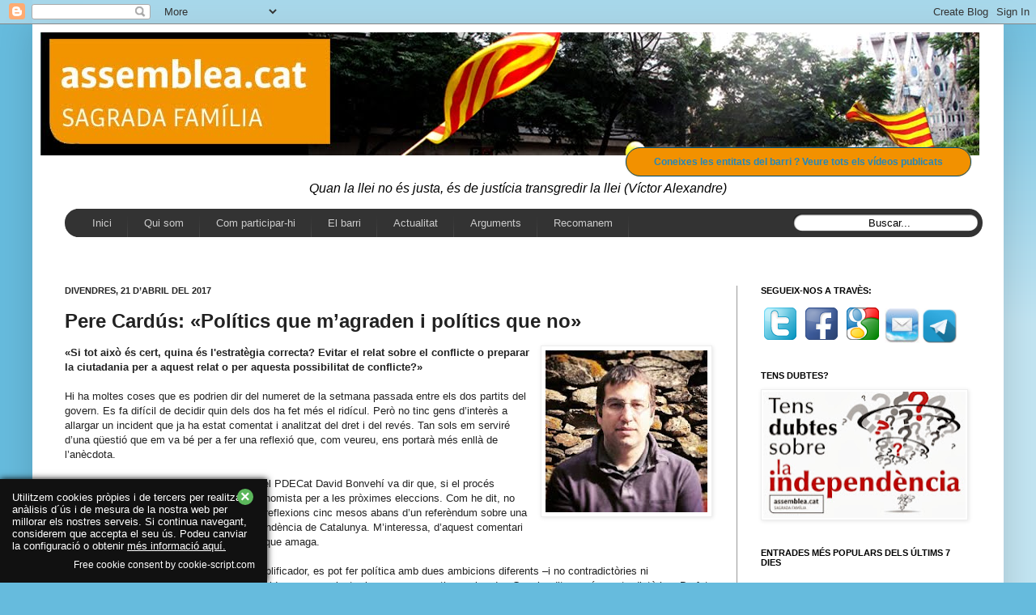

--- FILE ---
content_type: text/html; charset=UTF-8
request_url: https://assembleasagradafamilia.blogspot.com/2017/04/pere-cardus-politics-que-magraden-i.html
body_size: 39117
content:
<!DOCTYPE html>
<html class='v2' dir='ltr' xmlns='http://www.w3.org/1999/xhtml' xmlns:b='http://www.google.com/2005/gml/b' xmlns:data='http://www.google.com/2005/gml/data' xmlns:expr='http://www.google.com/2005/gml/expr'>
<head>
<link href='https://www.blogger.com/static/v1/widgets/335934321-css_bundle_v2.css' rel='stylesheet' type='text/css'/>
<meta content='IE=EmulateIE7' http-equiv='X-UA-Compatible'/>
<meta content='width=1100' name='viewport'/>
<meta content='text/html; charset=UTF-8' http-equiv='Content-Type'/>
<meta content='blogger' name='generator'/>
<link href='https://assembleasagradafamilia.blogspot.com/favicon.ico' rel='icon' type='image/x-icon'/>
<link href='http://assembleasagradafamilia.blogspot.com/2017/04/pere-cardus-politics-que-magraden-i.html' rel='canonical'/>
<link rel="alternate" type="application/atom+xml" title="SFxI - Atom" href="https://assembleasagradafamilia.blogspot.com/feeds/posts/default" />
<link rel="alternate" type="application/rss+xml" title="SFxI - RSS" href="https://assembleasagradafamilia.blogspot.com/feeds/posts/default?alt=rss" />
<link rel="service.post" type="application/atom+xml" title="SFxI - Atom" href="https://www.blogger.com/feeds/4469927968565804512/posts/default" />

<link rel="alternate" type="application/atom+xml" title="SFxI - Atom" href="https://assembleasagradafamilia.blogspot.com/feeds/1447149249107484715/comments/default" />
<!--Can't find substitution for tag [blog.ieCssRetrofitLinks]-->
<link href='https://blogger.googleusercontent.com/img/b/R29vZ2xl/AVvXsEhYY2dr0OrDMWEBof7lljZxo1IEvFgcBrGfvcJUWSgZMhRHaJEWSvK86ZVCLdTOLeYbLFU1yW3DufMSaLywPik4xKRlw996dJD8akBicvzeJ2GWbmDcFDY4AIag__2azkwJufX46R_nJpo/s200/Card%25C3%25BAs%252C+Pere+2.jpg' rel='image_src'/>
<meta content='http://assembleasagradafamilia.blogspot.com/2017/04/pere-cardus-politics-que-magraden-i.html' property='og:url'/>
<meta content='Pere Cardús: «Polítics que m’agraden i polítics que no»' property='og:title'/>
<meta content='«Si tot això és cert, quina és l&#39;estratègia correcta? Evitar el relat sobre el conflicte o preparar la ciutadania per a aquest relat o per a...' property='og:description'/>
<meta content='https://blogger.googleusercontent.com/img/b/R29vZ2xl/AVvXsEhYY2dr0OrDMWEBof7lljZxo1IEvFgcBrGfvcJUWSgZMhRHaJEWSvK86ZVCLdTOLeYbLFU1yW3DufMSaLywPik4xKRlw996dJD8akBicvzeJ2GWbmDcFDY4AIag__2azkwJufX46R_nJpo/w1200-h630-p-k-no-nu/Card%25C3%25BAs%252C+Pere+2.jpg' property='og:image'/>
<title>SFxI: Pere Cardús: &#171;Polítics que m&#8217;agraden i polítics que no&#187;</title>
<style id='page-skin-1' type='text/css'><!--
/*
-----------------------------------------------
Blogger Template Style
Name:     Simple
Designer: Josh Peterson
URL:      www.noaesthetic.com
----------------------------------------------- */
/* Variable definitions
====================
<Variable name="keycolor" description="Main Color" type="color" default="#66bbdd"/>
<Group description="Page Text" selector="body">
<Variable name="body.font" description="Font" type="font"
default="normal normal 12px Arial, Tahoma, Helvetica, FreeSans, sans-serif"/>
<Variable name="body.text.color" description="Text Color" type="color" default="#222222"/>
</Group>
<Group description="Backgrounds" selector=".body-fauxcolumns-outer">
<Variable name="body.background.color" description="Outer Background" type="color" default="#66bbdd"/>
<Variable name="content.background.color" description="Main Background" type="color" default="#ffffff"/>
<Variable name="header.background.color" description="Header Background" type="color" default="transparent"/>
</Group>
<Group description="Links" selector=".main-outer">
<Variable name="link.color" description="Link Color" type="color" default="#2288bb"/>
<Variable name="link.visited.color" description="Visited Color" type="color" default="#888888"/>
<Variable name="link.hover.color" description="Hover Color" type="color" default="#33aaff"/>
</Group>
<Group description="Blog Title" selector=".header h1">
<Variable name="header.font" description="Font" type="font"
default="normal normal 60px Arial, Tahoma, Helvetica, FreeSans, sans-serif"/>
<Variable name="header.text.color" description="Title Color" type="color" default="#3399bb" />
</Group>
<Group description="Blog Description" selector=".header .description">
<Variable name="description.text.color" description="Description Color" type="color"
default="#777777" />
</Group>
<Group description="Tabs Text" selector=".tabs-inner .widget li a">
<Variable name="tabs.font" description="Font" type="font"
default="normal normal 14px Arial, Tahoma, Helvetica, FreeSans, sans-serif"/>
<Variable name="tabs.text.color" description="Text Color" type="color" default="#999999"/>
<Variable name="tabs.selected.text.color" description="Selected Color" type="color" default="#000000"/>
</Group>
<Group description="Tabs Background" selector=".tabs-outer .PageList">
<Variable name="tabs.background.color" description="Background Color" type="color" default="#f5f5f5"/>
<Variable name="tabs.selected.background.color" description="Selected Color" type="color" default="#eeeeee"/>
</Group>
<Group description="Post Title" selector="h3.post-title, .comments h4">
<Variable name="post.title.font" description="Font" type="font"
default="normal normal 22px Arial, Tahoma, Helvetica, FreeSans, sans-serif"/>
</Group>
<Group description="Date Header" selector=".date-header">
<Variable name="date.header.color" description="Text Color" type="color"
default="#222222"/>
<Variable name="date.header.background.color" description="Background Color" type="color"
default="transparent"/>
</Group>
<Group description="Post Footer" selector=".post-footer">
<Variable name="post.footer.text.color" description="Text Color" type="color" default="#666666"/>
<Variable name="post.footer.background.color" description="Background Color" type="color"
default="#f9f9f9"/>
<Variable name="post.footer.border.color" description="Shadow Color" type="color" default="#eeeeee"/>
</Group>
<Group description="Gadgets" selector="h2">
<Variable name="widget.title.font" description="Title Font" type="font"
default="normal bold 11px Arial, Tahoma, Helvetica, FreeSans, sans-serif"/>
<Variable name="widget.title.text.color" description="Title Color" type="color" default="#000000"/>
<Variable name="widget.alternate.text.color" description="Alternate Color" type="color" default="#999999"/>
</Group>
<Group description="Images" selector=".main-inner">
<Variable name="image.background.color" description="Background Color" type="color" default="#ffffff"/>
<Variable name="image.border.color" description="Border Color" type="color" default="#eeeeee"/>
<Variable name="image.text.color" description="Caption Text Color" type="color" default="#222222"/>
</Group>
<Group description="Accents" selector=".content-inner">
<Variable name="body.rule.color" description="Separator Line Color" type="color" default="#eeeeee"/>
<Variable name="tabs.border.color" description="Tabs Border Color" type="color" default="#999999"/>
</Group>
<Variable name="body.background" description="Body Background" type="background"
color="#66bbdd" default="$(color) none repeat scroll top left"/>
<Variable name="body.background.override" description="Body Background Override" type="string" default=""/>
<Variable name="body.background.gradient.cap" description="Body Gradient Cap" type="url"
default="url(//www.blogblog.com/1kt/simple/gradients_light.png)"/>
<Variable name="body.background.gradient.tile" description="Body Gradient Tile" type="url"
default="url(//www.blogblog.com/1kt/simple/body_gradient_tile_light.png)"/>
<Variable name="content.background.color.selector" description="Content Background Color Selector" type="string" default=".content-inner"/>
<Variable name="content.padding" description="Content Padding" type="length" default="10px"/>
<Variable name="content.padding.horizontal" description="Content Horizontal Padding" type="length" default="10px"/>
<Variable name="content.shadow.spread" description="Content Shadow Spread" type="length" default="40px"/>
<Variable name="content.shadow.spread.webkit" description="Content Shadow Spread (WebKit)" type="length" default="5px"/>
<Variable name="content.shadow.spread.ie" description="Content Shadow Spread (IE)" type="length" default="10px"/>
<Variable name="main.border.width" description="Main Border Width" type="length" default="0"/>
<Variable name="header.background.gradient" description="Header Gradient" type="url" default="none"/>
<Variable name="header.shadow.offset.left" description="Header Shadow Offset Left" type="length" default="-1px"/>
<Variable name="header.shadow.offset.top" description="Header Shadow Offset Top" type="length" default="-1px"/>
<Variable name="header.shadow.spread" description="Header Shadow Spread" type="length" default="1px"/>
<Variable name="header.padding" description="Header Padding" type="length" default="30px"/>
<Variable name="header.border.size" description="Header Border Size" type="length" default="1px"/>
<Variable name="header.bottom.border.size" description="Header Bottom Border Size" type="length" default="1px"/>
<Variable name="header.border.horizontalsize" description="Header Horizontal Border Size" type="length" default="0"/>
<Variable name="description.text.size" description="Description Text Size" type="string" default="140%"/>
<Variable name="tabs.margin.top" description="Tabs Margin Top" type="length" default="0" />
<Variable name="tabs.margin.side" description="Tabs Side Margin" type="length" default="30px" />
<Variable name="tabs.background.gradient" description="Tabs Background Gradient" type="url"
default="url(//www.blogblog.com/1kt/simple/gradients_light.png)"/>
<Variable name="tabs.border.width" description="Tabs Border Width" type="length" default="1px"/>
<Variable name="tabs.bevel.border.width" description="Tabs Bevel Border Width" type="length" default="1px"/>
<Variable name="date.header.padding" description="Date Header Padding" type="string" default="inherit"/>
<Variable name="date.header.letterspacing" description="Date Header Letter Spacing" type="string" default="inherit"/>
<Variable name="date.header.margin" description="Date Header Margin" type="string" default="inherit"/>
<Variable name="post.margin.bottom" description="Post Bottom Margin" type="length" default="25px"/>
<Variable name="image.border.small.size" description="Image Border Small Size" type="length" default="2px"/>
<Variable name="image.border.large.size" description="Image Border Large Size" type="length" default="5px"/>
<Variable name="page.width.selector" description="Page Width Selector" type="string" default=".region-inner"/>
<Variable name="page.width" description="Page Width" type="string" default="auto"/>
<Variable name="main.section.margin" description="Main Section Margin" type="length" default="15px"/>
<Variable name="main.padding" description="Main Padding" type="length" default="15px"/>
<Variable name="main.padding.top" description="Main Padding Top" type="length" default="30px"/>
<Variable name="main.padding.bottom" description="Main Padding Bottom" type="length" default="30px"/>
<Variable name="paging.background"
color="#ffffff"
description="Background of blog paging area" type="background"
default="transparent none no-repeat scroll top center"/>
<Variable name="footer.bevel" description="Bevel border length of footer" type="length" default="0"/>
<Variable name="mobile.background.overlay" description="Mobile Background Overlay" type="string"
default="transparent none repeat scroll top left"/>
<Variable name="mobile.background.size" description="Mobile Background Size" type="string" default="auto"/>
<Variable name="mobile.button.color" description="Mobile Button Color" type="color" default="#ffffff" />
<Variable name="startSide" description="Side where text starts in blog language" type="automatic" default="left"/>
<Variable name="endSide" description="Side where text ends in blog language" type="automatic" default="right"/>
*/
/* Content
----------------------------------------------- */
body, .body-fauxcolumn-outer {
font: normal normal 12px Arial, Tahoma, Helvetica, FreeSans, sans-serif;
color: #222222;
background: #66bbdd none repeat scroll top left;
padding: 0 40px 40px 40px;
}
html body .region-inner {
min-width: 0;
max-width: 100%;
width: auto;
}
a:link {
text-decoration:none;
color: #2288bb;
}
a:visited {
text-decoration:none;
color: #222222;
}
a:hover {
text-decoration:underline;
color: #33aaff;
}
.body-fauxcolumn-outer .fauxcolumn-inner {
background: transparent url(//www.blogblog.com/1kt/simple/body_gradient_tile_light.png) repeat scroll top left;
_background-image: none;
}
.body-fauxcolumn-outer .cap-top {
position: absolute;
z-index: 1;
height: 400px;
width: 100%;
background: #66bbdd none repeat scroll top left;
}
.body-fauxcolumn-outer .cap-top .cap-left {
width: 100%;
background: transparent url(//www.blogblog.com/1kt/simple/gradients_light.png) repeat-x scroll top left;
_background-image: none;
}
.content-outer {
-moz-box-shadow: 0 0 40px rgba(0, 0, 0, .15);
-webkit-box-shadow: 0 0 5px rgba(0, 0, 0, .15);
-goog-ms-box-shadow: 0 0 10px #333333;
box-shadow: 0 0 40px rgba(0, 0, 0, .15);
margin-bottom: 1px;
}
.content-inner {
padding: 10px 10px;
}
.content-inner {
background-color: #ffffff;
}
/* Header
----------------------------------------------- */
.header-outer {
background: transparent none repeat-x scroll 0 -400px;
_background-image: none;
}
.Header h1 {
font: normal normal 60px Arial, Tahoma, Helvetica, FreeSans, sans-serif;
color: #3399bb;
text-shadow: -1px -1px 1px rgba(0, 0, 0, .2);
}
.Header h1 a {
color: #3399bb;
}
.Header .description {
font-size: 140%;
color: #777777;
}
.header-inner .Header .titlewrapper {
padding: 22px 30px;
}
.header-inner .Header .descriptionwrapper {
padding: 0 30px;
}
/* Tabs
----------------------------------------------- */
<!-- 23-03-2013 afegit pel jaume -->
#crosscol ul {z-index: 200; padding:0 !important;}
#crosscol li:hover {position:relative;}
#crosscol ul li {padding:0 !important;}
.tabs-outer {z-index:1;}
/* Columns
----------------------------------------------- */
.main-outer {
border-top: 0 solid #999999;
}
.fauxcolumn-left-outer .fauxcolumn-inner {
border-right: 1px solid #999999;
}
.fauxcolumn-right-outer .fauxcolumn-inner {
border-left: 1px solid #999999;
}
/* Headings
----------------------------------------------- */
h2 {
margin: 0 0 1em 0;
font: normal bold 11px Arial, Tahoma, Helvetica, FreeSans, sans-serif;
color: #000000;
text-transform: uppercase;
}
/* Widgets
----------------------------------------------- */
.widget .zippy {
color: #999999;
text-shadow: 2px 2px 1px rgba(0, 0, 0, .1);
}
.widget .popular-posts ul {
list-style: none;
}
/* Posts
----------------------------------------------- */
.date-header span {
background-color: transparent;
color: #222222;
padding: inherit;
letter-spacing: inherit;
margin: inherit;
}
.main-inner {
padding-top: 30px;
padding-bottom: 30px;
}
.main-inner .column-center-inner {
padding: 0 15px;
}
.main-inner .column-center-inner .section {
margin: 0 15px;
}
.post {
margin: 0 0 25px 0;
}
h3.post-title, .comments h4 {
font: normal bold 24px Arial, Tahoma, Helvetica, FreeSans, sans-serif;
margin: .75em 0 0;
}
.post-body {
font-size: 110%;
line-height: 1.4;
position: relative;
}
.post-body img, .post-body .tr-caption-container, .Profile img, .Image img,
.BlogList .item-thumbnail img {
padding: 2px;
background: #ffffff;
border: 1px solid #eeeeee;
-moz-box-shadow: 1px 1px 5px rgba(0, 0, 0, .1);
-webkit-box-shadow: 1px 1px 5px rgba(0, 0, 0, .1);
box-shadow: 1px 1px 5px rgba(0, 0, 0, .1);
}
.post-body img, .post-body .tr-caption-container {
padding: 5px;
}
.post-body .tr-caption-container {
color: #222222;
}
.post-body .tr-caption-container img {
padding: 0;
background: transparent;
border: none;
-moz-box-shadow: 0 0 0 rgba(0, 0, 0, .1);
-webkit-box-shadow: 0 0 0 rgba(0, 0, 0, .1);
box-shadow: 0 0 0 rgba(0, 0, 0, .1);
}
.post-header {
margin: 0 0 1.5em;
line-height: 1.6;
font-size: 90%;
}
.post-footer {
margin: 20px -2px 0;
padding: 5px 10px;
color: #666666;
background-color: #f9f9f9;
border-bottom: 1px solid #eeeeee;
line-height: 1.6;
font-size: 90%;
}
#comments .comment-author {
padding-top: 1.5em;
border-top: 1px solid #999999;
background-position: 0 1.5em;
}
#comments .comment-author:first-child {
padding-top: 0;
border-top: none;
}
.avatar-image-container {
margin: .2em 0 0;
}
#comments .avatar-image-container img {
border: 1px solid #eeeeee;
}
/* Comments
----------------------------------------------- */
.comments .comments-content .icon.blog-author {
background-repeat: no-repeat;
background-image: url([data-uri]);
}
.comments .comments-content .loadmore a {
border-top: 1px solid #999999;
border-bottom: 1px solid #999999;
}
.comments .comment-thread.inline-thread {
background-color: #f9f9f9;
}
.comments .continue {
border-top: 2px solid #999999;
}
/* Accents
---------------------------------------------- */
.section-columns td.columns-cell {
border-left: 1px solid #999999;
}
.blog-pager {
background: transparent none no-repeat scroll top center;
}
.blog-pager-older-link, .home-link,
.blog-pager-newer-link {
background-color: #ffffff;
padding: 5px;
}
.footer-outer {
border-top: 0 dashed #bbbbbb;
}
/* Mobile
----------------------------------------------- */
body.mobile  {
background-size: auto;
}
.mobile .body-fauxcolumn-outer {
background: transparent none repeat scroll top left;
}
.mobile .body-fauxcolumn-outer .cap-top {
background-size: 100% auto;
}
.mobile .content-outer {
-webkit-box-shadow: 0 0 3px rgba(0, 0, 0, .15);
box-shadow: 0 0 3px rgba(0, 0, 0, .15);
}
body.mobile .AdSense {
margin: 0 -40px;
}
.mobile .tabs-inner .widget ul {
margin-left: 0;
margin-right: 0;
}
.mobile .post {
margin: 0;
}
.mobile .main-inner .column-center-inner .section {
margin: 0;
}
.mobile .date-header span {
padding: 0.1em 10px;
margin: 0 -10px;
}
.mobile h3.post-title {
margin: 0;
}
.mobile .blog-pager {
background: transparent none no-repeat scroll top center;
}
.mobile .footer-outer {
border-top: none;
}
.mobile .main-inner, .mobile .footer-inner {
background-color: #ffffff;
}
.mobile-index-contents {
color: #222222;
}
.mobile-link-button {
background-color: #2288bb;
}
.mobile-link-button a:link, .mobile-link-button a:visited {
color: #999999;
}
.mobile .tabs-inner .section:first-child {
border-top: none;
}
.mobile .tabs-inner .PageList .widget-content {
background-color: #999999;
color: #000000;
border-top: 1px solid #999999;
border-bottom: 1px solid #999999;
}
.mobile .tabs-inner .PageList .widget-content .pagelist-arrow {
border-left: 1px solid #999999;
}
/* 23-03-2013 afegit pel Jaume */
/* Menu horizontal con buscador
----------------------------------------------- */
#menuWrapper {
width:100%; /* Ancho del menú */
height:35px;
padding-left:14px;
background:#333333; /* Color de fondo */
border-radius:20px; /* Bordes redondeados */
}
.menu {
width: 100%;
float: left;
/* 21-04-2013 JAUME canviat
font-family:Arial;
*/
font-family:"Lucida Sans Unicode", "Trebuchet Unicode MS", "Lucida Grande",sans-serif;
font-size:13px; /* Tamaño de la fuente */
font-weight:bold;
}
.menu ul {
float:left;
height:0px;
list-style:none;
margin:0;
padding:0;
border-radius: 0px 0px 20px 20px; /* Bordes redondeados del submenú */
}
.menu li{
float:left;
padding:0px;
}
.menu li a{
background:#333333 url(https://blogger.googleusercontent.com/img/b/R29vZ2xl/AVvXsEhIJj-R6CM8-TIRxx6TIvB72LWOQpuEPOUehblZFcDVMNAtUNaalLnCfNh7Zebw2dg0N0B-nAs-cwao_dWZblVmfBWrYhjoH_HKsBJudzH_ZVIiiv8d02RcQ4mApuZo4f-DEOwYOpjmzYM/s35/separador.gif) bottom right no-repeat;
color:#cccccc; /* Color de la fuente */
display:block;
font-weight:normal;
line-height:35px;
margin:0px;
/* 02-06-2013 Jaume per posar mes opcions al menu
padding:0px 25px; */
padding:0px 20px; /* Espacio entre cada pestaña */
text-align:center;
text-decoration:none;
}
.menu li a:hover, .menu ul li:hover a {
background: #2580a2; /* Color de las pestañas al pasar el cursor */
color:#FFFFFF; /* Color del texto al pasar el cursor */
text-decoration:none;
}
.menu li ul {
background:#333333; /* Color de fondo del submenú */
display:none;
height:auto;
padding:0px;
margin:0px;
position:absolute;
width:200px; /* Ancho del submenú */
z-index:100;
border-top:1px solid #fff; /* Borde superior del submenú */
}
.menu li:hover ul{
display:block;
}
.menu li li {
display:block;
float:none;
margin:0px;
padding:0px;
width:200px;
}
.menu li:hover li a {
background:none;
border-radius: 0px 0px 20px 20px; /* Borde de las subpestañas */
}
.menu li ul a {
display:block;
height:35px;
font-size:12px;
font-style:normal;
margin:0px;
padding:0px 10px 0px 15px;
text-align:left;
}
.menu li ul a:hover, .menu li ul li:hover a{
background:#2580a2; /* Color de las subpestañas al pasar el cursor */
color:#ffffff;
text-decoration:none;
}
#search {
width: 228px;
height: 22px;
float: right;
text-align: center;
margin-top: 6px;
margin-right: 6px;
/* Imagen de fondo del buscador */
background: url(https://blogger.googleusercontent.com/img/b/R29vZ2xl/AVvXsEhsleUbF0sEnsyokUgI64o2MhTPt43BUDSm9XsTPXfW1PSzRyq3k91HXFthXJwZWJ4vpsCk_QZ7BNBCXz7k924Mkj5wJNY9_isRj2vVRYdcmZtaK5dh387Zpd8vCifnRxpCwph7Wfj-_eM/s1600/search-bar.png) no-repeat;
}
#search-box {
margin-top: 3px;
border:0px;
background: transparent;
text-align:center;
}
/* 23-03-2013 fins aqui el menu inclos pel Jaume */
/* 29-03-2013 inclos pel jaume per poder mostrar com a imatges el Com participar */
#minigaleria {
margin:0px auto;
padding-left:10px;
padding-top:20px;
padding-bottom:180px;
}
div.imagen1 /* IMAGEN 1*/
{
-webkit-box-shadow: 0 3px 6px rgba(0,0,0,.25); /* Sombra*/
-moz-box-shadow: 0 3px 6px rgba(0,0,0,.25); /* Sombra para Firefox*/
background: #ffffff;          /* Fondo Blanco*/
margin: 2px;
border: 1px solid #cccccc;   /*Borde*/
height: auto;
width: auto;
float: left;
text-align: center;
-webkit-transform: rotate(12deg); /*Ángulo*/
-moz-transform: rotate(12deg); /*Ángulo*/
}
div.imagen1 img
{
display: inline;
margin: 3px;
border: 1px solid #ffffff;
}
div.imagen2 /* IMAGEN 2*/
{
-webkit-box-shadow: 0 3px 6px rgba(0,0,0,.25); /* Sombra*/
-moz-box-shadow: 0 3px 6px rgba(0,0,0,.25); /* Sombra para Firefox*/
background: #ffffff;         /* Fondo Blanco*/
margin: 2px;
border: 1px solid #cccccc; /*Borde*/
height: auto;
width: auto;
float: left;
text-align: center;
-webkit-transform: rotate(-16deg); /*Ángulo*/
-moz-transform: rotate(-16deg); /*Ángulo*/
}
div.imagen2 img
{
display: inline;
margin: 3px;
border: 1px solid #ffffff;
}
div.imagen3 /* IMAGEN 3*/
{
-webkit-box-shadow: 0 3px 6px rgba(0,0,0,.25); /* Sombra*/
-moz-box-shadow: 0 3px 6px rgba(0,0,0,.25); /* Sombra para Firefox*/
background: #ffffff;          /* Fondo Blanco*/
margin: 2px;
border: 1px solid #cccccc; /*Borde*/
height: auto;
width: auto;
float: left;
text-align: center;
-webkit-transform: rotate(22deg); /*Ángulo*/
-moz-transform: rotate(22deg); /*Ángulo*/
}
div.imagen3 img
{
display: inline;
margin: 3px;
border: 1px solid #ffffff;
}
div.imagen4 /* IMAGEN 4*/
{
-webkit-box-shadow: 0 3px 6px rgba(0,0,0,.25); /* Sombra*/
-moz-box-shadow: 0 3px 6px rgba(0,0,0,.25); /* Sombra para Firefox*/
background: #ffffff;          /* Fondo Blanco*/
margin: 2px;
border: 1px solid #cccccc;  /*Borde*/
height: auto;
width: auto;
float: left;
text-align: center;
-webkit-transform: rotate(-12deg); /*Ángulo*/
-moz-transform: rotate(-12deg); /*Ángulo*/
}
div.imagen4 img
{
display: inline;
margin: 3px;
border: 1px solid #ffffff;
}
div.descripcion /*DESCRIPCIONES*/
{
text-align: center;
font-weight: normal;
/* 21-04-2013
font-family: Arial;
*/
font-family: "Lucida Sans Unicode", "Lucida Grande", sans-serif;
font-size:11px;
width: 120px;
margin: 5px;
}
/* 29-03-2013 fins aqui les imatges per la pagina com participar */
/* 11-04-2013 Jaume afegeix els botons */
.button{text-decoration:none; text-align:center;
padding:10px 34px;
border:solid 1px #004F72;
-webkit-border-radius:40px;
-moz-border-radius:40px;
border-radius: 40px;
font:12px "Lucida Sans Unicode", "Lucida Grande", sans-serif;
font-weight:bold;
color:#ffffff;
background:#f29100;
-webkit-box-shadow:0px 0px 2px #bababa;  -moz-box-shadow: 0px 0px 2px #bababa;  box-shadow:0px 0px 2px #bababa;
-webkit-transition: ninguna 0s linear;
-moz-transition:  ninguna 0s linear;
-o-transition:  ninguna 0s linear;
transition:  ninguna 0s linear;}.button:hover{
padding:10px 34px;
border:solid 1px #004F72;
-webkit-border-radius:40px;
-moz-border-radius:40px;
border-radius: 40px;
font:12px "Lucida Sans Unicode", "Lucida Grande", sans-serif;
font-weight:bold;
color:#ffffff;
background:#f29100;
-webkit-box-shadow:0px 0px 2px #bababa, inset 0px 0px 1px #ffffff;
-moz-box-shadow: 0px 0px 2px #bababa,  inset 0px 0px 1px #ffffff;
box-shadow:0px 0px 2px #bababa, inset 0px 0px 1px #ffffff;
}.button:active{
padding:10px 34px;
border:solid 1px #004F72;
-webkit-border-radius:40px;
-moz-border-radius:40px;
border-radius: 40px;
font:12px "Lucida Sans Unicode", "Lucida Grande", sans-serif;
font-weight:bold;
color:#ffffff;
background:#f53d18;
-webkit-box-shadow:0px 0px 2px #bababa, inset 0px 0px 1px #ffffff;
-moz-box-shadow: 0px 0px 2px #bababa,  inset 0px 0px 1px #ffffff;
box-shadow:0px 0px 2px #bababa, inset 0px 0px 1px #ffffff;
}
--></style>
<style id='template-skin-1' type='text/css'><!--
body {
min-width: 1200px;
}
.content-outer, .content-fauxcolumn-outer, .region-inner {
min-width: 1200px;
max-width: 1200px;
_width: 1200px;
}
.main-inner .columns {
padding-left: 0px;
padding-right: 320px;
}
.main-inner .fauxcolumn-center-outer {
left: 0px;
right: 320px;
/* IE6 does not respect left and right together */
_width: expression(this.parentNode.offsetWidth -
parseInt("0px") -
parseInt("320px") + 'px');
}
.main-inner .fauxcolumn-left-outer {
width: 0px;
}
.main-inner .fauxcolumn-right-outer {
width: 320px;
}
.main-inner .column-left-outer {
width: 0px;
right: 100%;
margin-left: -0px;
}
.main-inner .column-right-outer {
width: 320px;
margin-right: -320px;
}
#layout {
min-width: 0;
}
#layout .content-outer {
min-width: 0;
width: 800px;
}
#layout .region-inner {
min-width: 0;
width: auto;
}
--></style>
<script type='text/javascript'>

  var _gaq = _gaq || [];
  _gaq.push(['_setAccount', 'UA-38951797-1']);
  _gaq.push(['_trackPageview']);

  (function() {
    var ga = document.createElement('script'); ga.type = 'text/javascript'; ga.async = true;
    ga.src = ('https:' == document.location.protocol ? 'https://ssl' : 'http://www') + '.google-analytics.com/ga.js';
    var s = document.getElementsByTagName('script')[0]; s.parentNode.insertBefore(ga, s);
  })();

</script>
<!-- 28-04-2013 Jaume: per poder fer el seguiment amb googleanalitys -->
<script>
  (function(i,s,o,g,r,a,m){i['GoogleAnalyticsObject']=r;i[r]=i[r]||function(){
  (i[r].q=i[r].q||[]).push(arguments)},i[r].l=1*new Date();a=s.createElement(o),
  m=s.getElementsByTagName(o)[0];a.async=1;a.src=g;m.parentNode.insertBefore(a,m)
  })(window,document,
     'script','//www.google-analytics.com/analytics.js','ga');

  ga('create', 'UA-40505996-1', 'assembleasagradafamilia.blogspot.com.es');
  ga('send', 'pageview');

</script>
<link href='https://www.blogger.com/dyn-css/authorization.css?targetBlogID=4469927968565804512&amp;zx=a8e17a37-5b3e-4e62-83ff-4c39cdf7af77' media='none' onload='if(media!=&#39;all&#39;)media=&#39;all&#39;' rel='stylesheet'/><noscript><link href='https://www.blogger.com/dyn-css/authorization.css?targetBlogID=4469927968565804512&amp;zx=a8e17a37-5b3e-4e62-83ff-4c39cdf7af77' rel='stylesheet'/></noscript>
<meta name='google-adsense-platform-account' content='ca-host-pub-1556223355139109'/>
<meta name='google-adsense-platform-domain' content='blogspot.com'/>

</head>
<!--26-01-2014 Jaume: Entradas Relacionadas-->
<!-- remove -->
<style type='text/css'>
    #related-posts {
      float:center;
      text-transform:none;
      height:100%;
      min-height:100%;
      padding-top:5px;
      padding-left:5px;
    }
    
    #related-posts h2{
      font-size: 18px;
      letter-spacing: 2px;
      font-weight: bold;
      text-transform: none;
      color: #5D5D5D;
      <!--font-family: Arial Narrow;-->
      margin-bottom: 0.75em;
      margin-top: 0em;
      padding-top: 0em;
    }

    
    #related-posts a{
      border-right: 1px dotted #DDDDDD;
      color:#5D5D5D;
    }
    
    #related-posts a:hover{
      color:black;
      background-color:#EDEDEF;
    }
  </style>
<script type='text/javascript'>
    var defaultnoimage="https://blogger.googleusercontent.com/img/b/R29vZ2xl/AVvXsEiGsSN8hANYsvDGvaXYm5glbs66i0KUuNR8UGsdMUHvSU_lyXXx5R-_H5BC9kKekxc7xxD8kGaJdIprb8QubC-owTnT8rrlscE13h4eqAGS1BwXv7qpW-AtFBiJZOoosoRhQiG5B1Bn2wbN/s1600/no_image.jpg";
    var maxresults=6;
    var splittercolor="#DDDDDD";
    var relatedpoststitle="Entrades relacionades";
  </script>
<!-- <script src='http://helplogger.googlecode.com/svn/trunk/related-posts-with-thumbnails-for-blogger3.js' type='text/javascript'/> -->
<script>
    //<![CDATA[
    var relatedTitles = new Array();
    var relatedTitlesNum = 0;
    var relatedUrls = new Array();
    var thumburl = new Array();
    
    function related_results_labels_thumbs(json) {
      for (var i = 0; i < json.feed.entry.length; i++) {
        var entry = json.feed.entry[i];
        relatedTitles[relatedTitlesNum] = entry.title.$t;
        try
        {thumburl[relatedTitlesNum]=entry.media$thumbnail.url;}
        catch (error){
          s=entry.content.$t;a=s.indexOf("<img");b=s.indexOf("src=\"",a);c=s.indexOf("\"",b+5);d=s.substr(b+5,c-b-5);
          if((a!=-1)&&(b!=-1)&&(c!=-1)&&(d!=""))
          {thumburl[relatedTitlesNum]=d;} else {if(typeof(defaultnoimage) !== 'undefined') thumburl[relatedTitlesNum]=defaultnoimage; else thumburl[relatedTitlesNum]="https://blogger.googleusercontent.com/img/b/R29vZ2xl/AVvXsEhMGt7TM412fpwtowlLXFXp8rsX4FKS7Ayu8sYU7Z8Svzcsb1Yzra8nC1DjWJ8CK1MKIcBvx3J3BMPnj0PtJLj-DbVsvuVa915wNzrF_XDz95gf98WoYJFFyOfIm0g0d4sLKmdg9bwLbvdZ/s1600/noimage.png";}
        }
        if(relatedTitles[relatedTitlesNum].length>100) relatedTitles[relatedTitlesNum]=relatedTitles[relatedTitlesNum].substring(0, 100)+"...";
        for (var k = 0; k < entry.link.length; k++) {
          if (entry.link[k].rel == 'alternate') {
            relatedUrls[relatedTitlesNum] = entry.link[k].href;
            relatedTitlesNum++;
          }
        }
      }
    }
    
    function removeRelatedDuplicates_thumbs() {
      var tmp = new Array(0);
      var tmp2 = new Array(0);
      var tmp3 = new Array(0);
      for(var i = 0; i < relatedUrls.length; i++) {
        if(!contains_thumbs(tmp, relatedUrls[i]))
        {
          tmp.length += 1;
          tmp[tmp.length - 1] = relatedUrls[i];
          tmp2.length += 1;
          tmp3.length += 1;
          tmp2[tmp2.length - 1] = relatedTitles[i];
          tmp3[tmp3.length - 1] = thumburl[i];
        }
      }
      relatedTitles = tmp2;
      relatedUrls = tmp;
      thumburl=tmp3;
    }
    
    function contains_thumbs(a, e) {
      for(var j = 0; j < a.length; j++) if (a[j]==e) return true;
      return false;
    }
    
    function printRelatedLabels_thumbs(current) {
      var splitbarcolor;
      if(typeof(splittercolor) !== 'undefined') splitbarcolor=splittercolor; else splitbarcolor="#d4eaf2";
      for(var i = 0; i < relatedUrls.length; i++)
      {
        if((relatedUrls[i]==current)||(!relatedTitles[i]))
        {
          relatedUrls.splice(i,1);
          relatedTitles.splice(i,1);
          thumburl.splice(i,1);
          i--;
        }
      }
      var r = Math.floor((relatedTitles.length - 1) * Math.random());
      var i = 0;
      if(relatedTitles.length>0) document.write('<h2>'+relatedpoststitle+'</h2>');
      document.write('<div style="clear: both;"/>');
      while (i < relatedTitles.length && i < 20 && i<maxresults) {
        document.write('<a style="text-decoration:none;padding:5px;float:left;');
        if(i!=0) document.write('border-left:solid 0.5px '+splitbarcolor+';"');
        else document.write('"');
        document.write(' href="' + relatedUrls[r] + '"><img style="width:96px;height:96px;border:0px;" src="'+thumburl[r]+'"/><br/><div style="width:72px;padding-left:3px;height:95px;border: 0pt none ; margin: 3px 0pt 0pt; padding: 0pt; font-style: normal; font-variant: normal; font-weight: normal; font-size: 11px; line-height: normal; font-size-adjust: none; font-stretch: normal;">'+relatedTitles[r]+'</div></a>');

        i++;
        if (r < relatedTitles.length - 1) {
          r++;
        } else {
          r = 0;
        }
      }
      document.write('</div>');
      relatedUrls.splice(0,relatedUrls.length);
      thumburl.splice(0,thumburl.length);
      relatedTitles.splice(0,relatedTitles.length);
    }
    
    //]]>
  </script>
<!-- remove -->
<!--Fin de Entradas Relacionadas-->
<body class='loading'>
<div class='navbar section' id='navbar'><div class='widget Navbar' data-version='1' id='Navbar1'><script type="text/javascript">
    function setAttributeOnload(object, attribute, val) {
      if(window.addEventListener) {
        window.addEventListener('load',
          function(){ object[attribute] = val; }, false);
      } else {
        window.attachEvent('onload', function(){ object[attribute] = val; });
      }
    }
  </script>
<div id="navbar-iframe-container"></div>
<script type="text/javascript" src="https://apis.google.com/js/platform.js"></script>
<script type="text/javascript">
      gapi.load("gapi.iframes:gapi.iframes.style.bubble", function() {
        if (gapi.iframes && gapi.iframes.getContext) {
          gapi.iframes.getContext().openChild({
              url: 'https://www.blogger.com/navbar/4469927968565804512?po\x3d1447149249107484715\x26origin\x3dhttps://assembleasagradafamilia.blogspot.com',
              where: document.getElementById("navbar-iframe-container"),
              id: "navbar-iframe"
          });
        }
      });
    </script><script type="text/javascript">
(function() {
var script = document.createElement('script');
script.type = 'text/javascript';
script.src = '//pagead2.googlesyndication.com/pagead/js/google_top_exp.js';
var head = document.getElementsByTagName('head')[0];
if (head) {
head.appendChild(script);
}})();
</script>
</div></div>
<div class='body-fauxcolumns'>
<div class='fauxcolumn-outer body-fauxcolumn-outer'>
<div class='cap-top'>
<div class='cap-left'></div>
<div class='cap-right'></div>
</div>
<div class='fauxborder-left'>
<div class='fauxborder-right'></div>
<div class='fauxcolumn-inner'>
</div>
</div>
<div class='cap-bottom'>
<div class='cap-left'></div>
<div class='cap-right'></div>
</div>
</div>
</div>
<div class='content'>
<div class='content-fauxcolumns'>
<div class='fauxcolumn-outer content-fauxcolumn-outer'>
<div class='cap-top'>
<div class='cap-left'></div>
<div class='cap-right'></div>
</div>
<div class='fauxborder-left'>
<div class='fauxborder-right'></div>
<div class='fauxcolumn-inner'>
</div>
</div>
<div class='cap-bottom'>
<div class='cap-left'></div>
<div class='cap-right'></div>
</div>
</div>
</div>
<div class='content-outer'>
<div class='content-cap-top cap-top'>
<div class='cap-left'></div>
<div class='cap-right'></div>
</div>
<div class='fauxborder-left content-fauxborder-left'>
<div class='fauxborder-right content-fauxborder-right'></div>
<div class='content-inner'>
<header>
<div class='header-outer'>
<div class='header-cap-top cap-top'>
<div class='cap-left'></div>
<div class='cap-right'></div>
</div>
<div class='fauxborder-left header-fauxborder-left'>
<div class='fauxborder-right header-fauxborder-right'></div>
<div class='region-inner header-inner'>
<div class='header section' id='header'><div class='widget Header' data-version='1' id='Header1'>
<div id='header-inner'>
<a href='https://assembleasagradafamilia.blogspot.com/' style='display: block'>
<img alt='SFxI' height='152px; ' id='Header1_headerimg' src='https://blogger.googleusercontent.com/img/b/R29vZ2xl/AVvXsEih7vfYmHT9JoHdleIYHLD1WFI1Zw65gUwdrYzTFsimc1maROkKEFbycO8gK5N-Xiaj9pgb1QYBmhHYB23LTwEJeTPwxURNE6uqfd40nqnMUbTEtfDsmI6qOlPVBhQBsmV4kLF66r9a4Tw/s1600/Banner+Blog+Sagrada+Familia.jpg' style='display: block' width='1160px; '/>
</a>
</div>
</div></div>
</div>
</div>
<div class='header-cap-bottom cap-bottom'>
<div class='cap-left'></div>
<div class='cap-right'></div>
</div>
</div>
</header>
<div class='tabs-outer'>
<div class='tabs-cap-top cap-top'>
<div class='cap-left'></div>
<div class='cap-right'></div>
</div>
<div class='fauxborder-left tabs-fauxborder-left'>
<div class='fauxborder-right tabs-fauxborder-right'></div>
<div class='region-inner tabs-inner'>
<div class='section' id='crosscol'><div class='widget HTML' data-version='1' id='HTML3'>
<div class='widget-content'>
<div style="text-align: right;">
<a class="button" href="http://assembleasagradafamilia.blogspot.com.es/search/label/V%C3%ADdeos%20Entitats" target="_self">Coneixes les entitats del barri ? Veure tots els vídeos publicats</a>
</div>


<script>

var delay=10000 //pausa (en milisegundos)
var fcontent=new Array()
var number = 0



begintag=' <p align = "center" ><i><font face="Arial" size="3">' //tag que abre los mensajes


fcontent[number++] = "El marc legal espanyol no és apte per fer la consulta perquè està dissenyat per no poder-la fer (Junqueres)"
fcontent[number++] = "El problema de la societat catalana 'no és que sigui una nació sense estat', sinó que 'forma part d'un l'estat que li va en contra' (Junqueres)"
fcontent[number++] = "És la democràcia la que ha de determinar el marc legal, no el marc legal el que ha de coartar la democràcia (Junqueres)"
fcontent[number++] = "La manera més ràpida d'acabar amb la crisi seria marxar d'Espanya (Sala i Martín)"
fcontent[number++] = "No se&#8217;ns atorgarà la llibertat externa més que en la mesura exacta en què haguem sabut, en un moment determinat, desenvolupar la nostra llibertat interna. (Mahatma Gandhi)"
fcontent[number++] = "El futur no és un regal, és una conquesta (Robert Kennedy)"
fcontent[number++] = "Si marxeu, us convertireu en un dels països més pobres del món (George III d'Anglaterra, als rebels nord-americans)"
fcontent[number++] = "Si una llei és injusta, un home no només té el dret a desobeir-la sinó que s'ha de comprometre  a fer-ho (Thomas Jefferson)"
fcontent[number++] = "L'èxit és depenent de l'esforç (Sòfocles)"
fcontent[number++] = "Donar exemple no és la millor manera d'influir sobre els altres, és l'única manera (Albert Einstein)"
fcontent[number++] = "Com no sabia que era impossible, ho vaig fer (Albert Einstein)"
fcontent[number++] = "El secret de l'èxit és la constància en el propòsit (Benjamin Disraeli) "
fcontent[number++] = "I el que compta és l&#8217;esforç de cada dia compartint tenaçment amb els qui creuen que cada gest eixampla l&#8217;esperança, que cap dia no es perd per als qui lluiten (Miquel Martí i Pol)"
fcontent[number++] = "Entenc que vulguin fer-nos desapareixer però que no ens demanin de cooperar-hi (Golda Meir)"
fcontent[number++] = "No hi ha països petits. La grandesa d'un poble no ve mesurada pel nombre que el formen, igual que no mesurem la grandesa d'un home segons la seva estatura (Victor Hugo)"
fcontent[number++] = "Quan la llei no és justa, és de justícia transgredir la llei (Víctor Alexandre)"
fcontent[number++] = "Qui lluita pot perdre, qui no lluita ja ha perdut (Bertold Brecht)"
fcontent[number++] = "La independència de Catalunya no és un problema de nacionalisme, sinó de justícia històrica (Francesc G.)"
fcontent[number++] = "El que és vàlid per als individus és vàlid per a les nacions (Mahatma Gandhi)"
fcontent[number++] = "Totes les causes justes del món tenen els seus defensors. En canvi, Catalunya només ens té a nosaltres (Lluís Companys)"
fcontent[number++] = "Un país no es perd perquè els que no l'estimen l'ataquen, sinó perquè els que l'estimen no el defenen (Francesc G.)"
fcontent[number++] = "El seny si no va acompanyat d'una ferma voluntat de combat només serveix per tapar covardies (Francesc Macià)"
fcontent[number++] = "Tota política que no fem nosaltres, serà feta contra nosaltres (Joan Fuster)"
fcontent[number++] = "De nosaltres depèn que Catalunya se salvi definitivament o desaparegui per sempre com a poble (Josep Armengou)"
fcontent[number++] = "La realitat assenyala que no estem units a ningú, sinó que hi estem sotmesos (Manuel de Pedrolo)"
fcontent[number++] = "Sóc d'un país que de la por en diuen seny (Francesc G.)"
fcontent[number++] = "En temps de guerra es guanya vencent, en temps de pau convencent (Francesc G.)"
fcontent[number++] = "No volem que ens governin bé des de Madrid, volem que deixin de governar-nos (Prat de la Riba)"
fcontent[number++] = "Sense la independència, no hi ha possibilitats de crear a Catalunya una política justa, honesta i regenerada (Antoni Gaudí)"
fcontent[number++] = "Estem farts d'haver de demanar perdó per existir (Joan Fuster)"
fcontent[number++] = "Des de fa 500 anys, els catalans hem estat uns imbècils. Es tracta, doncs, de deixar de ser catalans? No, sinó de deixar de ser imbècils (Joan Sales)"


fcontent[number++] = "El problema no és que els diners que necessita la nostra societat no existeixen, sinó que ens els priven (Junqueras)"
fcontent[number++] = "Mentre Espanya sigui jugador i àrbitre no podrem guanyar mai (Junqueras)"
fcontent[number++] = "Som el 16% produim el 20% paguem el 24% ENS TORNEN EL 10% i ens inspeccionen el 30%. Votem? (Junqueras)"
fcontent[number++] = "Hi ha 22 països que s&#8217;han independitzat d&#8217;Espanya i cap ha demanat tornar (Sala i Martin)"
fcontent[number++] = "A vegades cal alterar democràticament la jerarquia de la legalitat per poder instituir la voluntat majoritària d'un poble (Muriel Casals)"
fcontent[number++] = "La Llei ha d'estar al servei de la democràcia i la sobirania popular. De no ser així, les dones encara no podrien votar (Carme Forcadell)"
fcontent[number++] = "Amb Espanya no hi ha hagut projecte comú: 300 anys només un president espanyol català i assassinat. S'ha acabat el bròquil. (Eduard Cabus)"
fcontent[number++] = "El dret a decidir no tensa la convivència sinó que ens obliga a madurar, a definir el nostre futur i a superar l'ambigüitat del peix bullit (Àngel Castiñeira)"
fcontent[number++] = "La democràcia és no imposar res a la gent d'un territori sinó consultar-los què volen (Margaret Tatcher)"
fcontent[number++] = "Catalunya serà independent quan ens acabin d'asfixiar financerament i la gent o vegi (Ramon Trias Fargas)"
fcontent[number++] = "Heus ací Catalunya, esclava d'insolents. Què és el que us manca, catalans, si no és la voluntat? (Pau Claris)"
fcontent[number++] = "La llibertat no és negociable (Pau Casals)"
fcontent[number++] = "El pensament català rebrota sempre i sobreviu als seus il&#183;lusos enterradors (Francesc Pujols)"
fcontent[number++] = "Qui perd els orígens, perd la identitat (Joan Salvat Papasseit)"








closetag='</font></i></p>'



var fwidth=160 //ancho
var fheight=150 //alto

///No editar/////////////////

var ie4=document.all&&!document.getElementById
var ns4=document.layers
var DOM2=document.getElementById
var faderdelay=0
var index=0






if (DOM2)
faderdelay=2000

//function to change content
function changecontent(){


index = Math.floor(Math.random() * number);

if (index>=fcontent.length)
index=0
if (DOM2){
document.getElementById("fscroller").style.color="rgb(255,255,255)"
document.getElementById("fscroller").innerHTML=begintag+fcontent[index]+closetag
colorfade()
}
else if (ie4)
{
alert('IE4');
document.all.fscroller.innerHTML=begintag+fcontent[index]+closetag
}else if (ns4){
alert('NS4');
document.fscrollerns.document.fscrollerns_sub.document.write(begintag+fcontent[index]+closetag)
document.fscrollerns.document.fscrollerns_sub.document.close()
}

index++
setTimeout("changecontent()",delay+faderdelay)
}

// colorfade() partially by Marcio Galli for Netscape Communications. ////////////

frame=20;
hex=255 // Initial color value.

function colorfade() { 
// 20 frames fading process
if(frame>0) {
hex-=12; // increase color value
document.getElementById("fscroller").style.color="rgb("+hex+","+hex+","+hex+")"; // Set color value.
frame--;
setTimeout("colorfade()",20);
}
else{
document.getElementById("fscroller").style.color="rgb(0,0,0)";
frame=20;
hex=255
}
}

if (ie4||DOM2)
document.write('<div id="fscroller" style="border:0px solid black;width:'+fwidth+';height:'+fheight+';padding:2px"></div>')

window.onload=changecontent



</script>








<div id='menuWrapper'>
<div class='menu'>


<!-- 20-04-2013 JAUME: He tret "http://ancsagradafamiliaproves.blogspot.com.es" de totes les direccions per fer-les relatives-->

<ul>
<li><a href="/">Inici</a></li>


<li><a href="#">Qui som</a>
<ul>
<li><a href="/p/qui-som.html">Qui som</a></li>
<li><a href="http://www.assemblea.cat/" target="_blank">Assemblea Nacional Catalana</a></li>
<li><a href="http://www.assemblea.cat/?q=inscripcio_anc" target="_blank">Inscripció ANC</a></li>
</ul>
</li>


<li><a href="#">Com participar-hi</a>
<ul>
<!--
<li><a href="/p/20-maneres-de-participar.html">Com participar-hi</a></li>
-->
<li><a href="/search/label/Properes%20activitats">Properes activitats</a></li>
<li><a href="/search/label/Actes%20amb%20la%20fam%C3%ADlia%20i%20els%20nens">Activitats amb família i nens</a></li>
<li><a href="/p/calendari.html">Calendari</a></li>
<!--
<li><a href="/2013/01/projectes-per-dinamitzar-el-barri.html">Busquem gent</a></li>
<li><a href="/p/formulari-de-participacio.html">Formulari</a></li>
-->
</ul>
</li>


<li><a href="#">El barri</a>
<ul>
<li><a href="/search/label/El%20barri%20opina">El barri opina/proposa</a></li>
<li><a href="/2013/03/comerc-amic.html">Comerç amic</a></li>
<li><a href="/p/associacions-amigues.html">Entitats i associacions</a></li>
<li><a href="/p/joventut.html">Joventut</a></li>
</ul>
</li>



<li><a href="#">Actualitat</a>
<ul>
<li><a href="http://assembleasagradafamilia.blogspot.com.es/search/label/Actualitat%20pol%C3%ADtica">Actualitat política</a></li>
<li><a href="http://assembleasagradafamilia.blogspot.com.es/search/label/Actualitat%20econ%C3%B2mica">Actualitat econòmica</a></li>
<li><a href="http://assembleasagradafamilia.blogspot.com.es/search/label/Actualitat%20cultural">Actualitat cultural</a></li>
<li><a href="http://assembleasagradafamilia.blogspot.com.es/search/label/Joc%20brut">Joc brut</a></li>
</ul>
</li>





<li><a href="#">Arguments</a>
<ul>
<li><a href="http://www.dubtessobrelaindependencia.blogspot.com/">Arguments/Dubtes (vídeos)</a></li>
<li><a href="/p/argumentsdubtes.html">Arguments/Dubtes (textos)</a></li>

<li><a href="http://assembleasagradafamilia.blogspot.com.es/2014/12/especial-informe-sobre-la-institucio-de.html">Especial Indults</a></li>

<li><a href="http://assembleasagradafamilia.blogspot.com.es/2014/08/especial-financament-de-la-catalunya.html">Especial Finançament D+1</a></li>

<li><a href="http://assembleasagradafamilia.blogspot.com.es/2014/07/el-regne-despanya-un-estat.html">Especial Estat centralitzat</a></li>

<li><a href="http://assembleasagradafamilia.blogspot.com.es/2014/06/especial-el-catala-una-llengua.html">Especial Català perseguit</a></li>

<li><a href="http://assembleasagradafamilia.blogspot.com.es/2014/01/especial-el-que-cal-saber-sobre-el.html">Especial Dèficit fiscal</a></li>


<li><a href="http://assembleasagradafamilia.blogspot.com.es/2014/01/especial-atur-lestat-espanyol.html">Especial Atur a Espanya</a></li>

<li><a href="http://assembleasagradafamilia.blogspot.com.es/2014/01/especial-catalunya-i-europa.html">Especial Catalunya i Europa</a></li>
<li><a href="http://assembleasagradafamilia.blogspot.com.es/2013/12/especial-arancels-el-ccn-desmunta.html">Especial Aranzels</a></li>
<li><a href="http://assembleasagradafamilia.blogspot.com.es/2013/11/especial-el-que-cal-saber-sobre-lestafa.html">Especial Estafa del FLA</a></li>
<li><a href="http://assembleasagradafamilia.blogspot.com.es/2013/10/especial-lengany-de-la-prima-de-risc.html#more">Especial Prima de Risc</a></li>
<li><a href="http://assembleasagradafamilia.blogspot.com.es/2013/07/especial-cap-on-sencamina-espanya.html">Especial Espanya</a></li>
<li><a href="http://assembleasagradafamilia.blogspot.com.es/2013/04/especial-espoli-fiscal.html">Especial Espoli fiscal</a></li>
<li><a href="/2013/04/especial-pensions.html">Especial Pensions</a></li>
<li><a href="/2013/04/especial-atur.html">Especial Atur</a></li>
<li><a href="/2013/06/especial-sostre-de-deficit-de-la.html">Especial Sostre dèficit</a></li>
<li><a href="http://assembleasagradafamilia.blogspot.com.es/2013/08/especial-on-van-els-impostos-dels.html">Especial Impostos</a></li>
<!--
<li><a href="/search/label/TV%20SFxI">Televisió SFxI</a></li>
-->

<li><a href="/p/fons-documental.html">Fons documental</a></li>
</ul>
</li>



<li><a href="#">Recomanem</a>
<ul>
<li><a href="/2013/01/iniciatives-per-la-independencia.html">Iniciatives interessants</a></li>
<li><a href="/search/label/Altres%20associacions">Altres associacions</a></li>
<li><a href="/p/prestatgeria.html">Llibres</a></li>
<li><a href="/search/label/Recull%20de%20premsa">Recull de premsa</a></li>
<li><a href="/search/label/Can%C3%A7ons">Cançons</a></li>
<li><a href="/search/label/Qu%C3%A8%20dius%20ara%21">Què dius ara!</a></li>
</ul>
</li>


<!-- 28-04-2013 Tret pel Jaume --> 

<!-- 28-05-2015 Tret pel Jaume
<li><a href="#">Territorial</a>
<ul>
<li><a href="http://ancsagradafamiliaproves.blogspot.com.es/p/forum.html">Debats</a></li>
<li><a href="http://ancsagradafamiliaproves.blogspot.com.es/p/fotos.html">Fotos</a></li>
</ul>
</li>
-->


</ul>



<form action='/search' id='search' method='get' name='searchForm' style='display:inline;'> 
<input id='search-box' name='q' onblur='if (this.value == &quot;&quot;) this.value = &quot;Buscar...&quot;;' onfocus='if (this.value == &quot;Buscar...&quot;) this.value = &quot;&quot;;' size='28' type='text' value='Buscar...'/></form>


</div></div>
</div>
<div class='clear'></div>
</div></div>
<div class='no-items section' id='crosscol-overflow'></div>
</div>
</div>
<div class='tabs-cap-bottom cap-bottom'>
<div class='cap-left'></div>
<div class='cap-right'></div>
</div>
</div>
<div class='main-outer'>
<div class='main-cap-top cap-top'>
<div class='cap-left'></div>
<div class='cap-right'></div>
</div>
<div class='fauxborder-left main-fauxborder-left'>
<div class='fauxborder-right main-fauxborder-right'></div>
<div class='region-inner main-inner'>
<div class='columns fauxcolumns'>
<div class='fauxcolumn-outer fauxcolumn-center-outer'>
<div class='cap-top'>
<div class='cap-left'></div>
<div class='cap-right'></div>
</div>
<div class='fauxborder-left'>
<div class='fauxborder-right'></div>
<div class='fauxcolumn-inner'>
</div>
</div>
<div class='cap-bottom'>
<div class='cap-left'></div>
<div class='cap-right'></div>
</div>
</div>
<div class='fauxcolumn-outer fauxcolumn-left-outer'>
<div class='cap-top'>
<div class='cap-left'></div>
<div class='cap-right'></div>
</div>
<div class='fauxborder-left'>
<div class='fauxborder-right'></div>
<div class='fauxcolumn-inner'>
</div>
</div>
<div class='cap-bottom'>
<div class='cap-left'></div>
<div class='cap-right'></div>
</div>
</div>
<div class='fauxcolumn-outer fauxcolumn-right-outer'>
<div class='cap-top'>
<div class='cap-left'></div>
<div class='cap-right'></div>
</div>
<div class='fauxborder-left'>
<div class='fauxborder-right'></div>
<div class='fauxcolumn-inner'>
</div>
</div>
<div class='cap-bottom'>
<div class='cap-left'></div>
<div class='cap-right'></div>
</div>
</div>
<!-- corrects IE6 width calculation -->
<div class='columns-inner'>
<div class='column-center-outer'>
<div class='column-center-inner'>
<div class='main section' id='main'><div class='widget Blog' data-version='1' id='Blog1'>
<div class='blog-posts hfeed'>
<!--Can't find substitution for tag [defaultAdStart]-->

          <div class="date-outer">
        
<h2 class='date-header'><span>divendres, 21 d&#8217;abril del 2017</span></h2>

          <div class="date-posts">
        
<div class='post-outer'>
<div class='post hentry' itemprop='blogPost' itemscope='itemscope' itemtype='http://schema.org/BlogPosting'>
<meta content='https://blogger.googleusercontent.com/img/b/R29vZ2xl/AVvXsEhYY2dr0OrDMWEBof7lljZxo1IEvFgcBrGfvcJUWSgZMhRHaJEWSvK86ZVCLdTOLeYbLFU1yW3DufMSaLywPik4xKRlw996dJD8akBicvzeJ2GWbmDcFDY4AIag__2azkwJufX46R_nJpo/s200/Card%25C3%25BAs%252C+Pere+2.jpg' itemprop='image_url'/>
<meta content='4469927968565804512' itemprop='blogId'/>
<meta content='1447149249107484715' itemprop='postId'/>
<a name='1447149249107484715'></a>
<h3 class='post-title entry-title' itemprop='name'>
Pere Cardús: &#171;Polítics que m&#8217;agraden i polítics que no&#187;
</h3>
<div class='post-header'>
<div class='post-header-line-1'></div>
</div>
<div class='post-body entry-content' id='post-body-1447149249107484715' itemprop='description articleBody'>
<a href="https://blogger.googleusercontent.com/img/b/R29vZ2xl/AVvXsEhYY2dr0OrDMWEBof7lljZxo1IEvFgcBrGfvcJUWSgZMhRHaJEWSvK86ZVCLdTOLeYbLFU1yW3DufMSaLywPik4xKRlw996dJD8akBicvzeJ2GWbmDcFDY4AIag__2azkwJufX46R_nJpo/s1600/Card%25C3%25BAs%252C+Pere+2.jpg" imageanchor="1" style="clear: right; float: right; margin-bottom: 1em; margin-left: 1em;"><img border="0" height="200" src="https://blogger.googleusercontent.com/img/b/R29vZ2xl/AVvXsEhYY2dr0OrDMWEBof7lljZxo1IEvFgcBrGfvcJUWSgZMhRHaJEWSvK86ZVCLdTOLeYbLFU1yW3DufMSaLywPik4xKRlw996dJD8akBicvzeJ2GWbmDcFDY4AIag__2azkwJufX46R_nJpo/s200/Card%25C3%25BAs%252C+Pere+2.jpg" width="200" /></a><b>&#171;Si tot això és cert, quina és l'estratègia correcta? Evitar el relat sobre el conflicte o preparar la ciutadania per a aquest relat o per aquesta possibilitat de conflicte?&#187;</b><br />
<br />
Hi ha moltes coses que es podrien dir del numeret de la setmana passada entre els dos partits del govern. Es fa difícil de decidir quin dels dos ha fet més el ridícul. Però no tinc gens d&#8217;interès a allargar un incident que ja ha estat comentat i analitzat del dret i del revés. Tan sols em serviré d&#8217;una qüestió que em va bé per a fer una reflexió que, com veureu, ens portarà més enllà de l&#8217;anècdota.<br />
<br />
En aquesta conversa de cafè, el dirigent del PDECat David Bonvehí va dir que, si el procés fracassava, caldria trobar un candidat autonomista per a les pròximes eleccions. Com he dit, no entro a valorar l&#8217;encert d&#8217;aquesta mena de reflexions cinc mesos abans d&#8217;un referèndum sobre una cosa tan poc circumstancial com la independència de Catalunya. M&#8217;interessa, d&#8217;aquest comentari de cafè, una manera d&#8217;entendre la política que amaga.<br />
<br />
<a name="more"></a>En un esquema que ja accepto que és simplificador, es pot fer política amb dues ambicions diferents &#8211;i no contradictòries ni necessàriament oposades&#8211;: defensar unes idees o un projecte, i governar o gestionar el poder. Com he dit, no són contradictòries. De fet, defensar unes idees o un projecte sense pretendre governar &#8211;que ja hi ha qui ho fa&#8211; és renunciar precisament a aquestes idees. Tanmateix, governar sense tenir unes idees rectores o un projecte et converteix en un cretí. Per tant, l&#8217;ambició i els ideals han de formar part del pla d&#8217;un polític en la seva justa mesura i proporció.<br />
<br />
Quan Bonvehí diu que caldrà trobar un candidat de perfil autonomista si el procés fracassa, demostra que la seva idea és que l&#8217;objectiu és governar deixant de banda el projecte o les idees. És a dir, que cal adaptar-se a allò que pugui voler més gent per a obtenir els millors resultats. Ja passo per alt que, si tot plegat fracassa, no hi haurà candidat autonomista que salvi cap dels partits que s&#8217;havien compromès a fer arribar la nau a port amb una majoria absoluta al parlament.<br />
<br />
El comentari de Bonvehí és tan sols un exemple. D&#8217;aquesta mena de comentaris, n&#8217;he sentit a tots els partits. I, de fet, no cal anar gaire lluny per a posar-ne exemples. Si un partit és independentista i no ha aconseguit fer la independència al primer intent, no té cap altre remei que esforçar-se més per encertar-la en un segon intent. I en un tercer. Renunciar a l&#8217;objectiu és de covards.<br />
<br />
Aquesta setmana parlava amb un alt dirigent del govern de color polític diferent del de Bonvehí. I comentava que els estudis que han fet indiquen que allò que allunya els indecisos de la independència és la conflictivitat. I que, per tant, cal evitar els discursos o els relats que apel&#183;lin al conflicte amb l&#8217;estat. I ara ve la meva reflexió. Si això és el que indiquen els estudis que s&#8217;hagin fet, cal tenir en compte que l&#8217;estat també ho sap. Si l&#8217;estat ho sap, vol dir que actuarà intensificant la imatge de conflicte aquests mesos vinents, precisament per desactivar aquests indecisos que veurien amb bons ulls una independència low cost.<br />
<br />
Si tot això és cert, quina és l&#8217;estratègia correcta? Evitar el relat sobre el conflicte o preparar la ciutadania per a aquest relat o per aquesta possibilitat de conflicte? Jo crec que cal seguir aquesta segona estratègia. No cal inventar-se res. Però no es poden fer discursos bonistes i de lliri a la mà. Cal explicar que els beneficis de la independència seran molt superiors als danys que pugui causar un període conflictiu provocat per l&#8217;estat espanyol. Si no s&#8217;explica que els beneficis de la independència seran superiors als costos, quan arribi la imatge de conflicte &#8211;sigui més real o menys&#8211;, no hi haurà res a fer amb aquests indecisos que han detectat els estudis que s&#8217;hagin pogut fer.<br />
<br />
I tornem al principi: qui es posa a fer política ho fa per adaptar-se a allò que pensa la gent o per mirar de seduir i transformar les maneres de pensar en favor d&#8217;un objectiu considerat beneficiós? Cal adaptar-se als temors dels indecisos o cal mirar de transformar la por en esperança?<br />
<br />
A mi m&#8217;agraden els polítics que no tenen por de ser minoria ni de ser oposició. També m&#8217;agraden els que tenen la valentia d&#8217;assumir la responsabilitat sovint incòmoda de governar i que abandonen la zona de confort que pot ser l&#8217;oposició. M&#8217;agraden els polítics que tenien idees abans de tenir càrrecs. I m&#8217;agraden els que saben i accepten que les idees poden evolucionar perquè les realitats són complexes i només els beneits saben les mateixes coses quan tenen vint anys i quan en tenen quaranta. M&#8217;agraden els polítics que cerquen les segones opcions. M&#8217;agraden els que no tenen por de tornar al món privat. I m&#8217;agraden els que fan política per a transformar i no per a mantenir-se.<br />
<br />
<div style="text-align: right;">
Font: <a href="http://www.vilaweb.cat/noticies/politics-que-magraden-i-politics-que-no-article-opinio-pere-cardus/" rel="nofollow" target="_blank">VilaWeb.cat</a></div>
<br />
<div style='clear: both;'></div>
</div>
<div id='related-posts'><br/>
<script src='/feeds/posts/default/-/Actualitat política?alt=json-in-script&callback=related_results_labels_thumbs&max-results=6' type='text/javascript'></script>
<script src='/feeds/posts/default/-/Recull de premsa?alt=json-in-script&callback=related_results_labels_thumbs&max-results=6' type='text/javascript'></script>
<script type='text/javascript'>
        removeRelatedDuplicates_thumbs();
        printRelatedLabels_thumbs("https://assembleasagradafamilia.blogspot.com/2017/04/pere-cardus-politics-que-magraden-i.html");
      </script>
</div><div style='clear:both'></div>
<div class='post-footer'>
<div class='post-footer-line post-footer-line-1'><span class='post-comment-link'>
</span>
<span class='post-icons'>
<span class='item-control blog-admin pid-1975507890'>
<a href='https://www.blogger.com/post-edit.g?blogID=4469927968565804512&postID=1447149249107484715&from=pencil' title='Modificar el missatge'>
<img alt='' class='icon-action' height='18' src='https://resources.blogblog.com/img/icon18_edit_allbkg.gif' width='18'/>
</a>
</span>
</span>
<div class='post-share-buttons goog-inline-block'>
<a class='goog-inline-block share-button sb-email' href='https://www.blogger.com/share-post.g?blogID=4469927968565804512&postID=1447149249107484715&target=email' target='_blank' title='Envia per correu electrònic'><span class='share-button-link-text'>Envia per correu electrònic</span></a><a class='goog-inline-block share-button sb-blog' href='https://www.blogger.com/share-post.g?blogID=4469927968565804512&postID=1447149249107484715&target=blog' onclick='window.open(this.href, "_blank", "height=270,width=475"); return false;' target='_blank' title='BlogThis!'><span class='share-button-link-text'>BlogThis!</span></a><a class='goog-inline-block share-button sb-twitter' href='https://www.blogger.com/share-post.g?blogID=4469927968565804512&postID=1447149249107484715&target=twitter' target='_blank' title='Comparteix a X'><span class='share-button-link-text'>Comparteix a X</span></a><a class='goog-inline-block share-button sb-facebook' href='https://www.blogger.com/share-post.g?blogID=4469927968565804512&postID=1447149249107484715&target=facebook' onclick='window.open(this.href, "_blank", "height=430,width=640"); return false;' target='_blank' title='Comparteix a Facebook'><span class='share-button-link-text'>Comparteix a Facebook</span></a><a class='goog-inline-block share-button sb-pinterest' href='https://www.blogger.com/share-post.g?blogID=4469927968565804512&postID=1447149249107484715&target=pinterest' target='_blank' title='Comparteix a Pinterest'><span class='share-button-link-text'>Comparteix a Pinterest</span></a>
</div>
</div>
<div class='post-footer-line post-footer-line-2'><span class='post-labels'>
Etiquetes:
<a href='https://assembleasagradafamilia.blogspot.com/search/label/Actualitat%20pol%C3%ADtica' rel='tag'>Actualitat política</a>,
<a href='https://assembleasagradafamilia.blogspot.com/search/label/Recull%20de%20premsa' rel='tag'>Recull de premsa</a>
</span>
</div>
<div class='post-footer-line post-footer-line-3'></div>
</div>
</div>
<div class='comments' id='comments'>
<a name='comments'></a>
<h4>Cap comentari:</h4>
<div id='Blog1_comments-block-wrapper'>
<dl class='avatar-comment-indent' id='comments-block'>
</dl>
</div>
<p class='comment-footer'>
<div class='comment-form'>
<a name='comment-form'></a>
<h4 id='comment-post-message'>Publica un comentari a l'entrada</h4>
<p>
</p>
<a href='https://www.blogger.com/comment/frame/4469927968565804512?po=1447149249107484715&hl=ca&saa=85391&origin=https://assembleasagradafamilia.blogspot.com' id='comment-editor-src'></a>
<iframe allowtransparency='true' class='blogger-iframe-colorize blogger-comment-from-post' frameborder='0' height='410px' id='comment-editor' name='comment-editor' src='' width='100%'></iframe>
<script src='https://www.blogger.com/static/v1/jsbin/2830521187-comment_from_post_iframe.js' type='text/javascript'></script>
<script type='text/javascript'>
      BLOG_CMT_createIframe('https://www.blogger.com/rpc_relay.html');
    </script>
</div>
</p>
</div>
</div>

        </div></div>
      
<!--Can't find substitution for tag [adEnd]-->
</div>
<div class='blog-pager' id='blog-pager'>
<span id='blog-pager-newer-link'>
<a class='blog-pager-newer-link' href='https://assembleasagradafamilia.blogspot.com/2017/04/vicent-partal-espanya-el-circuit-de-la.html' id='Blog1_blog-pager-newer-link' title='Entrada més recent'>Entrada més recent</a>
</span>
<span id='blog-pager-older-link'>
<a class='blog-pager-older-link' href='https://assembleasagradafamilia.blogspot.com/2017/04/conferencia-teoria-i-practica-del_20.html' id='Blog1_blog-pager-older-link' title='Entrada més antiga'>Entrada més antiga</a>
</span>
<a class='home-link' href='https://assembleasagradafamilia.blogspot.com/'>Inici</a>
</div>
<div class='clear'></div>
<div class='post-feeds'>
<div class='feed-links'>
Subscriure's a:
<a class='feed-link' href='https://assembleasagradafamilia.blogspot.com/feeds/1447149249107484715/comments/default' target='_blank' type='application/atom+xml'>Comentaris del missatge (Atom)</a>
</div>
</div>
</div></div>
</div>
</div>
<div class='column-left-outer'>
<div class='column-left-inner'>
<aside>
</aside>
</div>
</div>
<div class='column-right-outer'>
<div class='column-right-inner'>
<aside>
<div class='sidebar section' id='sidebar-right-1'><div class='widget HTML' data-version='1' id='HTML4'>
<h2 class='title'>Segueix-nos a travès:</h2>
<div class='widget-content'>
<a href="http://twitter.com/ANC_SFxI" target="_blank"><img src="https://blogger.googleusercontent.com/img/b/R29vZ2xl/AVvXsEjmzir_UmDN2_OJR6pELVIx_OzBideZLwA2Z2u-B66S9TFMKmQ8aYLLVEAtcUFoM4W2aX0KAsnibuq4awZuimsHfnPZQJ7MT4mPIyG3VneX72iLzpaD5RDDMRMnGKKilMuQv3mXtL5tk6yM/s48/twitter48.png" width=48 height=48 alt="Segueix-nos al Twitter" />
</a>
<a href="http://www.facebook.com/SaFaIndependencia" target="_blank"><img alt="Segueix-nos a Facebook" src="https://blogger.googleusercontent.com/img/b/R29vZ2xl/AVvXsEhhJFbXpisZkd5sDD2bPhn5ewhcvxX2bTEArH8vv9jjVgmNnSu3hVxvgvWQ7CwEhxfxj9aYdjulrPQ777WyJFYPob6cogY-fZKkn79wWg-XqBRMovwdgz5_aX7jSH_7KtRpgRYVb7C3T-0/s48/facebook48.png" width=48 height=48  />
</a>
<a rel="author" href="https://plus.google.com/115209039355396394438?rel=author" target="_blank"><img alt="Segueix-nos a Google+" src="https://blogger.googleusercontent.com/img/b/R29vZ2xl/AVvXsEjo2O-v2fS1HgSjDxhJP-dV76cP8Q5ZcRJU3s9ea4fwmYp2yMm0YeZO4pxWYU1HNm40aanC_n_ruYSCSEVwENwq39bH9quKwdPtm1zKju-iYeOn06El1qRxHx1NRr0qgqC0tGdAdJT4q4A/s48/google48.png" width=48 height=48  />
</a>
<a href="http://assembleasagradafamilia.blogspot.com.es/p/ompli-el-seguent-formulari-per.html">
<img alt="Vull rebre el butlletí" src="https://encrypted-tbn3.gstatic.com/images?q=tbn:ANd9GcTCsG4oVmWRjAfiV6bEhtkBSsj0kqjSPpD9G5fG7tYlOJSSntW0og" width="43" height="43" /></a>
<a href="https://telegram.me/joinchat/BQwcLj0pe_gGX3KgRavyfw" target="_blank"><img src="https://encrypted-tbn1.gstatic.com/images?q=tbn:ANd9GcT681mZYk4MVMkHoMsBox8tcrxKrGzPcIWIi3UCaOlOFjb_aT87" width=43 height=43 alt="Segueix-nos a Telegram" />
</a>
</div>
<div class='clear'></div>
</div><div class='widget Image' data-version='1' id='Image8'>
<h2>Tens dubtes?</h2>
<div class='widget-content'>
<a href='http://www.dubtessobrelaindependencia.blogspot.com' target='_blank'>
<img alt='Tens dubtes?' height='156' id='Image8_img' src='https://blogger.googleusercontent.com/img/b/R29vZ2xl/AVvXsEjDPbN5ehNplCZd4QG1liCldztvCs9PwOWiIL1q7aoawjsapkqe2hhWcA696suklXg6J2z7n0BhYJTHlG5x4YBpJZ5nfJizEj7CdEd6jODe3Xu5uuon-CqmvL_WN47eDRVF7wcpsfiHeEc/s250/BANNER+400.jpg' width='250'/>
</a>
<br/>
</div>
<div class='clear'></div>
</div><div class='widget PopularPosts' data-version='1' id='PopularPosts1'>
<h2>Entrades més populars dels últims 7 dies</h2>
<div class='widget-content popular-posts'>
<ul>
<li>
<div class='item-content'>
<div class='item-thumbnail'>
<a href='https://assembleasagradafamilia.blogspot.com/2017/11/acte-la-universitat-de-barcelona-per-la.html' target='_blank'>
<img alt='' border='0' src='https://blogger.googleusercontent.com/img/b/R29vZ2xl/AVvXsEimu_rmbprz7B-yiEoau98_Ey76KatIq2fVG1Yt7e3_z9TCAyzO5ybN6PbWADcDkBqgxkypIDrT5XNODJOmJ-LEmE-Bi2QdyFLTk3k9DLebgsgV5Zb2eje0yGQGIbGcJUP7kZwcvOSgp6Ge/w72-h72-p-k-no-nu/Llibertat+Jordis+2017-11-07.jpg'/>
</a>
</div>
<div class='item-title'><a href='https://assembleasagradafamilia.blogspot.com/2017/11/acte-la-universitat-de-barcelona-per-la.html'>Acte a la Universitat de Barcelona per la llibertat dels Jordis, dimarts 7 novembre</a></div>
<div class='item-snippet'>
</div>
</div>
<div style='clear: both;'></div>
</li>
<li>
<div class='item-content'>
<div class='item-thumbnail'>
<a href='https://assembleasagradafamilia.blogspot.com/2013/07/assaig-de-la-cadena-humana-gracia-el-20.html' target='_blank'>
<img alt='' border='0' src='https://blogger.googleusercontent.com/img/b/R29vZ2xl/AVvXsEggnXgFJmeb1mxOO7FU87rpAylX16soMAu4ywA1iVdwsSmBx_s8C4CH54mnoo_CSVQKQcma0BYe1lavDmOSB2aEy0x0lEFgaXXJ3oIGjjffIE1HWpi6_FRUgm0K5X9SmoB4XhRtRclBgyY/w72-h72-p-k-no-nu/Via+catalana+Gracia+2013-08-20.jpg'/>
</a>
</div>
<div class='item-title'><a href='https://assembleasagradafamilia.blogspot.com/2013/07/assaig-de-la-cadena-humana-gracia-el-20.html'>Assaig de la cadena humana a Gràcia el 20 d'agost</a></div>
<div class='item-snippet'>
</div>
</div>
<div style='clear: both;'></div>
</li>
<li>
<div class='item-content'>
<div class='item-thumbnail'>
<a href='https://assembleasagradafamilia.blogspot.com/2015/12/el-26-de-desembre-no-et-perdis-el.html' target='_blank'>
<img alt='' border='0' src='https://blogger.googleusercontent.com/img/b/R29vZ2xl/AVvXsEikejusOq8qwrR5eVHcV9pQ62Z5H1gSIGEvA7t18_k0v5nXt4CYk5_yJbDtklfuntKlisssE5v4o7q4wFiS3YvOA_pnKpxSwBqMBcIUjBYVrI3nbdIf2eSxksUmvwBEHZ7XWQ3rh3grYqE/w72-h72-p-k-no-nu/Catalunya+Euskadi+2015-12-26.jpg'/>
</a>
</div>
<div class='item-title'><a href='https://assembleasagradafamilia.blogspot.com/2015/12/el-26-de-desembre-no-et-perdis-el.html'>El 26 de desembre no et perdis el Catalunya-Euskadi!</a></div>
<div class='item-snippet'>
</div>
</div>
<div style='clear: both;'></div>
</li>
<li>
<div class='item-content'>
<div class='item-thumbnail'>
<a href='https://assembleasagradafamilia.blogspot.com/2013/08/jo-hi-sere-enllacem-gracia-amb-la.html' target='_blank'>
<img alt='' border='0' src='https://lh3.googleusercontent.com/blogger_img_proxy/AEn0k_sXAmxM0Q10XcMkw-A6DSTgdGaUKP2jxBWiCbw9Pe1906A6TjG0WP_5XuK84XNF4DCJoAco7mNI2n9kfYsSWzIQACLYmGER5EAxODgjelCWz3m3=w72-h72-n-k-no-nu'/>
</a>
</div>
<div class='item-title'><a href='https://assembleasagradafamilia.blogspot.com/2013/08/jo-hi-sere-enllacem-gracia-amb-la.html'>Jo hi seré! - Enllacem Gràcia amb la cadena de les places el 20 d'agost</a></div>
<div class='item-snippet'>
</div>
</div>
<div style='clear: both;'></div>
</li>
<li>
<div class='item-content'>
<div class='item-thumbnail'>
<a href='https://assembleasagradafamilia.blogspot.com/2017/02/activitats-infantils-i-xerrada.html' target='_blank'>
<img alt='' border='0' src='https://blogger.googleusercontent.com/img/b/R29vZ2xl/AVvXsEjRaFqOdOnlhka-kq1oCTHUts_TZL-pgTwfCLM1x9cLhAKm9agJibhDHB_PmdI22_du9nAemDuOyn3uOMRBtCg6dd_tUyQG_vDrOW-lW3PC_S-bezgw8uN3951wK7y-ZJwLa8SkfY5e_5E/w72-h72-p-k-no-nu/Xerrem+Clot+2017-02-19.jpg'/>
</a>
</div>
<div class='item-title'><a href='https://assembleasagradafamilia.blogspot.com/2017/02/activitats-infantils-i-xerrada.html'>Activitats pels nens i xerrada d'infraestructures, salut, pensions i República, el 19 de febrer</a></div>
<div class='item-snippet'>
</div>
</div>
<div style='clear: both;'></div>
</li>
<li>
<div class='item-content'>
<div class='item-thumbnail'>
<a href='https://assembleasagradafamilia.blogspot.com/2018/07/manifestacio-ni-preso-ni-exili-us-volem.html' target='_blank'>
<img alt='' border='0' src='https://blogger.googleusercontent.com/img/b/R29vZ2xl/AVvXsEipZR9L4Bc7Fot8sXyY_ATpxb7Y_xVJWKCVwrZDiSYoD0tvBLsMOmdj0ccyNRig5Fr_APc2GbR-n4vDbN_4IU4iaYEZbSUR-eeyetz7BtcCJTuMoECjixvDHDsIGyP-Ydt1OzvZjjA0kHFH/w72-h72-p-k-no-nu/Manifestaci%25C3%25B3+2018-07-14.jpg'/>
</a>
</div>
<div class='item-title'><a href='https://assembleasagradafamilia.blogspot.com/2018/07/manifestacio-ni-preso-ni-exili-us-volem.html'>Manifestació "Ni presó ni exili, us volem a casa", avui dissabte 14 de juliol a les 19:00</a></div>
<div class='item-snippet'>
</div>
</div>
<div style='clear: both;'></div>
</li>
<li>
<div class='item-content'>
<div class='item-thumbnail'>
<a href='https://assembleasagradafamilia.blogspot.com/2015/04/festa-major-sagrada-familia-del-17-al.html' target='_blank'>
<img alt='' border='0' src='https://blogger.googleusercontent.com/img/b/R29vZ2xl/AVvXsEgjH1F1sEiVio7l0xH-qmHfB9xx5r8pFot7WArb_dzSfOBdJ136_XVv523QkOhHNTTWB8g8CPAQ_NSeSu4o4iOTY7V_PtncXzs3z0EFcc7lH_rudmM1YKaxZQfoq2guP8IH2DloVnbac8o/w72-h72-p-k-no-nu/Festa+Major+2015-04-15.jpg'/>
</a>
</div>
<div class='item-title'><a href='https://assembleasagradafamilia.blogspot.com/2015/04/festa-major-sagrada-familia-del-17-al.html'>Festa Major Sagrada Família del 17 al 26 d'abril</a></div>
<div class='item-snippet'>
</div>
</div>
<div style='clear: both;'></div>
</li>
<li>
<div class='item-content'>
<div class='item-thumbnail'>
<a href='https://assembleasagradafamilia.blogspot.com/2015/06/cicle-de-projeccions-210-cineforums-al.html' target='_blank'>
<img alt='' border='0' src='https://blogger.googleusercontent.com/img/b/R29vZ2xl/AVvXsEiA2plykJS2PHm8-f_iFgVvQznUuGb9eK8V0kKdi8xD_ybXfK4_PQqYaQbxZQqkNrkEE6-Z4zelvD25-YUDtrwIpVHNkiq_aGa8_ZaXwJqHzOKuhh8zUhAOYRxmF5ajB7y8vpoUIXgaJng/w72-h72-p-k-no-nu/Cartell+cinef%25C3%25B2rum+Antonia+2015-06-27-min.jpg'/>
</a>
</div>
<div class='item-title'><a href='https://assembleasagradafamilia.blogspot.com/2015/06/cicle-de-projeccions-210-cineforums-al.html'>Cicle de projeccions "210 cinefòrums" al centre Sociocultural Espai 210 el 27 de juny</a></div>
<div class='item-snippet'>
</div>
</div>
<div style='clear: both;'></div>
</li>
<li>
<div class='item-content'>
<div class='item-thumbnail'>
<a href='https://assembleasagradafamilia.blogspot.com/2019/05/eleccions-les-cambres-de-comerc-tu.html' target='_blank'>
<img alt='' border='0' src='https://blogger.googleusercontent.com/img/b/R29vZ2xl/AVvXsEhU-2XsuvpkTPkALQ3o1IWrJkdk8K7DGHARY-yrQmjdkIQKirXcQ41UWaaU4dnCpmBXEmS8vge_92S7kS9MziPGpo_Uba5K5Gq6kTb2C6fpHn5wtioZqYv-TcXOhw1oThosWBAhL2SNEn_w/w72-h72-p-k-no-nu/d04b1091-e860-4653-94b5-bc1747ed6508.jpg'/>
</a>
</div>
<div class='item-title'><a href='https://assembleasagradafamilia.blogspot.com/2019/05/eleccions-les-cambres-de-comerc-tu.html'>Eleccions a les CAMBRES DE COMERÇ, "TU VOTES TU COMPTES", exerceix el teu dret a vot fins el 8 de maig</a></div>
<div class='item-snippet'>
</div>
</div>
<div style='clear: both;'></div>
</li>
<li>
<div class='item-content'>
<div class='item-thumbnail'>
<a href='https://assembleasagradafamilia.blogspot.com/2017/09/vine-dema-la-festa-previa-l1-o-volem.html' target='_blank'>
<img alt='' border='0' src='https://blogger.googleusercontent.com/img/b/R29vZ2xl/AVvXsEh70Kj5g44CBryFdH5S7ZLBQK6FgUChkjzqUXDSr5Y0LTrGfK4GYxJT0OvdlVR0SQzf1p8yVQk7TPr4P44vpEKBpeHLapq-i-CAxUnhDDE6c66GT2Vq9JgvnPr-O9QHRTwUGYety3UywQCz/w72-h72-p-k-no-nu/Omplim+montjuic.jpg'/>
</a>
</div>
<div class='item-title'><a href='https://assembleasagradafamilia.blogspot.com/2017/09/vine-dema-la-festa-previa-l1-o-volem.html'>Vine aquest divendres a la festa prèvia a l&#8217;1-O. Volem cantar ben fort! #HolaDemocràcia #HolaRepública</a></div>
<div class='item-snippet'>
</div>
</div>
<div style='clear: both;'></div>
</li>
</ul>
<div class='clear'></div>
</div>
</div><div class='widget Image' data-version='1' id='Image9'>
<h2>CALENDARI</h2>
<div class='widget-content'>
<a href='http://assembleasagradafamilia.blogspot.com.es/p/calendari.html'>
<img alt='CALENDARI' height='214' id='Image9_img' src='https://blogger.googleusercontent.com/img/b/R29vZ2xl/AVvXsEjv1ZsNrMn64w1ptrwJyJTMNagedHRb5JdQOebdZcfjQ_FkvFyPORGzu1qF-XQQiHlNUkpauB7wicooszaCz2m2uNh9bUbiAHqYAnKupALzUv8p8l1rdRQwJ07JFbQe23u3a2PN2ccubJg/s1600/Calendari.jpg' width='236'/>
</a>
<br/>
</div>
<div class='clear'></div>
</div><div class='widget Image' data-version='1' id='Image17'>
<h2>Vídeo recomanat, el nou vídeo dels García</h2>
<div class='widget-content'>
<a href='http://dubtessobrelaindependencia.blogspot.com.es/2014/11/los-garcia-catalunya-y-un-futuro-con.html' target='_blank'>
<img alt='Vídeo recomanat, el nou vídeo dels García' height='130' id='Image17_img' src='https://blogger.googleusercontent.com/img/b/R29vZ2xl/AVvXsEjPOkZZPdts1tqPCPvgHZPcwu_f0IBnN7qUUetGuf5Potvdlz0A5mLD7lOa6isGRrcUT34bs3c2BWwRylMrbZMHNKSQ5VF9YN_bV08bEsYu1IiRnj_PEMCq_D-4S7i3cRcLe1gbkW4tc2I/s1600/Los+Garcia+y+un+futuro+con+trabajo.jpg' width='250'/>
</a>
<br/>
</div>
<div class='clear'></div>
</div><div class='widget Image' data-version='1' id='Image23'>
<h2>VÍDEO RECOMANAT: Pensiones y estado del bienestar (10'41'')</h2>
<div class='widget-content'>
<a href='http://dubtessobrelaindependencia.blogspot.com.es/2015/08/pensiones-y-estado-del-bienestar-1041.html?Menu=0&Article=9' target='_blank'>
<img alt='VÍDEO RECOMANAT: Pensiones y estado del bienestar (10&#39;41&#39;&#39;)' height='140' id='Image23_img' src='https://blogger.googleusercontent.com/img/b/R29vZ2xl/AVvXsEikTU41lA67LcVhI5HufksjexL9QMXqXgFzJUF4pxG4IlWrENu77ORRyHoI0hZVPLhHNEES5j-dvEFEttHRxqQ4UvhudO_3rBiisKFXW6_E8vE98pFMFDj47rbuyZAq6TZxvyXpqjgSiM8/s250/Pensiones+y+estado+del+bienestar+2.jpg' width='250'/>
</a>
<br/>
</div>
<div class='clear'></div>
</div><div class='widget Image' data-version='1' id='Image33'>
<h2>Projecte &#171;Coneguem les entitats del barri&#187;: Fundació Aroa</h2>
<div class='widget-content'>
<a href='http://assembleasagradafamilia.blogspot.com.es/2015/08/avui-es-el-torn-de-la-fundacio-aroa-que.html'>
<img alt='Projecte «Coneguem les entitats del barri»: Fundació Aroa' height='177' id='Image33_img' src='https://blogger.googleusercontent.com/img/b/R29vZ2xl/AVvXsEgth6iYzZPAJrAfEUnv3KaJL5aZjibdj5v7eS6r7ELHuwga-jdvOawwL5aZTv95xuR2meQnl-I1_Nm9s5wlmwNtM7zWg1ZtDZ6L_vZSVvymVnwx-WqyQ-PF1QQLL4WmQv0TYMyDqlC5-lY/s1600/Fundaci%25C3%25B3+aroa.png' width='250'/>
</a>
<br/>
</div>
<div class='clear'></div>
</div><div class='widget Image' data-version='1' id='Image28'>
<h2>La Via Lliure a la República Catalana - Meridiana 11S2015</h2>
<div class='widget-content'>
<a href='http://assembleasagradafamilia.blogspot.com.es/search/label/Via%20Lliure%2011S2015'>
<img alt='La Via Lliure a la República Catalana - Meridiana 11S2015' height='197' id='Image28_img' src='https://blogger.googleusercontent.com/img/b/R29vZ2xl/AVvXsEg_4zrQ4RPkkUoDZ1gGfSVlCVtk6c8vKymClYbPLNDl6j0KC4E91AFSTdBHJWW4ubFYUjArHjXvwZe-eIVElomnY3MiYizV0St-f7y5ebNQN3Q7lI2TjKDRw2Wk1IP9GZd8G1wL4dTwokg/s250/Via+lliure+11S2015.png' width='250'/>
</a>
<br/>
</div>
<div class='clear'></div>
</div><div class='widget HTML' data-version='1' id='HTML9'>
<h2 class='title'>Facebook</h2>
<div class='widget-content'>
<iframe src="//www.facebook.com/plugins/likebox.php?href=https%3A%2F%2Fwww.facebook.com%2FSaFaIndependencia&amp;width=160&amp;height=290&amp;colorscheme=light&amp;show_faces=true&amp;header=true&amp;stream=false&amp;show_border=true" scrolling="no" frameborder="0" style="border:none; overflow:hidden; width:195px; height:275px;" allowtransparency="true"></iframe>
</div>
<div class='clear'></div>
</div><div class='widget HTML' data-version='1' id='HTML10'>
<h2 class='title'>Twitter</h2>
<div class='widget-content'>
<a class="twitter-timeline" href="https://twitter.com/ANC_SFxI" data-widget-id="427017659780046848">Tuits de @ANC_SFxI</a>
<script>!function(d,s,id){var js,fjs=d.getElementsByTagName(s)[0],p=/^http:/.test(d.location)?'http':'https';if(!d.getElementById(id)){js=d.createElement(s);js.id=id;js.src=p+"://platform.twitter.com/widgets.js";fjs.parentNode.insertBefore(js,fjs);}}(document,"script","twitter-wjs");</script>
</div>
<div class='clear'></div>
</div><div class='widget Image' data-version='1' id='Image14'>
<h2>Inscripcions a l'ANC</h2>
<div class='widget-content'>
<a href='http://assemblea.cat/?q=inscripcio_anc'>
<img alt='Inscripcions a l&#39;ANC' height='167' id='Image14_img' src='https://blogger.googleusercontent.com/img/b/R29vZ2xl/AVvXsEgZdJ5q5tpG4mWACQyqRKMOuOch5MUFojT-cxAbhM6CtfAz3aBBM_kVbZFWsNuICvO04Rnp3rDaVYBZwqeU302TYlx1TTJozjIuHxPKqtD-pnL-PCOWzQzJOWpLTT03ssBPCJm9-aqX9hU/s1600/baner+necessitem+la+teva+forca.gif' width='200'/>
</a>
<br/>
</div>
<div class='clear'></div>
</div><div class='widget Image' data-version='1' id='Image3'>
<h2>Comerç amic</h2>
<div class='widget-content'>
<a href='http://comercamicxisf.blogspot.com.es/'>
<img alt='Comerç amic' height='83' id='Image3_img' src='https://blogger.googleusercontent.com/img/b/R29vZ2xl/AVvXsEiE6jDoPu00B60Ah66jgR6wpJ_nGmiClPewGap5jyy2_kdPllMPt0-iclOceMkiW2jJgnHOmmrGuj9LdgKZu-sHLEbe6VowV9oqg_os_LL7n99ybdb9ADbUVBYYVTQ1tKog_UHHM8k9Pmc/s250/Logo+Comer%25C3%25A7+amic.png' width='250'/>
</a>
<br/>
</div>
<div class='clear'></div>
</div><div class='widget HTML' data-version='1' id='HTML5'>
<h2 class='title'>Segueix-nos a Twitter</h2>
<div class='widget-content'>
<a href="https://twitter.com/ANC_SFxI" class="twitter-follow-button" data-show-count="false" data-lang="ca" data-size="large">Segueix a @ANC_SFxI</a>
<script>!function(d,s,id){var js,fjs=d.getElementsByTagName(s)[0],p=/^http:/.test(d.location)?'http':'https';if(!d.getElementById(id)){js=d.createElement(s);js.id=id;js.src=p+'://platform.twitter.com/widgets.js';fjs.parentNode.insertBefore(js,fjs);}}(document, 'script', 'twitter-wjs');</script>
</div>
<div class='clear'></div>
</div><div class='widget Label' data-version='1' id='Label2'>
<h2>Etiquetes</h2>
<div class='widget-content list-label-widget-content'>
<ul>
<li>
<a dir='ltr' href='https://assembleasagradafamilia.blogspot.com/search/label/Actes'>Actes</a>
<span dir='ltr'>(736)</span>
</li>
<li>
<a dir='ltr' href='https://assembleasagradafamilia.blogspot.com/search/label/Actes%20amb%20la%20fam%C3%ADlia%20i%20els%20nens'>Actes amb la família i els nens</a>
<span dir='ltr'>(183)</span>
</li>
<li>
<a dir='ltr' href='https://assembleasagradafamilia.blogspot.com/search/label/Actualitat%20cultural'>Actualitat cultural</a>
<span dir='ltr'>(53)</span>
</li>
<li>
<a dir='ltr' href='https://assembleasagradafamilia.blogspot.com/search/label/Actualitat%20econ%C3%B2mica'>Actualitat econòmica</a>
<span dir='ltr'>(385)</span>
</li>
<li>
<a dir='ltr' href='https://assembleasagradafamilia.blogspot.com/search/label/Actualitat%20pol%C3%ADtica'>Actualitat política</a>
<span dir='ltr'>(2739)</span>
</li>
<li>
<a dir='ltr' href='https://assembleasagradafamilia.blogspot.com/search/label/Altres%20associacions'>Altres associacions</a>
<span dir='ltr'>(14)</span>
</li>
<li>
<a dir='ltr' href='https://assembleasagradafamilia.blogspot.com/search/label/Can%C3%A7ons'>Cançons</a>
<span dir='ltr'>(10)</span>
</li>
<li>
<a dir='ltr' href='https://assembleasagradafamilia.blogspot.com/search/label/Com%20participar%20%3F'>Com participar ?</a>
<span dir='ltr'>(14)</span>
</li>
<li>
<a dir='ltr' href='https://assembleasagradafamilia.blogspot.com/search/label/Comunicats'>Comunicats</a>
<span dir='ltr'>(90)</span>
</li>
<li>
<a dir='ltr' href='https://assembleasagradafamilia.blogspot.com/search/label/Concentracions'>Concentracions</a>
<span dir='ltr'>(64)</span>
</li>
<li>
<a dir='ltr' href='https://assembleasagradafamilia.blogspot.com/search/label/Confer%C3%A8ncies'>Conferències</a>
<span dir='ltr'>(3)</span>
</li>
<li>
<a dir='ltr' href='https://assembleasagradafamilia.blogspot.com/search/label/Confer%C3%A8ncies%20fetes'>Conferències fetes</a>
<span dir='ltr'>(358)</span>
</li>
<li>
<a dir='ltr' href='https://assembleasagradafamilia.blogspot.com/search/label/Convocat%C3%B2ria%20Assemblea%20SFxI'>Convocatòria Assemblea SFxI</a>
<span dir='ltr'>(32)</span>
</li>
<li>
<a dir='ltr' href='https://assembleasagradafamilia.blogspot.com/search/label/Cr%C3%B2nica%20Assemblea%20SFxI'>Crònica Assemblea SFxI</a>
<span dir='ltr'>(14)</span>
</li>
<li>
<a dir='ltr' href='https://assembleasagradafamilia.blogspot.com/search/label/El%20barri%20opina'>El barri opina</a>
<span dir='ltr'>(57)</span>
</li>
<li>
<a dir='ltr' href='https://assembleasagradafamilia.blogspot.com/search/label/Informes'>Informes</a>
<span dir='ltr'>(45)</span>
</li>
<li>
<a dir='ltr' href='https://assembleasagradafamilia.blogspot.com/search/label/Iniciatives'>Iniciatives</a>
<span dir='ltr'>(101)</span>
</li>
<li>
<a dir='ltr' href='https://assembleasagradafamilia.blogspot.com/search/label/Iniciatives%20actives'>Iniciatives actives</a>
<span dir='ltr'>(2)</span>
</li>
<li>
<a dir='ltr' href='https://assembleasagradafamilia.blogspot.com/search/label/Iniciatives%20finalitzades'>Iniciatives finalitzades</a>
<span dir='ltr'>(99)</span>
</li>
<li>
<a dir='ltr' href='https://assembleasagradafamilia.blogspot.com/search/label/Joc%20brut'>Joc brut</a>
<span dir='ltr'>(355)</span>
</li>
<li>
<a dir='ltr' href='https://assembleasagradafamilia.blogspot.com/search/label/Not%C3%ADcia%20SFxI'>Notícia SFxI</a>
<span dir='ltr'>(83)</span>
</li>
<li>
<a dir='ltr' href='https://assembleasagradafamilia.blogspot.com/search/label/Not%C3%ADcia%20d%27una%20sectorial'>Notícia d&#39;una sectorial</a>
<span dir='ltr'>(23)</span>
</li>
<li>
<a dir='ltr' href='https://assembleasagradafamilia.blogspot.com/search/label/Paradetes'>Paradetes</a>
<span dir='ltr'>(113)</span>
</li>
<li>
<a dir='ltr' href='https://assembleasagradafamilia.blogspot.com/search/label/Projectes%20pendents'>Projectes pendents</a>
<span dir='ltr'>(3)</span>
</li>
<li>
<a dir='ltr' href='https://assembleasagradafamilia.blogspot.com/search/label/Propera%20Assemblea'>Propera Assemblea</a>
<span dir='ltr'>(1)</span>
</li>
<li>
<a dir='ltr' href='https://assembleasagradafamilia.blogspot.com/search/label/Properes%20activitats'>Properes activitats</a>
<span dir='ltr'>(3)</span>
</li>
<li>
<a dir='ltr' href='https://assembleasagradafamilia.blogspot.com/search/label/Recull%20de%20premsa'>Recull de premsa</a>
<span dir='ltr'>(2959)</span>
</li>
<li>
<a dir='ltr' href='https://assembleasagradafamilia.blogspot.com/search/label/TV%20SFxI'>TV SFxI</a>
<span dir='ltr'>(147)</span>
</li>
</ul>
<div class='clear'></div>
</div>
</div><div class='widget BlogArchive' data-version='1' id='BlogArchive1'>
<h2>Arxiu del blog</h2>
<div class='widget-content'>
<div id='ArchiveList'>
<div id='BlogArchive1_ArchiveList'>
<ul class='hierarchy'>
<li class='archivedate collapsed'>
<a class='toggle' href='javascript:void(0)'>
<span class='zippy'>

        &#9658;&#160;
      
</span>
</a>
<a class='post-count-link' href='https://assembleasagradafamilia.blogspot.com/2023/'>
2023
</a>
<span class='post-count' dir='ltr'>(1)</span>
<ul class='hierarchy'>
<li class='archivedate collapsed'>
<a class='toggle' href='javascript:void(0)'>
<span class='zippy'>

        &#9658;&#160;
      
</span>
</a>
<a class='post-count-link' href='https://assembleasagradafamilia.blogspot.com/2023/04/'>
d&#8217;abril
</a>
<span class='post-count' dir='ltr'>(1)</span>
</li>
</ul>
</li>
</ul>
<ul class='hierarchy'>
<li class='archivedate collapsed'>
<a class='toggle' href='javascript:void(0)'>
<span class='zippy'>

        &#9658;&#160;
      
</span>
</a>
<a class='post-count-link' href='https://assembleasagradafamilia.blogspot.com/2022/'>
2022
</a>
<span class='post-count' dir='ltr'>(1)</span>
<ul class='hierarchy'>
<li class='archivedate collapsed'>
<a class='toggle' href='javascript:void(0)'>
<span class='zippy'>

        &#9658;&#160;
      
</span>
</a>
<a class='post-count-link' href='https://assembleasagradafamilia.blogspot.com/2022/04/'>
d&#8217;abril
</a>
<span class='post-count' dir='ltr'>(1)</span>
</li>
</ul>
</li>
</ul>
<ul class='hierarchy'>
<li class='archivedate collapsed'>
<a class='toggle' href='javascript:void(0)'>
<span class='zippy'>

        &#9658;&#160;
      
</span>
</a>
<a class='post-count-link' href='https://assembleasagradafamilia.blogspot.com/2021/'>
2021
</a>
<span class='post-count' dir='ltr'>(11)</span>
<ul class='hierarchy'>
<li class='archivedate collapsed'>
<a class='toggle' href='javascript:void(0)'>
<span class='zippy'>

        &#9658;&#160;
      
</span>
</a>
<a class='post-count-link' href='https://assembleasagradafamilia.blogspot.com/2021/11/'>
de novembre
</a>
<span class='post-count' dir='ltr'>(1)</span>
</li>
</ul>
<ul class='hierarchy'>
<li class='archivedate collapsed'>
<a class='toggle' href='javascript:void(0)'>
<span class='zippy'>

        &#9658;&#160;
      
</span>
</a>
<a class='post-count-link' href='https://assembleasagradafamilia.blogspot.com/2021/09/'>
de setembre
</a>
<span class='post-count' dir='ltr'>(2)</span>
</li>
</ul>
<ul class='hierarchy'>
<li class='archivedate collapsed'>
<a class='toggle' href='javascript:void(0)'>
<span class='zippy'>

        &#9658;&#160;
      
</span>
</a>
<a class='post-count-link' href='https://assembleasagradafamilia.blogspot.com/2021/08/'>
d&#8217;agost
</a>
<span class='post-count' dir='ltr'>(1)</span>
</li>
</ul>
<ul class='hierarchy'>
<li class='archivedate collapsed'>
<a class='toggle' href='javascript:void(0)'>
<span class='zippy'>

        &#9658;&#160;
      
</span>
</a>
<a class='post-count-link' href='https://assembleasagradafamilia.blogspot.com/2021/06/'>
de juny
</a>
<span class='post-count' dir='ltr'>(1)</span>
</li>
</ul>
<ul class='hierarchy'>
<li class='archivedate collapsed'>
<a class='toggle' href='javascript:void(0)'>
<span class='zippy'>

        &#9658;&#160;
      
</span>
</a>
<a class='post-count-link' href='https://assembleasagradafamilia.blogspot.com/2021/05/'>
de maig
</a>
<span class='post-count' dir='ltr'>(2)</span>
</li>
</ul>
<ul class='hierarchy'>
<li class='archivedate collapsed'>
<a class='toggle' href='javascript:void(0)'>
<span class='zippy'>

        &#9658;&#160;
      
</span>
</a>
<a class='post-count-link' href='https://assembleasagradafamilia.blogspot.com/2021/03/'>
de març
</a>
<span class='post-count' dir='ltr'>(2)</span>
</li>
</ul>
<ul class='hierarchy'>
<li class='archivedate collapsed'>
<a class='toggle' href='javascript:void(0)'>
<span class='zippy'>

        &#9658;&#160;
      
</span>
</a>
<a class='post-count-link' href='https://assembleasagradafamilia.blogspot.com/2021/02/'>
de febrer
</a>
<span class='post-count' dir='ltr'>(2)</span>
</li>
</ul>
</li>
</ul>
<ul class='hierarchy'>
<li class='archivedate collapsed'>
<a class='toggle' href='javascript:void(0)'>
<span class='zippy'>

        &#9658;&#160;
      
</span>
</a>
<a class='post-count-link' href='https://assembleasagradafamilia.blogspot.com/2020/'>
2020
</a>
<span class='post-count' dir='ltr'>(4)</span>
<ul class='hierarchy'>
<li class='archivedate collapsed'>
<a class='toggle' href='javascript:void(0)'>
<span class='zippy'>

        &#9658;&#160;
      
</span>
</a>
<a class='post-count-link' href='https://assembleasagradafamilia.blogspot.com/2020/09/'>
de setembre
</a>
<span class='post-count' dir='ltr'>(1)</span>
</li>
</ul>
<ul class='hierarchy'>
<li class='archivedate collapsed'>
<a class='toggle' href='javascript:void(0)'>
<span class='zippy'>

        &#9658;&#160;
      
</span>
</a>
<a class='post-count-link' href='https://assembleasagradafamilia.blogspot.com/2020/04/'>
d&#8217;abril
</a>
<span class='post-count' dir='ltr'>(1)</span>
</li>
</ul>
<ul class='hierarchy'>
<li class='archivedate collapsed'>
<a class='toggle' href='javascript:void(0)'>
<span class='zippy'>

        &#9658;&#160;
      
</span>
</a>
<a class='post-count-link' href='https://assembleasagradafamilia.blogspot.com/2020/03/'>
de març
</a>
<span class='post-count' dir='ltr'>(2)</span>
</li>
</ul>
</li>
</ul>
<ul class='hierarchy'>
<li class='archivedate collapsed'>
<a class='toggle' href='javascript:void(0)'>
<span class='zippy'>

        &#9658;&#160;
      
</span>
</a>
<a class='post-count-link' href='https://assembleasagradafamilia.blogspot.com/2019/'>
2019
</a>
<span class='post-count' dir='ltr'>(5)</span>
<ul class='hierarchy'>
<li class='archivedate collapsed'>
<a class='toggle' href='javascript:void(0)'>
<span class='zippy'>

        &#9658;&#160;
      
</span>
</a>
<a class='post-count-link' href='https://assembleasagradafamilia.blogspot.com/2019/05/'>
de maig
</a>
<span class='post-count' dir='ltr'>(3)</span>
</li>
</ul>
<ul class='hierarchy'>
<li class='archivedate collapsed'>
<a class='toggle' href='javascript:void(0)'>
<span class='zippy'>

        &#9658;&#160;
      
</span>
</a>
<a class='post-count-link' href='https://assembleasagradafamilia.blogspot.com/2019/04/'>
d&#8217;abril
</a>
<span class='post-count' dir='ltr'>(2)</span>
</li>
</ul>
</li>
</ul>
<ul class='hierarchy'>
<li class='archivedate collapsed'>
<a class='toggle' href='javascript:void(0)'>
<span class='zippy'>

        &#9658;&#160;
      
</span>
</a>
<a class='post-count-link' href='https://assembleasagradafamilia.blogspot.com/2018/'>
2018
</a>
<span class='post-count' dir='ltr'>(32)</span>
<ul class='hierarchy'>
<li class='archivedate collapsed'>
<a class='toggle' href='javascript:void(0)'>
<span class='zippy'>

        &#9658;&#160;
      
</span>
</a>
<a class='post-count-link' href='https://assembleasagradafamilia.blogspot.com/2018/11/'>
de novembre
</a>
<span class='post-count' dir='ltr'>(1)</span>
</li>
</ul>
<ul class='hierarchy'>
<li class='archivedate collapsed'>
<a class='toggle' href='javascript:void(0)'>
<span class='zippy'>

        &#9658;&#160;
      
</span>
</a>
<a class='post-count-link' href='https://assembleasagradafamilia.blogspot.com/2018/10/'>
d&#8217;octubre
</a>
<span class='post-count' dir='ltr'>(6)</span>
</li>
</ul>
<ul class='hierarchy'>
<li class='archivedate collapsed'>
<a class='toggle' href='javascript:void(0)'>
<span class='zippy'>

        &#9658;&#160;
      
</span>
</a>
<a class='post-count-link' href='https://assembleasagradafamilia.blogspot.com/2018/09/'>
de setembre
</a>
<span class='post-count' dir='ltr'>(1)</span>
</li>
</ul>
<ul class='hierarchy'>
<li class='archivedate collapsed'>
<a class='toggle' href='javascript:void(0)'>
<span class='zippy'>

        &#9658;&#160;
      
</span>
</a>
<a class='post-count-link' href='https://assembleasagradafamilia.blogspot.com/2018/08/'>
d&#8217;agost
</a>
<span class='post-count' dir='ltr'>(1)</span>
</li>
</ul>
<ul class='hierarchy'>
<li class='archivedate collapsed'>
<a class='toggle' href='javascript:void(0)'>
<span class='zippy'>

        &#9658;&#160;
      
</span>
</a>
<a class='post-count-link' href='https://assembleasagradafamilia.blogspot.com/2018/07/'>
de juliol
</a>
<span class='post-count' dir='ltr'>(4)</span>
</li>
</ul>
<ul class='hierarchy'>
<li class='archivedate collapsed'>
<a class='toggle' href='javascript:void(0)'>
<span class='zippy'>

        &#9658;&#160;
      
</span>
</a>
<a class='post-count-link' href='https://assembleasagradafamilia.blogspot.com/2018/05/'>
de maig
</a>
<span class='post-count' dir='ltr'>(10)</span>
</li>
</ul>
<ul class='hierarchy'>
<li class='archivedate collapsed'>
<a class='toggle' href='javascript:void(0)'>
<span class='zippy'>

        &#9658;&#160;
      
</span>
</a>
<a class='post-count-link' href='https://assembleasagradafamilia.blogspot.com/2018/04/'>
d&#8217;abril
</a>
<span class='post-count' dir='ltr'>(5)</span>
</li>
</ul>
<ul class='hierarchy'>
<li class='archivedate collapsed'>
<a class='toggle' href='javascript:void(0)'>
<span class='zippy'>

        &#9658;&#160;
      
</span>
</a>
<a class='post-count-link' href='https://assembleasagradafamilia.blogspot.com/2018/03/'>
de març
</a>
<span class='post-count' dir='ltr'>(4)</span>
</li>
</ul>
</li>
</ul>
<ul class='hierarchy'>
<li class='archivedate expanded'>
<a class='toggle' href='javascript:void(0)'>
<span class='zippy toggle-open'>

        &#9660;&#160;
      
</span>
</a>
<a class='post-count-link' href='https://assembleasagradafamilia.blogspot.com/2017/'>
2017
</a>
<span class='post-count' dir='ltr'>(1129)</span>
<ul class='hierarchy'>
<li class='archivedate collapsed'>
<a class='toggle' href='javascript:void(0)'>
<span class='zippy'>

        &#9658;&#160;
      
</span>
</a>
<a class='post-count-link' href='https://assembleasagradafamilia.blogspot.com/2017/12/'>
de desembre
</a>
<span class='post-count' dir='ltr'>(71)</span>
</li>
</ul>
<ul class='hierarchy'>
<li class='archivedate collapsed'>
<a class='toggle' href='javascript:void(0)'>
<span class='zippy'>

        &#9658;&#160;
      
</span>
</a>
<a class='post-count-link' href='https://assembleasagradafamilia.blogspot.com/2017/11/'>
de novembre
</a>
<span class='post-count' dir='ltr'>(105)</span>
</li>
</ul>
<ul class='hierarchy'>
<li class='archivedate collapsed'>
<a class='toggle' href='javascript:void(0)'>
<span class='zippy'>

        &#9658;&#160;
      
</span>
</a>
<a class='post-count-link' href='https://assembleasagradafamilia.blogspot.com/2017/10/'>
d&#8217;octubre
</a>
<span class='post-count' dir='ltr'>(102)</span>
</li>
</ul>
<ul class='hierarchy'>
<li class='archivedate collapsed'>
<a class='toggle' href='javascript:void(0)'>
<span class='zippy'>

        &#9658;&#160;
      
</span>
</a>
<a class='post-count-link' href='https://assembleasagradafamilia.blogspot.com/2017/09/'>
de setembre
</a>
<span class='post-count' dir='ltr'>(122)</span>
</li>
</ul>
<ul class='hierarchy'>
<li class='archivedate collapsed'>
<a class='toggle' href='javascript:void(0)'>
<span class='zippy'>

        &#9658;&#160;
      
</span>
</a>
<a class='post-count-link' href='https://assembleasagradafamilia.blogspot.com/2017/08/'>
d&#8217;agost
</a>
<span class='post-count' dir='ltr'>(64)</span>
</li>
</ul>
<ul class='hierarchy'>
<li class='archivedate collapsed'>
<a class='toggle' href='javascript:void(0)'>
<span class='zippy'>

        &#9658;&#160;
      
</span>
</a>
<a class='post-count-link' href='https://assembleasagradafamilia.blogspot.com/2017/07/'>
de juliol
</a>
<span class='post-count' dir='ltr'>(113)</span>
</li>
</ul>
<ul class='hierarchy'>
<li class='archivedate collapsed'>
<a class='toggle' href='javascript:void(0)'>
<span class='zippy'>

        &#9658;&#160;
      
</span>
</a>
<a class='post-count-link' href='https://assembleasagradafamilia.blogspot.com/2017/06/'>
de juny
</a>
<span class='post-count' dir='ltr'>(97)</span>
</li>
</ul>
<ul class='hierarchy'>
<li class='archivedate collapsed'>
<a class='toggle' href='javascript:void(0)'>
<span class='zippy'>

        &#9658;&#160;
      
</span>
</a>
<a class='post-count-link' href='https://assembleasagradafamilia.blogspot.com/2017/05/'>
de maig
</a>
<span class='post-count' dir='ltr'>(96)</span>
</li>
</ul>
<ul class='hierarchy'>
<li class='archivedate expanded'>
<a class='toggle' href='javascript:void(0)'>
<span class='zippy toggle-open'>

        &#9660;&#160;
      
</span>
</a>
<a class='post-count-link' href='https://assembleasagradafamilia.blogspot.com/2017/04/'>
d&#8217;abril
</a>
<span class='post-count' dir='ltr'>(89)</span>
<ul class='posts'>
<li><a href='https://assembleasagradafamilia.blogspot.com/2017/05/xerrada-el-pais-que-volem-construir-el.html'>Xerrada &#171;El País que volem construir&#187; el 4 de maig</a></li>
<li><a href='https://assembleasagradafamilia.blogspot.com/2017/04/germa-capdevila-coscubiela-venecia.html'>Germà Capdevila: &#171;Coscubiela, a Venècia&#187;</a></li>
<li><a href='https://assembleasagradafamilia.blogspot.com/2017/04/jordi-grau-acostant-nos-al-referendum.html'>Jordi Grau: &#171;Acostant-nos al referèndum&#187;</a></li>
<li><a href='https://assembleasagradafamilia.blogspot.com/2017/04/marina-llancana-externalitzar-el.html'>Marina Llançana: &#171;Externalitzar el referèndum&#187;</a></li>
<li><a href='https://assembleasagradafamilia.blogspot.com/2017/04/toni-soler-sense-tercera-via.html'>Toni Soler: &#171;Sense tercera via&#187;</a></li>
<li><a href='https://assembleasagradafamilia.blogspot.com/2017/04/jordi-creus-soraya-i-susana.html'>Jordi Creus: &#171;Soraya i Susana&#187;</a></li>
<li><a href='https://assembleasagradafamilia.blogspot.com/2017/04/ferran-casas-venecia-i-la-diferencia.html'>Ferran Casas: &#171;Venècia i la diferència amb el 9-N&#187;</a></li>
<li><a href='https://assembleasagradafamilia.blogspot.com/2017/04/eduard-voltas-el-regal-de-pablo-iglesias.html'>Eduard Voltas: &#171;El regal de Pablo Iglesias&#187;</a></li>
<li><a href='https://assembleasagradafamilia.blogspot.com/2017/04/jofre-llombart-quin-es-el-pla-b.html'>Jofre Llombart: &#171;Quin és el pla B?&#187;</a></li>
<li><a href='https://assembleasagradafamilia.blogspot.com/2017/04/sala-i-martin-fins-al-dia-de-la.html'>Sala i Martín: &#171;Fins al dia de la independència, D...</a></li>
<li><a href='https://assembleasagradafamilia.blogspot.com/2017/04/els-10-punts-de-lanc-per-saber-que.html'>Els 10 punts de l&#8217;ANC per a saber què passarà d&#8217;aq...</a></li>
<li><a href='https://assembleasagradafamilia.blogspot.com/2017/04/roger-buch-retratar-el-deficit.html'>Roger Buch: &#171;Retratar el dèficit democràtic&#187;</a></li>
<li><a href='https://assembleasagradafamilia.blogspot.com/2017/04/puja-al-tren-de-la-republica-el-30_28.html'>Puja al tren de la República el 30 d&#8217;abril!</a></li>
<li><a href='https://assembleasagradafamilia.blogspot.com/2017/04/assemblea-general-ordinaria-granollers.html'>Assemblea General Ordinària a Granollers, el 29 d&#39;...</a></li>
<li><a href='https://assembleasagradafamilia.blogspot.com/2017/04/modest-guinjoan-una-oportunitat-unica.html'>Modest Guinjoan: &#171;Una oportunitat única contra l&#8217;a...</a></li>
<li><a href='https://assembleasagradafamilia.blogspot.com/2017/04/jordi-sanchez-si-hem-destar-la-porta.html'>Jordi Sànchez: &#171;Si hem d&#8217;estar a la porta del parl...</a></li>
<li><a href='https://assembleasagradafamilia.blogspot.com/2017/04/pere-cardus-la-recerca-duna-explicacio.html'>Pere Cardús: &#171;A la recerca d&#8217;una explicació sobre ...</a></li>
<li><a href='https://assembleasagradafamilia.blogspot.com/2017/04/miquel-riera-i-aqui-no-passa-res.html'>Miquel Riera: &#171;I aquí no passa res&#187;</a></li>
<li><a href='https://assembleasagradafamilia.blogspot.com/2017/04/xevi-xirgo-i-amb-el-cap-ben-alt-lluis.html'>Xevi Xirgo: &#171;I amb el cap ben alt, Lluís&#187;</a></li>
<li><a href='https://assembleasagradafamilia.blogspot.com/2017/04/la-llei-de-desconnexio-com-sera-i.html'>La llei de desconnexió: com serà i quines conseqüè...</a></li>
<li><a href='https://assembleasagradafamilia.blogspot.com/2017/04/vicent-partal-qui-sembolcalla-de-debo.html'>Vicent Partal: &#171;Qui s&#8217;embolcalla, de debò, amb l&#8217;e...</a></li>
<li><a href='https://assembleasagradafamilia.blogspot.com/2017/04/jofre-llombart-garanties-democratiques.html'>Jofre Llombart: &#171;Garanties democràtiques&#187;</a></li>
<li><a href='https://assembleasagradafamilia.blogspot.com/2017/04/manifest-del-compromis-del-govern-de.html'>Manifest del Compromís del Govern de Catalunya amb...</a></li>
<li><a href='https://assembleasagradafamilia.blogspot.com/2017/04/video-lanc-sactiva-pel-si.html'>Vídeo &#171;L&#8217;ANC s&#8217;activa pel Sí&#187;</a></li>
<li><a href='https://assembleasagradafamilia.blogspot.com/2017/04/victor-alexandre-catalunya-sera.html'>Víctor Alexandre: &#171;Catalunya serà independent malg...</a></li>
<li><a href='https://assembleasagradafamilia.blogspot.com/2017/04/germa-capdevila-contra-forcadell.html'>Germà Capdevila: &#171;Contra Forcadell&#187;</a></li>
<li><a href='https://assembleasagradafamilia.blogspot.com/2017/04/joan-rueda-o-referendum-o-referendum.html'>Joan Rueda: &#171;O referèndum o referèndum&#187;</a></li>
<li><a href='https://assembleasagradafamilia.blogspot.com/2017/04/quim-domingo-es-lhora-dels-politics.html'>Quim Domingo: &#171;És l&#39;hora dels polítics&#187;</a></li>
<li><a href='https://assembleasagradafamilia.blogspot.com/2017/04/carles-castellanos-ens-haurem-de-plantar.html'>Carles Castellanos: &#171;Ens haurem de plantar&#187;</a></li>
<li><a href='https://assembleasagradafamilia.blogspot.com/2017/04/vine-descobrir-lespai-que-ocupara-el.html'>Vine a descobrir l&#39;espai que ocuparà el Futur Aten...</a></li>
<li><a href='https://assembleasagradafamilia.blogspot.com/2017/04/andreu-mas-els-ambaixadors.html'>Andreu Mas: &#171;Els ambaixadors&#187;</a></li>
<li><a href='https://assembleasagradafamilia.blogspot.com/2017/04/quim-torra-organitzar-convocar-i.html'>Quim Torra: &#171;Organitzar, convocar i celebrar&#187;</a></li>
<li><a href='https://assembleasagradafamilia.blogspot.com/2017/04/francesc-de-dalmases-la-gent-esta.html'>Francesc de Dalmases: &#171;La gent està cansada&#187;</a></li>
<li><a href='https://assembleasagradafamilia.blogspot.com/2017/04/omnium-sessio-de-scrabble-en-catala.html'>Òmnium &#171;Sessió de scrabble en català&#187;, divendres 2...</a></li>
<li><a href='https://assembleasagradafamilia.blogspot.com/2017/04/conferencia-per-una-reactivacio.html'>Conferència &#171;Per una reactivació econòmica i cultu...</a></li>
<li><a href='https://assembleasagradafamilia.blogspot.com/2017/04/salvador-cot-cohechopolis.html'>Salvador Cot: &#171;Cohechópolis&#187;</a></li>
<li><a href='https://assembleasagradafamilia.blogspot.com/2017/04/bajona-i-gafarot-no-es-pot-construir-un.html'>Bajona i Gafarot: &#171;No es pot construir un Estat se...</a></li>
<li><a href='https://assembleasagradafamilia.blogspot.com/2017/04/inauguracio-espai-verd-lepant-arago.html'>Inauguració espai verd Lepant-Aragó, dissabte 22 d...</a></li>
<li><a href='https://assembleasagradafamilia.blogspot.com/2017/04/vicent-partal-espanya-el-circuit-de-la.html'>Vicent Partal: &#171;Espanya: el circuit de la cova&#187;</a></li>
<li><a href='https://assembleasagradafamilia.blogspot.com/2017/04/pere-cardus-politics-que-magraden-i.html'>Pere Cardús: &#171;Polítics que m&#8217;agraden i polítics qu...</a></li>
<li><a href='https://assembleasagradafamilia.blogspot.com/2017/04/conferencia-teoria-i-practica-del_20.html'>Conferència &#171;Teoria i pràctica del referèndum&#187; amb...</a></li>
<li><a href='https://assembleasagradafamilia.blogspot.com/2017/04/el-29-dabril-lago-granollers.html'>El 29 d&#8217;abril, l&#8217;AGO a Granollers!</a></li>
<li><a href='https://assembleasagradafamilia.blogspot.com/2017/04/puja-al-tren-de-la-republica-el-30.html'>Puja al tren de la República el 30 d&#8217;abril!</a></li>
<li><a href='https://assembleasagradafamilia.blogspot.com/2017/04/jofre-llombart-la-joven-historia-de-un.html'>Jofre Llombart: &#171;La joven historia de un viejo país&#187;</a></li>
<li><a href='https://assembleasagradafamilia.blogspot.com/2017/04/jaume-rocabert-serem-lliures.html'>Jaume Rocabert: &#171;Serem lliures&#187;</a></li>
<li><a href='https://assembleasagradafamilia.blogspot.com/2017/04/ferran-espada-el-perque-de-tot-plegat.html'>Ferran Espada: &#171;El perquè de tot plegat&#187;</a></li>
<li><a href='https://assembleasagradafamilia.blogspot.com/2017/04/conferencia-republica-economicament.html'>Conferència &#171;República econòmicament viable&#187; amb M...</a></li>
<li><a href='https://assembleasagradafamilia.blogspot.com/2017/04/albert-carreras-entre-el-si-i-el-no.html'>Albert Carreras: &#171;Entre el sí i el no&#187;</a></li>
<li><a href='https://assembleasagradafamilia.blogspot.com/2017/04/envians-el-teu-video-i-guanya-un-ipad.html'>Envia&#39;ns el teu vídeo i guanya un iPad &#171;República,...</a></li>
<li><a href='https://assembleasagradafamilia.blogspot.com/2017/04/ramon-cotarelo-no-hi-ha-marxa-enrere.html'>Ramón Cotarelo: &#171;No hi ha marxa enrere&#187;</a></li>
<li><a href='https://assembleasagradafamilia.blogspot.com/2017/04/salvador-cot-madrid-democracia-turca.html'>Salvador Cot: &#171;Madrid, democràcia turca&#187;</a></li>
<li><a href='https://assembleasagradafamilia.blogspot.com/2017/04/sopar-tertulia-amb-jordi-sanchez-el-26.html'>Sopar - Tertúlia amb Jordi Sànchez, el 26 d&#39;abril</a></li>
<li><a href='https://assembleasagradafamilia.blogspot.com/2017/04/xavier-diez-per-que-tenim-pressa.html'>Xavier Díez: &#171;Per què tenim pressa?&#187;</a></li>
<li><a href='https://assembleasagradafamilia.blogspot.com/2017/04/vicent-partal-no-ens-quedarem-aturats.html'>Vicent Partal: &#171;No ens quedarem aturats com si res...</a></li>
<li><a href='https://assembleasagradafamilia.blogspot.com/2017/04/suso-del-toro-vae-victis.html'>Suso del Toro: &#171;Vae victis!&#187;</a></li>
<li><a href='https://assembleasagradafamilia.blogspot.com/2017/04/toni-soler-no-sera-bonic.html'>Toni Soler: &#171;No serà bonic&#187;</a></li>
<li><a href='https://assembleasagradafamilia.blogspot.com/2017/04/conferencia-teoria-i-practica-del.html'>Conferència &#171;Teoria i pràctica del referèndum&#187; amb...</a></li>
<li><a href='https://assembleasagradafamilia.blogspot.com/2017/04/jordi-cabre-hi-haura-referendum.html'>Jordi Cabré: &#171;Hi haurà referèndum&#187;</a></li>
<li><a href='https://assembleasagradafamilia.blogspot.com/2017/04/les-principals-recomanacions-de-la.html'>Les principals recomanacions de la Comissió de Ven...</a></li>
<li><a href='https://assembleasagradafamilia.blogspot.com/2017/04/josep-costa-espanya-fa-exactament-allo.html'>Josep Costa: &#171;Espanya fa exactament allò que no ha...</a></li>
<li><a href='https://assembleasagradafamilia.blogspot.com/2017/04/carme-forcadell-quan-el-govern-es-va.html'>Carme Forcadell: &#171;Quan el Govern es va comprometre...</a></li>
<li><a href='https://assembleasagradafamilia.blogspot.com/2017/04/josep-mvazquez-mi-qui-em-pagara-la.html'>Josep M.Vázquez: &#171;A mi, qui em pagarà la pensió?&#187;</a></li>
<li><a href='https://assembleasagradafamilia.blogspot.com/2017/04/festa-major-2017.html'>Festa Major 2017!!!</a></li>
<li><a href='https://assembleasagradafamilia.blogspot.com/2017/04/el-29-dabril-tothom-granollers-v.html'>El 29 d&#8217;abril, tothom a Granollers! V Assemblea Ge...</a></li>
<li><a href='https://assembleasagradafamilia.blogspot.com/2017/04/anc-i-omnium-entitats-multades.html'>ANC i Òmnium: entitats multades injustament</a></li>
<li><a href='https://assembleasagradafamilia.blogspot.com/2017/04/agusti-alcoberro-els-pecats-originals.html'>Agustí Alcoberro: &#171;Els pecats originals de la mona...</a></li>
<li><a href='https://assembleasagradafamilia.blogspot.com/2017/04/pere-torres-catalunya-camp-de-proves.html'>Pere Torres: &#171;Catalunya, camp de proves&#187;</a></li>
<li><a href='https://assembleasagradafamilia.blogspot.com/2017/04/vicent-partal-impossible-improbable.html'>Vicent Partal: &#171;Impossible, improbable, inevitable&#187;</a></li>
<li><a href='https://assembleasagradafamilia.blogspot.com/2017/04/jaume-oliveras-i-costa-nivell-baix.html'>Jaume Oliveras i Costa: &#171;Nivell baix&#187;</a></li>
<li><a href='https://assembleasagradafamilia.blogspot.com/2017/04/jm-sole-i-sabate-ppiromans-psoecials.html'>J.M. Solé i Sabaté: &#171;PPiròmans PSOEcials&#187;</a></li>
<li><a href='https://assembleasagradafamilia.blogspot.com/2017/04/narcis-oliveres-que-es-va-pactar-i-qui.html'>Narcís Oliveres: &#171;Què es va pactar i qui?&#187;</a></li>
<li><a href='https://assembleasagradafamilia.blogspot.com/2017/04/vicenc-villatoro-qui-ho-tasta-no-ho.html'>Vicenç Villatoro: &#171;Qui ho tasta no ho deixa&#187;</a></li>
<li><a href='https://assembleasagradafamilia.blogspot.com/2017/04/victor-alexandre-gibraltar-contra.html'>Víctor Alexandre: &#171;Gibraltar contra Espanya&#187;</a></li>
<li><a href='https://assembleasagradafamilia.blogspot.com/2017/04/manel-larrosa-la-impossibilitat-de.html'>Manel Larrosa: &#171;&#8203;La impossibilitat de seduir amb R...</a></li>
<li><a href='https://assembleasagradafamilia.blogspot.com/2017/04/jofre-llombart-tots-els-problemes-son.html'>Jofre Llombart: &#171;Tots els problemes són iguals per...</a></li>
<li><a href='https://assembleasagradafamilia.blogspot.com/2017/04/raul-p-ruiz-me-siento-espanol-y-quiero.html'>Raúl P. Ruíz: &#171;Me siento español y quiero votar&#187;</a></li>
<li><a href='https://assembleasagradafamilia.blogspot.com/2017/04/fotomaton-vinguis-don-vinguis-fes-broma.html'>Fotomaton &#171;Vinguis d&#39;on vinguis fes broma. Potser ...</a></li>
<li><a href='https://assembleasagradafamilia.blogspot.com/2017/04/carles-bertran-la-viabilitat-de-les.html'>Carles Bertran: &#171;La viabilitat de les pensions en ...</a></li>
<li><a href='https://assembleasagradafamilia.blogspot.com/2017/04/pere-cardus-consequencies-imprevistes.html'>Pere Cardús: &#171;Conseqüències imprevistes de la inde...</a></li>
<li><a href='https://assembleasagradafamilia.blogspot.com/2017/04/iu-forn-afinar-millor-que-prometre.html'>Iu Forn: &#171;Afinar, millor que prometre diàleg i inv...</a></li>
<li><a href='https://assembleasagradafamilia.blogspot.com/2017/04/roc-casagran-cagar-la-legalitat.html'>Roc Casagran: &#171;A cagar, la legalitat!&#187;</a></li>
<li><a href='https://assembleasagradafamilia.blogspot.com/2017/04/margallo-explica-lobsessio-de-la.html'>Margallo explica l&#8217;obsessió de la Moncloa per tanc...</a></li>
<li><a href='https://assembleasagradafamilia.blogspot.com/2017/04/vicent-partal-lestat-no-es-la-seua.html'>Vicent Partal: &#171;L&#8217;estat no és la seua propietat&#187;</a></li>
<li><a href='https://assembleasagradafamilia.blogspot.com/2017/04/germa-capdevila-digo-diego.html'>Germà Capdevila: &#171;Digo Diego&#187;</a></li>
<li><a href='https://assembleasagradafamilia.blogspot.com/2017/04/carles-boix-amb-el-referendum-som-com.html'>Carles Boix: &#171;Amb el referèndum, som com els israe...</a></li>
<li><a href='https://assembleasagradafamilia.blogspot.com/2017/04/conferencia-per-una-republica-inclusiva.html'>Conferència &#171;Per una República inclusiva&#187; amb Patr...</a></li>
<li><a href='https://assembleasagradafamilia.blogspot.com/2017/04/melcior-comes-querelles-i-paperassa.html'>Melcior Comes: &#171;Querelles i paperassa&#187;</a></li>
<li><a href='https://assembleasagradafamilia.blogspot.com/2017/04/jordi-grau-en-lluiset-parla-clar.html'>Jordi Grau: &#171;En Lluïset parla clar&#187;</a></li>
<li><a href='https://assembleasagradafamilia.blogspot.com/2017/04/toni-soler-la-batalla-de-les-emocions.html'>Toni Soler: &#171;La batalla de les emocions&#187;</a></li>
</ul>
</li>
</ul>
<ul class='hierarchy'>
<li class='archivedate collapsed'>
<a class='toggle' href='javascript:void(0)'>
<span class='zippy'>

        &#9658;&#160;
      
</span>
</a>
<a class='post-count-link' href='https://assembleasagradafamilia.blogspot.com/2017/03/'>
de març
</a>
<span class='post-count' dir='ltr'>(100)</span>
</li>
</ul>
<ul class='hierarchy'>
<li class='archivedate collapsed'>
<a class='toggle' href='javascript:void(0)'>
<span class='zippy'>

        &#9658;&#160;
      
</span>
</a>
<a class='post-count-link' href='https://assembleasagradafamilia.blogspot.com/2017/02/'>
de febrer
</a>
<span class='post-count' dir='ltr'>(77)</span>
</li>
</ul>
<ul class='hierarchy'>
<li class='archivedate collapsed'>
<a class='toggle' href='javascript:void(0)'>
<span class='zippy'>

        &#9658;&#160;
      
</span>
</a>
<a class='post-count-link' href='https://assembleasagradafamilia.blogspot.com/2017/01/'>
de gener
</a>
<span class='post-count' dir='ltr'>(93)</span>
</li>
</ul>
</li>
</ul>
<ul class='hierarchy'>
<li class='archivedate collapsed'>
<a class='toggle' href='javascript:void(0)'>
<span class='zippy'>

        &#9658;&#160;
      
</span>
</a>
<a class='post-count-link' href='https://assembleasagradafamilia.blogspot.com/2016/'>
2016
</a>
<span class='post-count' dir='ltr'>(786)</span>
<ul class='hierarchy'>
<li class='archivedate collapsed'>
<a class='toggle' href='javascript:void(0)'>
<span class='zippy'>

        &#9658;&#160;
      
</span>
</a>
<a class='post-count-link' href='https://assembleasagradafamilia.blogspot.com/2016/12/'>
de desembre
</a>
<span class='post-count' dir='ltr'>(89)</span>
</li>
</ul>
<ul class='hierarchy'>
<li class='archivedate collapsed'>
<a class='toggle' href='javascript:void(0)'>
<span class='zippy'>

        &#9658;&#160;
      
</span>
</a>
<a class='post-count-link' href='https://assembleasagradafamilia.blogspot.com/2016/11/'>
de novembre
</a>
<span class='post-count' dir='ltr'>(81)</span>
</li>
</ul>
<ul class='hierarchy'>
<li class='archivedate collapsed'>
<a class='toggle' href='javascript:void(0)'>
<span class='zippy'>

        &#9658;&#160;
      
</span>
</a>
<a class='post-count-link' href='https://assembleasagradafamilia.blogspot.com/2016/10/'>
d&#8217;octubre
</a>
<span class='post-count' dir='ltr'>(73)</span>
</li>
</ul>
<ul class='hierarchy'>
<li class='archivedate collapsed'>
<a class='toggle' href='javascript:void(0)'>
<span class='zippy'>

        &#9658;&#160;
      
</span>
</a>
<a class='post-count-link' href='https://assembleasagradafamilia.blogspot.com/2016/09/'>
de setembre
</a>
<span class='post-count' dir='ltr'>(65)</span>
</li>
</ul>
<ul class='hierarchy'>
<li class='archivedate collapsed'>
<a class='toggle' href='javascript:void(0)'>
<span class='zippy'>

        &#9658;&#160;
      
</span>
</a>
<a class='post-count-link' href='https://assembleasagradafamilia.blogspot.com/2016/08/'>
d&#8217;agost
</a>
<span class='post-count' dir='ltr'>(64)</span>
</li>
</ul>
<ul class='hierarchy'>
<li class='archivedate collapsed'>
<a class='toggle' href='javascript:void(0)'>
<span class='zippy'>

        &#9658;&#160;
      
</span>
</a>
<a class='post-count-link' href='https://assembleasagradafamilia.blogspot.com/2016/07/'>
de juliol
</a>
<span class='post-count' dir='ltr'>(64)</span>
</li>
</ul>
<ul class='hierarchy'>
<li class='archivedate collapsed'>
<a class='toggle' href='javascript:void(0)'>
<span class='zippy'>

        &#9658;&#160;
      
</span>
</a>
<a class='post-count-link' href='https://assembleasagradafamilia.blogspot.com/2016/06/'>
de juny
</a>
<span class='post-count' dir='ltr'>(68)</span>
</li>
</ul>
<ul class='hierarchy'>
<li class='archivedate collapsed'>
<a class='toggle' href='javascript:void(0)'>
<span class='zippy'>

        &#9658;&#160;
      
</span>
</a>
<a class='post-count-link' href='https://assembleasagradafamilia.blogspot.com/2016/05/'>
de maig
</a>
<span class='post-count' dir='ltr'>(67)</span>
</li>
</ul>
<ul class='hierarchy'>
<li class='archivedate collapsed'>
<a class='toggle' href='javascript:void(0)'>
<span class='zippy'>

        &#9658;&#160;
      
</span>
</a>
<a class='post-count-link' href='https://assembleasagradafamilia.blogspot.com/2016/04/'>
d&#8217;abril
</a>
<span class='post-count' dir='ltr'>(64)</span>
</li>
</ul>
<ul class='hierarchy'>
<li class='archivedate collapsed'>
<a class='toggle' href='javascript:void(0)'>
<span class='zippy'>

        &#9658;&#160;
      
</span>
</a>
<a class='post-count-link' href='https://assembleasagradafamilia.blogspot.com/2016/03/'>
de març
</a>
<span class='post-count' dir='ltr'>(67)</span>
</li>
</ul>
<ul class='hierarchy'>
<li class='archivedate collapsed'>
<a class='toggle' href='javascript:void(0)'>
<span class='zippy'>

        &#9658;&#160;
      
</span>
</a>
<a class='post-count-link' href='https://assembleasagradafamilia.blogspot.com/2016/02/'>
de febrer
</a>
<span class='post-count' dir='ltr'>(46)</span>
</li>
</ul>
<ul class='hierarchy'>
<li class='archivedate collapsed'>
<a class='toggle' href='javascript:void(0)'>
<span class='zippy'>

        &#9658;&#160;
      
</span>
</a>
<a class='post-count-link' href='https://assembleasagradafamilia.blogspot.com/2016/01/'>
de gener
</a>
<span class='post-count' dir='ltr'>(38)</span>
</li>
</ul>
</li>
</ul>
<ul class='hierarchy'>
<li class='archivedate collapsed'>
<a class='toggle' href='javascript:void(0)'>
<span class='zippy'>

        &#9658;&#160;
      
</span>
</a>
<a class='post-count-link' href='https://assembleasagradafamilia.blogspot.com/2015/'>
2015
</a>
<span class='post-count' dir='ltr'>(822)</span>
<ul class='hierarchy'>
<li class='archivedate collapsed'>
<a class='toggle' href='javascript:void(0)'>
<span class='zippy'>

        &#9658;&#160;
      
</span>
</a>
<a class='post-count-link' href='https://assembleasagradafamilia.blogspot.com/2015/12/'>
de desembre
</a>
<span class='post-count' dir='ltr'>(41)</span>
</li>
</ul>
<ul class='hierarchy'>
<li class='archivedate collapsed'>
<a class='toggle' href='javascript:void(0)'>
<span class='zippy'>

        &#9658;&#160;
      
</span>
</a>
<a class='post-count-link' href='https://assembleasagradafamilia.blogspot.com/2015/11/'>
de novembre
</a>
<span class='post-count' dir='ltr'>(51)</span>
</li>
</ul>
<ul class='hierarchy'>
<li class='archivedate collapsed'>
<a class='toggle' href='javascript:void(0)'>
<span class='zippy'>

        &#9658;&#160;
      
</span>
</a>
<a class='post-count-link' href='https://assembleasagradafamilia.blogspot.com/2015/10/'>
d&#8217;octubre
</a>
<span class='post-count' dir='ltr'>(20)</span>
</li>
</ul>
<ul class='hierarchy'>
<li class='archivedate collapsed'>
<a class='toggle' href='javascript:void(0)'>
<span class='zippy'>

        &#9658;&#160;
      
</span>
</a>
<a class='post-count-link' href='https://assembleasagradafamilia.blogspot.com/2015/09/'>
de setembre
</a>
<span class='post-count' dir='ltr'>(93)</span>
</li>
</ul>
<ul class='hierarchy'>
<li class='archivedate collapsed'>
<a class='toggle' href='javascript:void(0)'>
<span class='zippy'>

        &#9658;&#160;
      
</span>
</a>
<a class='post-count-link' href='https://assembleasagradafamilia.blogspot.com/2015/08/'>
d&#8217;agost
</a>
<span class='post-count' dir='ltr'>(71)</span>
</li>
</ul>
<ul class='hierarchy'>
<li class='archivedate collapsed'>
<a class='toggle' href='javascript:void(0)'>
<span class='zippy'>

        &#9658;&#160;
      
</span>
</a>
<a class='post-count-link' href='https://assembleasagradafamilia.blogspot.com/2015/07/'>
de juliol
</a>
<span class='post-count' dir='ltr'>(101)</span>
</li>
</ul>
<ul class='hierarchy'>
<li class='archivedate collapsed'>
<a class='toggle' href='javascript:void(0)'>
<span class='zippy'>

        &#9658;&#160;
      
</span>
</a>
<a class='post-count-link' href='https://assembleasagradafamilia.blogspot.com/2015/06/'>
de juny
</a>
<span class='post-count' dir='ltr'>(85)</span>
</li>
</ul>
<ul class='hierarchy'>
<li class='archivedate collapsed'>
<a class='toggle' href='javascript:void(0)'>
<span class='zippy'>

        &#9658;&#160;
      
</span>
</a>
<a class='post-count-link' href='https://assembleasagradafamilia.blogspot.com/2015/05/'>
de maig
</a>
<span class='post-count' dir='ltr'>(83)</span>
</li>
</ul>
<ul class='hierarchy'>
<li class='archivedate collapsed'>
<a class='toggle' href='javascript:void(0)'>
<span class='zippy'>

        &#9658;&#160;
      
</span>
</a>
<a class='post-count-link' href='https://assembleasagradafamilia.blogspot.com/2015/04/'>
d&#8217;abril
</a>
<span class='post-count' dir='ltr'>(85)</span>
</li>
</ul>
<ul class='hierarchy'>
<li class='archivedate collapsed'>
<a class='toggle' href='javascript:void(0)'>
<span class='zippy'>

        &#9658;&#160;
      
</span>
</a>
<a class='post-count-link' href='https://assembleasagradafamilia.blogspot.com/2015/03/'>
de març
</a>
<span class='post-count' dir='ltr'>(77)</span>
</li>
</ul>
<ul class='hierarchy'>
<li class='archivedate collapsed'>
<a class='toggle' href='javascript:void(0)'>
<span class='zippy'>

        &#9658;&#160;
      
</span>
</a>
<a class='post-count-link' href='https://assembleasagradafamilia.blogspot.com/2015/02/'>
de febrer
</a>
<span class='post-count' dir='ltr'>(58)</span>
</li>
</ul>
<ul class='hierarchy'>
<li class='archivedate collapsed'>
<a class='toggle' href='javascript:void(0)'>
<span class='zippy'>

        &#9658;&#160;
      
</span>
</a>
<a class='post-count-link' href='https://assembleasagradafamilia.blogspot.com/2015/01/'>
de gener
</a>
<span class='post-count' dir='ltr'>(57)</span>
</li>
</ul>
</li>
</ul>
<ul class='hierarchy'>
<li class='archivedate collapsed'>
<a class='toggle' href='javascript:void(0)'>
<span class='zippy'>

        &#9658;&#160;
      
</span>
</a>
<a class='post-count-link' href='https://assembleasagradafamilia.blogspot.com/2014/'>
2014
</a>
<span class='post-count' dir='ltr'>(933)</span>
<ul class='hierarchy'>
<li class='archivedate collapsed'>
<a class='toggle' href='javascript:void(0)'>
<span class='zippy'>

        &#9658;&#160;
      
</span>
</a>
<a class='post-count-link' href='https://assembleasagradafamilia.blogspot.com/2014/12/'>
de desembre
</a>
<span class='post-count' dir='ltr'>(48)</span>
</li>
</ul>
<ul class='hierarchy'>
<li class='archivedate collapsed'>
<a class='toggle' href='javascript:void(0)'>
<span class='zippy'>

        &#9658;&#160;
      
</span>
</a>
<a class='post-count-link' href='https://assembleasagradafamilia.blogspot.com/2014/11/'>
de novembre
</a>
<span class='post-count' dir='ltr'>(76)</span>
</li>
</ul>
<ul class='hierarchy'>
<li class='archivedate collapsed'>
<a class='toggle' href='javascript:void(0)'>
<span class='zippy'>

        &#9658;&#160;
      
</span>
</a>
<a class='post-count-link' href='https://assembleasagradafamilia.blogspot.com/2014/10/'>
d&#8217;octubre
</a>
<span class='post-count' dir='ltr'>(83)</span>
</li>
</ul>
<ul class='hierarchy'>
<li class='archivedate collapsed'>
<a class='toggle' href='javascript:void(0)'>
<span class='zippy'>

        &#9658;&#160;
      
</span>
</a>
<a class='post-count-link' href='https://assembleasagradafamilia.blogspot.com/2014/09/'>
de setembre
</a>
<span class='post-count' dir='ltr'>(92)</span>
</li>
</ul>
<ul class='hierarchy'>
<li class='archivedate collapsed'>
<a class='toggle' href='javascript:void(0)'>
<span class='zippy'>

        &#9658;&#160;
      
</span>
</a>
<a class='post-count-link' href='https://assembleasagradafamilia.blogspot.com/2014/08/'>
d&#8217;agost
</a>
<span class='post-count' dir='ltr'>(69)</span>
</li>
</ul>
<ul class='hierarchy'>
<li class='archivedate collapsed'>
<a class='toggle' href='javascript:void(0)'>
<span class='zippy'>

        &#9658;&#160;
      
</span>
</a>
<a class='post-count-link' href='https://assembleasagradafamilia.blogspot.com/2014/07/'>
de juliol
</a>
<span class='post-count' dir='ltr'>(88)</span>
</li>
</ul>
<ul class='hierarchy'>
<li class='archivedate collapsed'>
<a class='toggle' href='javascript:void(0)'>
<span class='zippy'>

        &#9658;&#160;
      
</span>
</a>
<a class='post-count-link' href='https://assembleasagradafamilia.blogspot.com/2014/06/'>
de juny
</a>
<span class='post-count' dir='ltr'>(88)</span>
</li>
</ul>
<ul class='hierarchy'>
<li class='archivedate collapsed'>
<a class='toggle' href='javascript:void(0)'>
<span class='zippy'>

        &#9658;&#160;
      
</span>
</a>
<a class='post-count-link' href='https://assembleasagradafamilia.blogspot.com/2014/05/'>
de maig
</a>
<span class='post-count' dir='ltr'>(90)</span>
</li>
</ul>
<ul class='hierarchy'>
<li class='archivedate collapsed'>
<a class='toggle' href='javascript:void(0)'>
<span class='zippy'>

        &#9658;&#160;
      
</span>
</a>
<a class='post-count-link' href='https://assembleasagradafamilia.blogspot.com/2014/04/'>
d&#8217;abril
</a>
<span class='post-count' dir='ltr'>(96)</span>
</li>
</ul>
<ul class='hierarchy'>
<li class='archivedate collapsed'>
<a class='toggle' href='javascript:void(0)'>
<span class='zippy'>

        &#9658;&#160;
      
</span>
</a>
<a class='post-count-link' href='https://assembleasagradafamilia.blogspot.com/2014/03/'>
de març
</a>
<span class='post-count' dir='ltr'>(78)</span>
</li>
</ul>
<ul class='hierarchy'>
<li class='archivedate collapsed'>
<a class='toggle' href='javascript:void(0)'>
<span class='zippy'>

        &#9658;&#160;
      
</span>
</a>
<a class='post-count-link' href='https://assembleasagradafamilia.blogspot.com/2014/02/'>
de febrer
</a>
<span class='post-count' dir='ltr'>(63)</span>
</li>
</ul>
<ul class='hierarchy'>
<li class='archivedate collapsed'>
<a class='toggle' href='javascript:void(0)'>
<span class='zippy'>

        &#9658;&#160;
      
</span>
</a>
<a class='post-count-link' href='https://assembleasagradafamilia.blogspot.com/2014/01/'>
de gener
</a>
<span class='post-count' dir='ltr'>(62)</span>
</li>
</ul>
</li>
</ul>
<ul class='hierarchy'>
<li class='archivedate collapsed'>
<a class='toggle' href='javascript:void(0)'>
<span class='zippy'>

        &#9658;&#160;
      
</span>
</a>
<a class='post-count-link' href='https://assembleasagradafamilia.blogspot.com/2013/'>
2013
</a>
<span class='post-count' dir='ltr'>(542)</span>
<ul class='hierarchy'>
<li class='archivedate collapsed'>
<a class='toggle' href='javascript:void(0)'>
<span class='zippy'>

        &#9658;&#160;
      
</span>
</a>
<a class='post-count-link' href='https://assembleasagradafamilia.blogspot.com/2013/12/'>
de desembre
</a>
<span class='post-count' dir='ltr'>(51)</span>
</li>
</ul>
<ul class='hierarchy'>
<li class='archivedate collapsed'>
<a class='toggle' href='javascript:void(0)'>
<span class='zippy'>

        &#9658;&#160;
      
</span>
</a>
<a class='post-count-link' href='https://assembleasagradafamilia.blogspot.com/2013/11/'>
de novembre
</a>
<span class='post-count' dir='ltr'>(62)</span>
</li>
</ul>
<ul class='hierarchy'>
<li class='archivedate collapsed'>
<a class='toggle' href='javascript:void(0)'>
<span class='zippy'>

        &#9658;&#160;
      
</span>
</a>
<a class='post-count-link' href='https://assembleasagradafamilia.blogspot.com/2013/10/'>
d&#8217;octubre
</a>
<span class='post-count' dir='ltr'>(63)</span>
</li>
</ul>
<ul class='hierarchy'>
<li class='archivedate collapsed'>
<a class='toggle' href='javascript:void(0)'>
<span class='zippy'>

        &#9658;&#160;
      
</span>
</a>
<a class='post-count-link' href='https://assembleasagradafamilia.blogspot.com/2013/09/'>
de setembre
</a>
<span class='post-count' dir='ltr'>(54)</span>
</li>
</ul>
<ul class='hierarchy'>
<li class='archivedate collapsed'>
<a class='toggle' href='javascript:void(0)'>
<span class='zippy'>

        &#9658;&#160;
      
</span>
</a>
<a class='post-count-link' href='https://assembleasagradafamilia.blogspot.com/2013/08/'>
d&#8217;agost
</a>
<span class='post-count' dir='ltr'>(63)</span>
</li>
</ul>
<ul class='hierarchy'>
<li class='archivedate collapsed'>
<a class='toggle' href='javascript:void(0)'>
<span class='zippy'>

        &#9658;&#160;
      
</span>
</a>
<a class='post-count-link' href='https://assembleasagradafamilia.blogspot.com/2013/07/'>
de juliol
</a>
<span class='post-count' dir='ltr'>(60)</span>
</li>
</ul>
<ul class='hierarchy'>
<li class='archivedate collapsed'>
<a class='toggle' href='javascript:void(0)'>
<span class='zippy'>

        &#9658;&#160;
      
</span>
</a>
<a class='post-count-link' href='https://assembleasagradafamilia.blogspot.com/2013/06/'>
de juny
</a>
<span class='post-count' dir='ltr'>(50)</span>
</li>
</ul>
<ul class='hierarchy'>
<li class='archivedate collapsed'>
<a class='toggle' href='javascript:void(0)'>
<span class='zippy'>

        &#9658;&#160;
      
</span>
</a>
<a class='post-count-link' href='https://assembleasagradafamilia.blogspot.com/2013/05/'>
de maig
</a>
<span class='post-count' dir='ltr'>(63)</span>
</li>
</ul>
<ul class='hierarchy'>
<li class='archivedate collapsed'>
<a class='toggle' href='javascript:void(0)'>
<span class='zippy'>

        &#9658;&#160;
      
</span>
</a>
<a class='post-count-link' href='https://assembleasagradafamilia.blogspot.com/2013/04/'>
d&#8217;abril
</a>
<span class='post-count' dir='ltr'>(24)</span>
</li>
</ul>
<ul class='hierarchy'>
<li class='archivedate collapsed'>
<a class='toggle' href='javascript:void(0)'>
<span class='zippy'>

        &#9658;&#160;
      
</span>
</a>
<a class='post-count-link' href='https://assembleasagradafamilia.blogspot.com/2013/03/'>
de març
</a>
<span class='post-count' dir='ltr'>(23)</span>
</li>
</ul>
<ul class='hierarchy'>
<li class='archivedate collapsed'>
<a class='toggle' href='javascript:void(0)'>
<span class='zippy'>

        &#9658;&#160;
      
</span>
</a>
<a class='post-count-link' href='https://assembleasagradafamilia.blogspot.com/2013/02/'>
de febrer
</a>
<span class='post-count' dir='ltr'>(5)</span>
</li>
</ul>
<ul class='hierarchy'>
<li class='archivedate collapsed'>
<a class='toggle' href='javascript:void(0)'>
<span class='zippy'>

        &#9658;&#160;
      
</span>
</a>
<a class='post-count-link' href='https://assembleasagradafamilia.blogspot.com/2013/01/'>
de gener
</a>
<span class='post-count' dir='ltr'>(24)</span>
</li>
</ul>
</li>
</ul>
<ul class='hierarchy'>
<li class='archivedate collapsed'>
<a class='toggle' href='javascript:void(0)'>
<span class='zippy'>

        &#9658;&#160;
      
</span>
</a>
<a class='post-count-link' href='https://assembleasagradafamilia.blogspot.com/2012/'>
2012
</a>
<span class='post-count' dir='ltr'>(38)</span>
<ul class='hierarchy'>
<li class='archivedate collapsed'>
<a class='toggle' href='javascript:void(0)'>
<span class='zippy'>

        &#9658;&#160;
      
</span>
</a>
<a class='post-count-link' href='https://assembleasagradafamilia.blogspot.com/2012/12/'>
de desembre
</a>
<span class='post-count' dir='ltr'>(3)</span>
</li>
</ul>
<ul class='hierarchy'>
<li class='archivedate collapsed'>
<a class='toggle' href='javascript:void(0)'>
<span class='zippy'>

        &#9658;&#160;
      
</span>
</a>
<a class='post-count-link' href='https://assembleasagradafamilia.blogspot.com/2012/11/'>
de novembre
</a>
<span class='post-count' dir='ltr'>(4)</span>
</li>
</ul>
<ul class='hierarchy'>
<li class='archivedate collapsed'>
<a class='toggle' href='javascript:void(0)'>
<span class='zippy'>

        &#9658;&#160;
      
</span>
</a>
<a class='post-count-link' href='https://assembleasagradafamilia.blogspot.com/2012/10/'>
d&#8217;octubre
</a>
<span class='post-count' dir='ltr'>(6)</span>
</li>
</ul>
<ul class='hierarchy'>
<li class='archivedate collapsed'>
<a class='toggle' href='javascript:void(0)'>
<span class='zippy'>

        &#9658;&#160;
      
</span>
</a>
<a class='post-count-link' href='https://assembleasagradafamilia.blogspot.com/2012/09/'>
de setembre
</a>
<span class='post-count' dir='ltr'>(3)</span>
</li>
</ul>
<ul class='hierarchy'>
<li class='archivedate collapsed'>
<a class='toggle' href='javascript:void(0)'>
<span class='zippy'>

        &#9658;&#160;
      
</span>
</a>
<a class='post-count-link' href='https://assembleasagradafamilia.blogspot.com/2012/07/'>
de juliol
</a>
<span class='post-count' dir='ltr'>(2)</span>
</li>
</ul>
<ul class='hierarchy'>
<li class='archivedate collapsed'>
<a class='toggle' href='javascript:void(0)'>
<span class='zippy'>

        &#9658;&#160;
      
</span>
</a>
<a class='post-count-link' href='https://assembleasagradafamilia.blogspot.com/2012/06/'>
de juny
</a>
<span class='post-count' dir='ltr'>(3)</span>
</li>
</ul>
<ul class='hierarchy'>
<li class='archivedate collapsed'>
<a class='toggle' href='javascript:void(0)'>
<span class='zippy'>

        &#9658;&#160;
      
</span>
</a>
<a class='post-count-link' href='https://assembleasagradafamilia.blogspot.com/2012/05/'>
de maig
</a>
<span class='post-count' dir='ltr'>(4)</span>
</li>
</ul>
<ul class='hierarchy'>
<li class='archivedate collapsed'>
<a class='toggle' href='javascript:void(0)'>
<span class='zippy'>

        &#9658;&#160;
      
</span>
</a>
<a class='post-count-link' href='https://assembleasagradafamilia.blogspot.com/2012/04/'>
d&#8217;abril
</a>
<span class='post-count' dir='ltr'>(2)</span>
</li>
</ul>
<ul class='hierarchy'>
<li class='archivedate collapsed'>
<a class='toggle' href='javascript:void(0)'>
<span class='zippy'>

        &#9658;&#160;
      
</span>
</a>
<a class='post-count-link' href='https://assembleasagradafamilia.blogspot.com/2012/03/'>
de març
</a>
<span class='post-count' dir='ltr'>(3)</span>
</li>
</ul>
<ul class='hierarchy'>
<li class='archivedate collapsed'>
<a class='toggle' href='javascript:void(0)'>
<span class='zippy'>

        &#9658;&#160;
      
</span>
</a>
<a class='post-count-link' href='https://assembleasagradafamilia.blogspot.com/2012/02/'>
de febrer
</a>
<span class='post-count' dir='ltr'>(3)</span>
</li>
</ul>
<ul class='hierarchy'>
<li class='archivedate collapsed'>
<a class='toggle' href='javascript:void(0)'>
<span class='zippy'>

        &#9658;&#160;
      
</span>
</a>
<a class='post-count-link' href='https://assembleasagradafamilia.blogspot.com/2012/01/'>
de gener
</a>
<span class='post-count' dir='ltr'>(5)</span>
</li>
</ul>
</li>
</ul>
<ul class='hierarchy'>
<li class='archivedate collapsed'>
<a class='toggle' href='javascript:void(0)'>
<span class='zippy'>

        &#9658;&#160;
      
</span>
</a>
<a class='post-count-link' href='https://assembleasagradafamilia.blogspot.com/2011/'>
2011
</a>
<span class='post-count' dir='ltr'>(11)</span>
<ul class='hierarchy'>
<li class='archivedate collapsed'>
<a class='toggle' href='javascript:void(0)'>
<span class='zippy'>

        &#9658;&#160;
      
</span>
</a>
<a class='post-count-link' href='https://assembleasagradafamilia.blogspot.com/2011/12/'>
de desembre
</a>
<span class='post-count' dir='ltr'>(5)</span>
</li>
</ul>
<ul class='hierarchy'>
<li class='archivedate collapsed'>
<a class='toggle' href='javascript:void(0)'>
<span class='zippy'>

        &#9658;&#160;
      
</span>
</a>
<a class='post-count-link' href='https://assembleasagradafamilia.blogspot.com/2011/11/'>
de novembre
</a>
<span class='post-count' dir='ltr'>(2)</span>
</li>
</ul>
<ul class='hierarchy'>
<li class='archivedate collapsed'>
<a class='toggle' href='javascript:void(0)'>
<span class='zippy'>

        &#9658;&#160;
      
</span>
</a>
<a class='post-count-link' href='https://assembleasagradafamilia.blogspot.com/2011/10/'>
d&#8217;octubre
</a>
<span class='post-count' dir='ltr'>(3)</span>
</li>
</ul>
<ul class='hierarchy'>
<li class='archivedate collapsed'>
<a class='toggle' href='javascript:void(0)'>
<span class='zippy'>

        &#9658;&#160;
      
</span>
</a>
<a class='post-count-link' href='https://assembleasagradafamilia.blogspot.com/2011/04/'>
d&#8217;abril
</a>
<span class='post-count' dir='ltr'>(1)</span>
</li>
</ul>
</li>
</ul>
</div>
</div>
<div class='clear'></div>
</div>
</div><div class='widget Image' data-version='1' id='Image32'>
<h2>Projecte &#171;Coneguem les entitats del barri&#187;: Can Roger</h2>
<div class='widget-content'>
<a href='http://assembleasagradafamilia.blogspot.com.es/2015/07/projecte-coneguem-les-entitats-del_28.html'>
<img alt='Projecte «Coneguem les entitats del barri»: Can Roger' height='112' id='Image32_img' src='https://blogger.googleusercontent.com/img/b/R29vZ2xl/AVvXsEiWZYrE2HDqwy0Xok9fA60EJDngN-VNkoyQNtp-KSXGBe5YeFnod7ixrNWDFNTnCr7_CRsoUWUOSw0QvNve-1WbmueEKpPp5CGjFhBSiCN8KyuOzw6-AlqjZ_PF-C4TDxWMGD3r5UzcE14/s1600/Can+roger.jpg' width='250'/>
</a>
<br/>
</div>
<div class='clear'></div>
</div><div class='widget Image' data-version='1' id='Image26'>
<h2>Projecte &#171;Coneguem les entitats del barri&#187;: L&#8217;Associació Hèlia</h2>
<div class='widget-content'>
<a href='http://assembleasagradafamilia.blogspot.com.es/2015/07/projecte-coneguem-les-entitats-del_20.html'>
<img alt='Projecte «Coneguem les entitats del barri»: L’Associació Hèlia' height='247' id='Image26_img' src='https://blogger.googleusercontent.com/img/b/R29vZ2xl/AVvXsEiMURRAOCWCHexwws1Iu_tzyS_XwCFUTvoNAZqIPihupEgEP5KmzgcSXku2m2QsVJq7S_cih953R-veBr88fc_jdIrE8UDq8jANjHMqcfjdmPquLaSM-2pKdPAmPqAwZn1UijUovxOeCVc/s1600/Associaci%25C3%25B3+Helia.jpg' width='250'/>
</a>
<br/>
</div>
<div class='clear'></div>
</div><div class='widget Image' data-version='1' id='Image30'>
<h2>Projecte &#171;Coneguem les entitats del barri&#187;: L&#8217;Associació de Veïns &#171;Sagrada Família&#187;</h2>
<div class='widget-content'>
<a href='http://assembleasagradafamilia.blogspot.com.es/2015/07/projecte-coneguem-les-entitats-del_13.html'>
<img alt='Projecte «Coneguem les entitats del barri»: L’Associació de Veïns «Sagrada Família»' height='150' id='Image30_img' src='https://blogger.googleusercontent.com/img/b/R29vZ2xl/AVvXsEh-7M8kKnqoRxUbI8DRt8nmhIQcY0_xWKELoIKt3vWWzJg_P8FEvEVshxKLdDrlRbezFVvJKnv1Bva0xwzYZZ-pEbyWMTGzBE7CxVO5_dDLsFnFkq_wgaKEdijGw7pBI2Dr0iH0GpNMils/s1600/Associaci%25C3%25B3+de+Ve%25C3%25AFns+i+Ve%25C3%25AFnes+Sagrada+Fam%25C3%25ADlia.png' width='200'/>
</a>
<br/>
</div>
<div class='clear'></div>
</div><div class='widget Image' data-version='1' id='Image31'>
<h2>Projecte &#171;Coneguem les entitats del barri&#187;: El Cor Polifònic Sagrada Família</h2>
<div class='widget-content'>
<a href='http://assembleasagradafamilia.blogspot.com.es/2015/07/projecte-coneguem-les-entitats-del.html'>
<img alt='Projecte «Coneguem les entitats del barri»: El Cor Polifònic Sagrada Família' height='103' id='Image31_img' src='https://blogger.googleusercontent.com/img/b/R29vZ2xl/AVvXsEgh2fO1MF_7gfkzfc8WhbEAsghoqt-bRKDAm0zm8V0x-PE6CTaPYmM10yJy-X__i7hyphenhyphen6Xmz_lEJUqYZIoMJBlaopmfKa1rSXX-Yw78DXgzsZ2DrIr8pTG7oiw_pIzx4uFE6M4SwNNnMnMg/s1600/Cor+polif%25C3%25B2nic+Sagrada+Fam%25C3%25ADlia.png' width='101'/>
</a>
<br/>
</div>
<div class='clear'></div>
</div><div class='widget Image' data-version='1' id='Image21'>
<h2>Projecte &#171;Coneguem les entitats del barri&#187;: Agrupació Excursionista Catalunya</h2>
<div class='widget-content'>
<a href='http://assembleasagradafamilia.blogspot.com.es/2015/06/projecte-coneguem-les-entitats-del.html'>
<img alt='Projecte «Coneguem les entitats del barri»: Agrupació Excursionista Catalunya' height='151' id='Image21_img' src='https://blogger.googleusercontent.com/img/b/R29vZ2xl/AVvXsEhbQ5JMvj3zkSXQm5QlipGcxQPYaDLpKobuwI9HQuqGeJ8CmodOeOW6OYUfCDT7hx0DoOjxKPNKsX5ZSdifqhOOXxBO82IiAdi8K0OWNESf3uMz1SEJo6O0SDkbqoOahaqybbXhbfONtLQ/s1600/Agrupaci%25C3%25B3+excursionista+Catalunya.jpg' width='198'/>
</a>
<br/>
</div>
<div class='clear'></div>
</div><div class='widget Image' data-version='1' id='Image25'>
<h2>Projecte &#171;Coneguem les entitats del barri&#187;: els Castellers de la Sagrada Família</h2>
<div class='widget-content'>
<a href='http://assembleasagradafamilia.blogspot.com.es/2015/06/projecte-coneguem-les-entitats-del_23.html'>
<img alt='Projecte «Coneguem les entitats del barri»: els Castellers de la Sagrada Família' height='270' id='Image25_img' src='https://blogger.googleusercontent.com/img/b/R29vZ2xl/AVvXsEjyBlScf-yHXRpZ-sIEgPhlKe2vSVfMsqd_EufGCU0TsGYN7_tZqKzej-fAAuEZTKk3PBgKDdB6fpNJCepzHgCkWNOUaqB2HAMQ7pu2Xz-idb_iwbYExFDyivfdHgn9awyehhVXr5HlCOM/s1600/Escutsagrada_familia.jpg' width='250'/>
</a>
<br/>
</div>
<div class='clear'></div>
</div><div class='widget Image' data-version='1' id='Image29'>
<h2>Projecte &#171;Coneguem les entitats del barri&#187;: l&#8217;Esbart Gaudí</h2>
<div class='widget-content'>
<a href='http://assembleasagradafamilia.blogspot.com.es/2015/06/projecte-coneguem-les-entitats-del_29.html'>
<img alt='Projecte «Coneguem les entitats del barri»: l’Esbart Gaudí' height='250' id='Image29_img' src='https://blogger.googleusercontent.com/img/b/R29vZ2xl/AVvXsEjYw8-f6Ioj-2eOLUXwWBB1B46JMtyXNBxh4Fuzh-JQhGzSTh-DwFreCU_GP2NmMn2Rh_wmxYIn2U775rbBkToYHYJPo5eUxjE-DIvEBsOyVHSZg2UopwS9fYb4Iree5RO7ePod8gX9SRw/s1600/Escut_Esbart_Gaudi2.jpg' width='246'/>
</a>
<br/>
</div>
<div class='clear'></div>
</div><div class='widget BlogList' data-version='1' id='BlogList1'>
<h2 class='title'>La meva llista de blogs</h2>
<div class='widget-content'>
<div class='blog-list-container' id='BlogList1_container'>
<ul id='BlogList1_blogs'>
<li style='display: block;'>
<div class='blog-icon'>
<img data-lateloadsrc='https://lh3.googleusercontent.com/blogger_img_proxy/AEn0k_vuORRllQhEjcRagyG327ymnwIvZ7zOdlGbqcNT__-oO9dghMwAPzWmZvz0qzzAS_mQAJQUq-VRm2c-KJWqgw=s16-w16-h16' height='16' width='16'/>
</div>
<div class='blog-content'>
<div class='blog-title'>
<a href='https://smxi.cat' target='_blank'>
Sants-Montjuïc per la Independència (ANC)</a>
</div>
<div class='item-content'>
<span class='item-title'>
<a href='https://smxi.cat/prou-unica-via-independencia/' target='_blank'>
Prou! Única via: Independència
</a>
</span>
<div class='item-time'>
Fa 14 hores
</div>
</div>
</div>
<div style='clear: both;'></div>
</li>
<li style='display: block;'>
<div class='blog-icon'>
<img data-lateloadsrc='https://lh3.googleusercontent.com/blogger_img_proxy/AEn0k_vSaszCriSAbSAsbVxxSpGJcEJJOgfBIq4_gqkxq9QE1uiKbKUglSOBzK9Opp0LSXH9rhSGmeEDgn-1ClWBKjqaCTdEQ5cNcSqy0VRr1sFfDB0=s16-w16-h16' height='16' width='16'/>
</div>
<div class='blog-content'>
<div class='blog-title'>
<a href='https://ancsantandreu.blogspot.com/' target='_blank'>
Assemblea Nacional Catalana de Sant Andreu</a>
</div>
<div class='item-content'>
<span class='item-title'>
<a href='https://ancsantandreu.blogspot.com/2025/01/blog-post.html' target='_blank'>
</a>
</span>
<div class='item-time'>
Fa 1 any
</div>
</div>
</div>
<div style='clear: both;'></div>
</li>
<li style='display: block;'>
<div class='blog-icon'>
<img data-lateloadsrc='https://lh3.googleusercontent.com/blogger_img_proxy/AEn0k_tVr0b8dyLUveN4V13Xlp2oLxIN7apnmnfF_2BB1ILNsLmr_Sg1k6jJHFmCwyjQMIxjemW48Wa-e4rdmCeMGshiTATLDeM_CUiMA4OIxZPJ=s16-w16-h16' height='16' width='16'/>
</div>
<div class='blog-content'>
<div class='blog-title'>
<a href='http://noticieshgxi.blogspot.com/' target='_blank'>
Notícies d'ANC Horta-Guinardó</a>
</div>
<div class='item-content'>
<span class='item-title'>
<a href='http://noticieshgxi.blogspot.com/2021/05/tenim-un-blog-nou.html' target='_blank'>
Tenim un Blog nou
</a>
</span>
<div class='item-time'>
Fa 4 anys
</div>
</div>
</div>
<div style='clear: both;'></div>
</li>
<li style='display: block;'>
<div class='blog-icon'>
<img data-lateloadsrc='https://lh3.googleusercontent.com/blogger_img_proxy/AEn0k_vJJEg5pR6vLmQE4z-6i_71vaFI7lzhifKtqZV_MSXwfSHm3lq8IjokH7ISgs_Wz79j72ZcuY-i9KBzu4-jnleE8AZML4P2po04sPfRDbv9_vKWjw=s16-w16-h16' height='16' width='16'/>
</div>
<div class='blog-content'>
<div class='blog-title'>
<a href='https://www.smperlaindependencia.cat/' target='_blank'>
Sant Martí per la Independència</a>
</div>
<div class='item-content'>
<span class='item-title'>
<a href='https://www.smperlaindependencia.cat/2018/08/marxa-de-torxes_31.html' target='_blank'>
MARXA DE TORXES
</a>
</span>
<div class='item-time'>
Fa 7 anys
</div>
</div>
</div>
<div style='clear: both;'></div>
</li>
<li style='display: block;'>
<div class='blog-icon'>
<img data-lateloadsrc='https://lh3.googleusercontent.com/blogger_img_proxy/AEn0k_sovOdurxy3LmINbC1mbbZRKJBZlfDyOQTjBmI33Q4qnjYE8HM5PhTF1Z_wKriomHR6d1XmGgwaomn8TkG8dI9ypw8Xa5Kh2AY1EpqF=s16-w16-h16' height='16' width='16'/>
</div>
<div class='blog-content'>
<div class='blog-title'>
<a href='https://bdnxind.wordpress.com' target='_blank'>
ANC BADALONA PER LA INDEPENDÈNCIA | ANC BDNxIND</a>
</div>
<div class='item-content'>
<span class='item-title'>
<a href='https://bdnxind.wordpress.com/2018/03/12/intervencio-de-jordi-pairo-secretari-nacional-de-lanc-a-la-manifestacio-de-l11-de-marc-2018/' target='_blank'>
Intervenció de Jordi Pairó, secretari nacional de l&#8217;ANC, a la manifestació 
de l&#8217;11 de març 2018
</a>
</span>
<div class='item-time'>
Fa 7 anys
</div>
</div>
</div>
<div style='clear: both;'></div>
</li>
<li style='display: block;'>
<div class='blog-icon'>
<img data-lateloadsrc='https://lh3.googleusercontent.com/blogger_img_proxy/AEn0k_veDOKmRQO07F-iIKvoFpxJjb9bDaQ2vvgiiBF7PO7mGgdwBDFYoTb2jeNwdt6pxVZaEA-7R2SY7Gh4ciikCW72TOUfu-6Zu5Qvx11JoJV5pyKKdyToAyloOZCvAhSR7mr0Lg=s16-w16-h16' height='16' width='16'/>
</div>
<div class='blog-content'>
<div class='blog-title'>
<a href='https://ciutatvellaperlaindependencia.wordpress.com' target='_blank'>
ciutatvellaperlaindependencia | A topnotch WordPress.com site</a>
</div>
<div class='item-content'>
<span class='item-title'>
<a href='https://ciutatvellaperlaindependencia.wordpress.com/2017/11/26/ema-bcn-i-la-importancia-del-relat/' target='_blank'>
EMA, BCN i la importància del relat
</a>
</span>
<div class='item-time'>
Fa 8 anys
</div>
</div>
</div>
<div style='clear: both;'></div>
</li>
<li style='display: block;'>
<div class='blog-icon'>
<img data-lateloadsrc='https://lh3.googleusercontent.com/blogger_img_proxy/AEn0k_tUjQWZ2n9uSjjeems0WI2GG5NTX7Quyeg7YB1IYy5Kg9mdzVlecr5mBZRtBAZYySJ8A8_OJrGAzT8rP2c1JKDNQs4skATnAZE415VXkuGUPeZ0=s16-w16-h16' height='16' width='16'/>
</div>
<div class='blog-content'>
<div class='blog-title'>
<a href='https://assembleaeexi.wordpress.com' target='_blank'>
Esquerra de l'Eixample per la Independència</a>
</div>
<div class='item-content'>
<span class='item-title'>
<a href='https://assembleaeexi.wordpress.com/2017/05/19/pensions-arriba-el-daltabaix/' target='_blank'>
Pensions, arriba el daltabaix
</a>
</span>
<div class='item-time'>
Fa 8 anys
</div>
</div>
</div>
<div style='clear: both;'></div>
</li>
<li style='display: block;'>
<div class='blog-icon'>
<img data-lateloadsrc='https://lh3.googleusercontent.com/blogger_img_proxy/AEn0k_sIy94gAOzc3-SrFkRFxcnnNtIhpXnw6Pi3zlgZ7Aw_lAwDnBgYoCyydOMy5QRK7W4gUg7hSQ7kFGtt0JSeMVRwRQNUJuF9kG5W1A=s16-w16-h16' height='16' width='16'/>
</div>
<div class='blog-content'>
<div class='blog-title'>
<a href='http://gracia.assemblea.cat/' target='_blank'>
ANC Gràcia per la independència</a>
</div>
<div class='item-content'>
<span class='item-title'>
<!--Can't find substitution for tag [item.itemTitle]-->
</span>
<div class='item-time'>
<!--Can't find substitution for tag [item.timePeriodSinceLastUpdate]-->
</div>
</div>
</div>
<div style='clear: both;'></div>
</li>
</ul>
<div class='clear'></div>
</div>
</div>
</div><div class='widget Image' data-version='1' id='Image18'>
<h2>Omplim els balcons d'urnes i estelades</h2>
<div class='widget-content'>
<a href='http://assembleasagradafamilia.blogspot.com.es/2014/06/omplim-els-balcons-durnes-i-estelades.html'>
<img alt='Omplim els balcons d&#39;urnes i estelades' height='240' id='Image18_img' src='https://blogger.googleusercontent.com/img/b/R29vZ2xl/AVvXsEjAgRue6YUzm0ejzOOSAUyqSMJsMEw6O3e81YC4InGTj2OWlib3bIKLPQ4DKcCFbkTGgkOg9dwzLzmcXZDX7kFgcJt8yFtPqTYwVdKaZUu559ZF4GrkMhRLG0NKOT1rY_a0dpy1FyL-_ts/s1600/Penja+l%2527estelada+i+les+lones.jpg' width='240'/>
</a>
<br/>
</div>
<div class='clear'></div>
</div><div class='widget Image' data-version='1' id='Image4'>
<h2>Tot sobre l'11 de setembre</h2>
<div class='widget-content'>
<a href='http://assembleasagradafamilia.blogspot.com.es/search/label/V%20de%20la%20Diada'>
<img alt='Tot sobre l&#39;11 de setembre' height='164' id='Image4_img' src='https://blogger.googleusercontent.com/img/b/R29vZ2xl/AVvXsEjtlSRDrjO_E04_10JCEYerwuGXHtWX8-X6MzUa27dhQACEx6dO_mKM6zFPR9sqY1PdfiXTqA7v26M4g4dhZjOsEPZchUmlyxIMo5goW6EDynlk6xiNlbuJp9QJZA8ZCg8f5zdd1TY-lAo/s250/Ara+%25C3%25A9s+l%2527hora+3.jpg' width='250'/>
</a>
<br/>
</div>
<div class='clear'></div>
</div><div class='widget Image' data-version='1' id='Image16'>
<h2>GIGAFOTO</h2>
<div class='widget-content'>
<a href='http://gigafoto.assemblea.cat/index.php?option=com_content&view=article&id=97&Itemid=102&tram=804'>
<img alt='GIGAFOTO' height='83' id='Image16_img' src='https://blogger.googleusercontent.com/img/b/R29vZ2xl/AVvXsEg8v9BrltFmkrOSr24FhVtRmV0eHgRvPnFWqUZ3fiaX7SSDOlSjAoSumj2IcRKL1Arw_AO5g4FH9bqJIXidvqHeY8a9CtgmO8KUrDR-GpE5o7-bP1I6gV9CBhlBOdfRp_CZmxAWUveMqfA/s1600/Gigafoto+2.png' width='200'/>
</a>
<br/>
</div>
<div class='clear'></div>
</div><div class='widget Image' data-version='1' id='Image10'>
<h2>Via Catalana</h2>
<div class='widget-content'>
<a href='http://assembleasagradafamilia.blogspot.com.es/2013/09/les-millors-imatges-de-la-via-catalana.html'>
<img alt='Via Catalana' height='92' id='Image10_img' src='https://blogger.googleusercontent.com/img/b/R29vZ2xl/AVvXsEg6tRUn535-rMYDD6RkLZjOPLeC8IhTvuJdbOd-ZBgWwQ57-_iZ3fZBYVBGmX-idmfljphmK37R96IC5kiOo7SJmTM2FufUZ5f0XGPHG3zrTd_ZkdE0hvxuxZL8VUZYn4HO7kdCiZ9nKG8/s250/Via+Catalana+3.png' width='250'/>
</a>
<br/>
</div>
<div class='clear'></div>
</div><div class='widget Image' data-version='1' id='Image5'>
<div class='widget-content'>
<a href='https://docs.google.com/file/d/0BxaEcsp81qovaExmLTJHV1dqcWs/edit?usp=sharing'>
<img alt='' height='196' id='Image5_img' src='https://blogger.googleusercontent.com/img/b/R29vZ2xl/AVvXsEh9PnRk-89fkhKhv-wWJ3FDuTbqujWzm8CAzb7e-MPUwBrRj-qp5i47CShX2HmCf_ot9YJOnKPlWm5QinNP_lEWsiN76yU2vAVmMIDiwB24ALYyhBK-pYr-rKQ-2VFaoLFoqckHorK7ZYw/s250/Declaracio+sobirania+catalunya.jpg' width='198'/>
</a>
<br/>
</div>
<div class='clear'></div>
</div><div class='widget Image' data-version='1' id='Image7'>
<h2>Concert per la llibertat</h2>
<div class='widget-content'>
<a href='http://assembleasagradafamilia.blogspot.com.es/2013/06/cinc-hores-de-concert-condensades-en.html'>
<img alt='Concert per la llibertat' height='82' id='Image7_img' src='https://blogger.googleusercontent.com/img/b/R29vZ2xl/AVvXsEihbvK2EpnkexpjM_KiSb5kO1qENEl0HHJxED_IVlkVS58chaaMQJoNQ3UNtuYeEvcMgZkOZFoKPPkgzPWiKxR-8duXrrmEDY0saIPw-NtpFKUJCyAjRtpltE2tOzVo8eO6Oqmv2cFwAGE/s250/Concert+llibertat.jpg' width='250'/>
</a>
<br/>
</div>
<div class='clear'></div>
</div><div class='widget Image' data-version='1' id='Image12'>
<h2>ElClauer</h2>
<div class='widget-content'>
<a href='http://www.elclauer.cat/'>
<img alt='ElClauer' height='249' id='Image12_img' src='https://blogger.googleusercontent.com/img/b/R29vZ2xl/AVvXsEiqhsHIXO-z7ha95Ka6U1l04kzoUkW3OBzxdupRZAU9GMvDhZcvLmwXXBKHlqHSgvfP3j8EHQzfu0JvkyaR_jlxNBlgy_ZoU-Fw_-dpWDFAGDC1AjDe8SzFtMZiYCaxzQbuGUdFO5aMrPs/s1600/El+clauer+2.png' width='250'/>
</a>
<br/>
</div>
<div class='clear'></div>
</div><div class='widget Image' data-version='1' id='Image11'>
<h2>The catalan project</h2>
<div class='widget-content'>
<a href='http://thecatalanproject.org/ca'>
<img alt='The catalan project' height='188' id='Image11_img' src='https://blogger.googleusercontent.com/img/b/R29vZ2xl/AVvXsEjfdbgIQQaBU7hgbP9WIQU5dW1lB1Tmjb2RO71KO2ZV8krTx2HSSQKFxRTDfQ1Q-bbJLPa2bhSp7D3gWLnBktjOkBbj82uVzBylCk1NLPs3DCLtxJy0LYis31JDoXCBss8f1wTcJPh7VBQ/s1600/The+catalan+project+2.jpg' width='250'/>
</a>
<br/>
</div>
<div class='clear'></div>
</div><div class='widget Image' data-version='1' id='Image15'>
<h2>CCN</h2>
<div class='widget-content'>
<a href='http://www.ccncat.cat/'>
<img alt='CCN' height='191' id='Image15_img' src='https://blogger.googleusercontent.com/img/b/R29vZ2xl/AVvXsEjctqjRfyd4CiwyUNzGJreeKWsXudvcz_lMrS_Tm4CFpQLxx_WoHf2Taw0IGseSojEy0Zvk0qftmXDbQx_2k8HSYcomQYmSQy_cDYSEA1x5pMYBF01yL2sU1JbTJ4SDri3eD2veIdkqWPY/s1600/Cercle+Catal%25C3%25A0+de+Negocis.png' width='264'/>
</a>
<br/>
</div>
<div class='clear'></div>
</div><div class='widget Image' data-version='1' id='Image13'>
<h2>Vídeo recomenat: Què ha passat en aquest país per arribar a aquesta situació del 2014? (2'39'')</h2>
<div class='widget-content'>
<a href='http://dubtessobrelaindependencia.blogspot.com.es/2014/10/que-ha-passat-en-aquest-pais-per.html' target='_blank'>
<img alt='Vídeo recomenat: Què ha passat en aquest país per arribar a aquesta situació del 2014? (2&#39;39&#39;&#39;)' height='140' id='Image13_img' src='https://blogger.googleusercontent.com/img/b/R29vZ2xl/AVvXsEgwR2tOBKXenUcoYgIJHIB_liL75LpuPF4WCRPMJgGzsZlfYQOsIQ7Xcc3g391uM_yaTi5wmHtV7bzfOZo3KHiq5thvlI1tRZ63FbMH4GD-QTvu7S_CEezk8l7-jby5ei9aT1vgN5HJH-Y/s1600/Villatoro%252C+Vicen%25C3%25A7.png' width='250'/>
</a>
<br/>
</div>
<div class='clear'></div>
</div><div class='widget Image' data-version='1' id='Image19'>
<h2>Vídeo recomanat: La independència provoca incertesa? (6'14'')</h2>
<div class='widget-content'>
<a href='http://dubtessobrelaindependencia.blogspot.com.es/2014/06/la-independencia-provoca-incertesa-614.html' target='_blank'>
<img alt='Vídeo recomanat: La independència provoca incertesa? (6&#39;14&#39;&#39;)' height='141' id='Image19_img' src='https://blogger.googleusercontent.com/img/b/R29vZ2xl/AVvXsEivJONG_xijweQWvEYA4wAP8M3cnhII-FWwBvXe5GP9JSBoaiCQD0abGx0qqFjcWKGguJHtiyWBWezK-hWcx7oTG4tePG0hI9eD6uRe2vC2IGUkAV6V-IckZLhA72bWzpBF7YNvqt389-s/s250/Sala+i+Martin+2.jpg' width='250'/>
</a>
<br/>
</div>
<div class='clear'></div>
</div><div class='widget Image' data-version='1' id='Image24'>
<h2>VÍDEO RECOMANAT: Per què avui és més difícil practicar un esport a Catalunya? (3'44'')</h2>
<div class='widget-content'>
<a href='http://dubtessobrelaindependencia.blogspot.com.es/2015/04/per-que-avui-es-mes-dificil-practicar.html?Menu=30&Article=557' target='_blank'>
<img alt='VÍDEO RECOMANAT: Per què avui és més difícil practicar un esport a Catalunya? (3&#39;44&#39;&#39;)' height='186' id='Image24_img' src='https://blogger.googleusercontent.com/img/b/R29vZ2xl/AVvXsEhU563zJKYGatuiDUDM4_AQT3qEWI_0yIysxInKTIK_gEuKcnZoxbXCYpgAxAecae_HoQfVax7jX1sIx_7u3qpKrrg6pqN3L06qjDwJqfX4tyY36Cqdoqh17_Bkq7HFVSHKWsye1VKwLpk/s1600/Greuges+esport.jpg' width='250'/>
</a>
<br/>
</div>
<div class='clear'></div>
</div><div class='widget Image' data-version='1' id='Image22'>
<h2>VÍDEO RECOMANAT: Amb la independència, què passa amb l'educació?</h2>
<div class='widget-content'>
<a href='http://assembleasagradafamilia.blogspot.com.es/2015/03/amb-la-independencia-que-passa-amb.html'>
<img alt='VÍDEO RECOMANAT: Amb la independència, què passa amb l&#39;educació?' height='140' id='Image22_img' src='https://blogger.googleusercontent.com/img/b/R29vZ2xl/AVvXsEiR6x9pPbBAKzOeEqnEsu-frPjfH2InIvxIcaNpHrnGOn6M9z54uZoqaRW8kwAsKV8VSnmC2iHb7eXYlJovA7SKJbkMSLL3Ux-8GGSe_RFCPA4-c6_2R2EX0eZFTayc40KQYH91aW_H9ag/s1600/Educaci%25C3%25B3.png' width='250'/>
</a>
<br/>
</div>
<div class='clear'></div>
</div><div class='widget Image' data-version='1' id='Image6'>
<h2>VÍDEO RECOMANAT: Per què no és viable l&#8217;Estat espanyol políticament i econòmicament? (10'24'')</h2>
<div class='widget-content'>
<a href='http://dubtessobrelaindependencia.blogspot.com.es/2014/08/per-que-no-es-viable-lestat-espanyol.html' target='_blank'>
<img alt='VÍDEO RECOMANAT: Per què no és viable l’Estat espanyol políticament i econòmicament? (10&#39;24&#39;&#39;)' height='90' id='Image6_img' src='https://blogger.googleusercontent.com/img/b/R29vZ2xl/AVvXsEizI1GTIY21moGGxV2GgPXFf7baBk9RxuFOGcQJhcKgZYh2RM5RgDU6FvBKLyjz0wJcOpV5jGIKibMDx5jz7o56C5hN6aC07tF5wiyix3w9Shxs7NwC5SAjQyV7I5sK2vJE3TAvHd2hTN8/s1600/default.jpg' width='120'/>
</a>
<br/>
</div>
<div class='clear'></div>
</div><div class='widget Image' data-version='1' id='Image2'>
<h2>VÍDEO RECOMANAT: Com és que Espanya continua amb les despeses en defensa? (6'04'')</h2>
<div class='widget-content'>
<a href='http://dubtessobrelaindependencia.blogspot.com.es/2013/07/com-es-que-lestat-espanyol-continua-amb.html?Menu=15&Article=270' target='_blank'>
<img alt='VÍDEO RECOMANAT: Com és que Espanya continua amb les despeses en defensa? (6&#39;04&#39;&#39;)' height='90' id='Image2_img' src='https://blogger.googleusercontent.com/img/b/R29vZ2xl/AVvXsEgPHC6gr5MlP5uAYmz6_vTVJEqxeWKwfEFn-JhQolvKqNA4m_SLYVlTeS7LsobFM3NkdZzWHEp5461_KnbA3TUZu5c0htysusF_fbprnZ3MJbCyuap7bt5RZ150mpqZ8oavG_f4E-4OWzQ/s1600/imatge2.jpg' width='120'/>
</a>
<br/>
</div>
<div class='clear'></div>
</div><div class='widget Image' data-version='1' id='Image27'>
<h2>VÍDEO RECOMANAT: Pensiones: La República catalana nos sale a cuenta (1'36'')</h2>
<div class='widget-content'>
<a href='http://dubtessobrelaindependencia.blogspot.com.es/2015/05/pensiones-la-republica-catalana-nos.html?Menu=51&Article=1053' target='_blank'>
<img alt='VÍDEO RECOMANAT: Pensiones: La República catalana nos sale a cuenta (1&#39;36&#39;&#39;)' height='186' id='Image27_img' src='https://blogger.googleusercontent.com/img/b/R29vZ2xl/AVvXsEhh7I6G0YO_pCK4KiZeFdthMFa6sR5v3kZ83w4HGePh91QpQpn8E4y9KDKHnbK1E1mVC93rs1FaSbWoF-7hhdJ1j_cZCXWewla2FxBsaa_2zBfp08hmJDETRTkZ7MTsYhh9Cr8Xxe8-SvE/s1600/Les+pensions.jpg' width='250'/>
</a>
<br/>
</div>
<div class='clear'></div>
</div></div>
</aside>
</div>
</div>
</div>
<div style='clear: both'></div>
<!-- columns -->
</div>
<!-- main -->
</div>
</div>
<div class='main-cap-bottom cap-bottom'>
<div class='cap-left'></div>
<div class='cap-right'></div>
</div>
</div>
<footer>
<div class='footer-outer'>
<div class='footer-cap-top cap-top'>
<div class='cap-left'></div>
<div class='cap-right'></div>
</div>
<div class='fauxborder-left footer-fauxborder-left'>
<div class='fauxborder-right footer-fauxborder-right'></div>
<div class='region-inner footer-inner'>
<div class='foot section' id='footer-1'><div class='widget HTML' data-version='1' id='HTML2'>
<div class='widget-content'>
<div style="text-align: center;"><a href="http://assembleasagradafamilia.blogspot.com.es/p/politica-de-cookies.html" target="_blank">Política de cookies</a></div>
</div>
<div class='clear'></div>
</div></div>
<table border='0' cellpadding='0' cellspacing='0' class='section-columns columns-2'>
<tbody>
<tr>
<td class='first columns-cell'>
<div class='foot no-items section' id='footer-2-1'></div>
</td>
<td class='columns-cell'>
<div class='foot no-items section' id='footer-2-2'></div>
</td>
</tr>
</tbody>
</table>
<!-- outside of the include in order to lock Attribution widget -->
<div class='foot section' id='footer-3'><div class='widget Attribution' data-version='1' id='Attribution1'>
<div class='widget-content' style='text-align: center;'>
Amb la tecnologia de <a href='https://www.blogger.com' target='_blank'>Blogger</a>.
</div>
<div class='clear'></div>
</div></div>
</div>
</div>
<div class='footer-cap-bottom cap-bottom'>
<div class='cap-left'></div>
<div class='cap-right'></div>
</div>
</div>
</footer>
<!-- content -->
</div>
</div>
<div class='content-cap-bottom cap-bottom'>
<div class='cap-left'></div>
<div class='cap-right'></div>
</div>
</div>
</div>
<script type='text/javascript'>
    window.setTimeout(function() {
        document.body.className = document.body.className.replace('loading', '');
      }, 10);
  </script>
<!-- 21-03-2014 Lley cookie -->
<!--Start Cookie Script--><script charset='UTF-8' src='//cookie-script.com/s/47154213fbe076ad2b33f7940fc6a961.js' type='text/javascript'>
</script>
<!--End Cookie Script-->

<script type="text/javascript" src="https://www.blogger.com/static/v1/widgets/2028843038-widgets.js"></script>
<script type='text/javascript'>
window['__wavt'] = 'AOuZoY66wbHE40QMlbHfpF1Cakydp56r1A:1769870191762';_WidgetManager._Init('//www.blogger.com/rearrange?blogID\x3d4469927968565804512','//assembleasagradafamilia.blogspot.com/2017/04/pere-cardus-politics-que-magraden-i.html','4469927968565804512');
_WidgetManager._SetDataContext([{'name': 'blog', 'data': {'blogId': '4469927968565804512', 'title': 'SFxI', 'url': 'https://assembleasagradafamilia.blogspot.com/2017/04/pere-cardus-politics-que-magraden-i.html', 'canonicalUrl': 'http://assembleasagradafamilia.blogspot.com/2017/04/pere-cardus-politics-que-magraden-i.html', 'homepageUrl': 'https://assembleasagradafamilia.blogspot.com/', 'searchUrl': 'https://assembleasagradafamilia.blogspot.com/search', 'canonicalHomepageUrl': 'http://assembleasagradafamilia.blogspot.com/', 'blogspotFaviconUrl': 'https://assembleasagradafamilia.blogspot.com/favicon.ico', 'bloggerUrl': 'https://www.blogger.com', 'hasCustomDomain': false, 'httpsEnabled': true, 'enabledCommentProfileImages': true, 'gPlusViewType': 'FILTERED_POSTMOD', 'adultContent': false, 'analyticsAccountNumber': '', 'encoding': 'UTF-8', 'locale': 'ca', 'localeUnderscoreDelimited': 'ca', 'languageDirection': 'ltr', 'isPrivate': false, 'isMobile': false, 'isMobileRequest': false, 'mobileClass': '', 'isPrivateBlog': false, 'isDynamicViewsAvailable': true, 'feedLinks': '\x3clink rel\x3d\x22alternate\x22 type\x3d\x22application/atom+xml\x22 title\x3d\x22SFxI - Atom\x22 href\x3d\x22https://assembleasagradafamilia.blogspot.com/feeds/posts/default\x22 /\x3e\n\x3clink rel\x3d\x22alternate\x22 type\x3d\x22application/rss+xml\x22 title\x3d\x22SFxI - RSS\x22 href\x3d\x22https://assembleasagradafamilia.blogspot.com/feeds/posts/default?alt\x3drss\x22 /\x3e\n\x3clink rel\x3d\x22service.post\x22 type\x3d\x22application/atom+xml\x22 title\x3d\x22SFxI - Atom\x22 href\x3d\x22https://www.blogger.com/feeds/4469927968565804512/posts/default\x22 /\x3e\n\n\x3clink rel\x3d\x22alternate\x22 type\x3d\x22application/atom+xml\x22 title\x3d\x22SFxI - Atom\x22 href\x3d\x22https://assembleasagradafamilia.blogspot.com/feeds/1447149249107484715/comments/default\x22 /\x3e\n', 'meTag': '', 'adsenseHostId': 'ca-host-pub-1556223355139109', 'adsenseHasAds': false, 'adsenseAutoAds': false, 'boqCommentIframeForm': true, 'loginRedirectParam': '', 'view': '', 'dynamicViewsCommentsSrc': '//www.blogblog.com/dynamicviews/4224c15c4e7c9321/js/comments.js', 'dynamicViewsScriptSrc': '//www.blogblog.com/dynamicviews/488fc340cdb1c4a9', 'plusOneApiSrc': 'https://apis.google.com/js/platform.js', 'disableGComments': true, 'interstitialAccepted': false, 'sharing': {'platforms': [{'name': 'Obt\xe9n l\x27enlla\xe7', 'key': 'link', 'shareMessage': 'Obt\xe9n l\x27enlla\xe7', 'target': ''}, {'name': 'Facebook', 'key': 'facebook', 'shareMessage': 'Comparteix a Facebook', 'target': 'facebook'}, {'name': 'BlogThis!', 'key': 'blogThis', 'shareMessage': 'BlogThis!', 'target': 'blog'}, {'name': 'X', 'key': 'twitter', 'shareMessage': 'Comparteix a X', 'target': 'twitter'}, {'name': 'Pinterest', 'key': 'pinterest', 'shareMessage': 'Comparteix a Pinterest', 'target': 'pinterest'}, {'name': 'Correu electr\xf2nic', 'key': 'email', 'shareMessage': 'Correu electr\xf2nic', 'target': 'email'}], 'disableGooglePlus': true, 'googlePlusShareButtonWidth': 0, 'googlePlusBootstrap': '\x3cscript type\x3d\x22text/javascript\x22\x3ewindow.___gcfg \x3d {\x27lang\x27: \x27ca\x27};\x3c/script\x3e'}, 'hasCustomJumpLinkMessage': true, 'jumpLinkMessage': 'Continua llegint \xbb', 'pageType': 'item', 'postId': '1447149249107484715', 'postImageThumbnailUrl': 'https://blogger.googleusercontent.com/img/b/R29vZ2xl/AVvXsEhYY2dr0OrDMWEBof7lljZxo1IEvFgcBrGfvcJUWSgZMhRHaJEWSvK86ZVCLdTOLeYbLFU1yW3DufMSaLywPik4xKRlw996dJD8akBicvzeJ2GWbmDcFDY4AIag__2azkwJufX46R_nJpo/s72-c/Card%25C3%25BAs%252C+Pere+2.jpg', 'postImageUrl': 'https://blogger.googleusercontent.com/img/b/R29vZ2xl/AVvXsEhYY2dr0OrDMWEBof7lljZxo1IEvFgcBrGfvcJUWSgZMhRHaJEWSvK86ZVCLdTOLeYbLFU1yW3DufMSaLywPik4xKRlw996dJD8akBicvzeJ2GWbmDcFDY4AIag__2azkwJufX46R_nJpo/s200/Card%25C3%25BAs%252C+Pere+2.jpg', 'pageName': 'Pere Card\xfas: \xabPol\xedtics que m\u2019agraden i pol\xedtics que no\xbb', 'pageTitle': 'SFxI: Pere Card\xfas: \xabPol\xedtics que m\u2019agraden i pol\xedtics que no\xbb'}}, {'name': 'features', 'data': {}}, {'name': 'messages', 'data': {'edit': 'Edita', 'linkCopiedToClipboard': 'L\x27enlla\xe7 s\x27ha copiat al porta-retalls.', 'ok': 'D\x27acord', 'postLink': 'Publica l\x27enlla\xe7'}}, {'name': 'template', 'data': {'name': 'custom', 'localizedName': 'Personalitza', 'isResponsive': false, 'isAlternateRendering': false, 'isCustom': true}}, {'name': 'view', 'data': {'classic': {'name': 'classic', 'url': '?view\x3dclassic'}, 'flipcard': {'name': 'flipcard', 'url': '?view\x3dflipcard'}, 'magazine': {'name': 'magazine', 'url': '?view\x3dmagazine'}, 'mosaic': {'name': 'mosaic', 'url': '?view\x3dmosaic'}, 'sidebar': {'name': 'sidebar', 'url': '?view\x3dsidebar'}, 'snapshot': {'name': 'snapshot', 'url': '?view\x3dsnapshot'}, 'timeslide': {'name': 'timeslide', 'url': '?view\x3dtimeslide'}, 'isMobile': false, 'title': 'Pere Card\xfas: \xabPol\xedtics que m\u2019agraden i pol\xedtics que no\xbb', 'description': '\xabSi tot aix\xf2 \xe9s cert, quina \xe9s l\x27estrat\xe8gia correcta? Evitar el relat sobre el conflicte o preparar la ciutadania per a aquest relat o per a...', 'featuredImage': 'https://blogger.googleusercontent.com/img/b/R29vZ2xl/AVvXsEhYY2dr0OrDMWEBof7lljZxo1IEvFgcBrGfvcJUWSgZMhRHaJEWSvK86ZVCLdTOLeYbLFU1yW3DufMSaLywPik4xKRlw996dJD8akBicvzeJ2GWbmDcFDY4AIag__2azkwJufX46R_nJpo/s200/Card%25C3%25BAs%252C+Pere+2.jpg', 'url': 'https://assembleasagradafamilia.blogspot.com/2017/04/pere-cardus-politics-que-magraden-i.html', 'type': 'item', 'isSingleItem': true, 'isMultipleItems': false, 'isError': false, 'isPage': false, 'isPost': true, 'isHomepage': false, 'isArchive': false, 'isLabelSearch': false, 'postId': 1447149249107484715}}]);
_WidgetManager._RegisterWidget('_NavbarView', new _WidgetInfo('Navbar1', 'navbar', document.getElementById('Navbar1'), {}, 'displayModeFull'));
_WidgetManager._RegisterWidget('_HeaderView', new _WidgetInfo('Header1', 'header', document.getElementById('Header1'), {}, 'displayModeFull'));
_WidgetManager._RegisterWidget('_HTMLView', new _WidgetInfo('HTML3', 'crosscol', document.getElementById('HTML3'), {}, 'displayModeFull'));
_WidgetManager._RegisterWidget('_BlogView', new _WidgetInfo('Blog1', 'main', document.getElementById('Blog1'), {'cmtInteractionsEnabled': false, 'lightboxEnabled': true, 'lightboxModuleUrl': 'https://www.blogger.com/static/v1/jsbin/2251761666-lbx__ca.js', 'lightboxCssUrl': 'https://www.blogger.com/static/v1/v-css/828616780-lightbox_bundle.css'}, 'displayModeFull'));
_WidgetManager._RegisterWidget('_HTMLView', new _WidgetInfo('HTML4', 'sidebar-right-1', document.getElementById('HTML4'), {}, 'displayModeFull'));
_WidgetManager._RegisterWidget('_ImageView', new _WidgetInfo('Image8', 'sidebar-right-1', document.getElementById('Image8'), {'resize': true}, 'displayModeFull'));
_WidgetManager._RegisterWidget('_PopularPostsView', new _WidgetInfo('PopularPosts1', 'sidebar-right-1', document.getElementById('PopularPosts1'), {}, 'displayModeFull'));
_WidgetManager._RegisterWidget('_ImageView', new _WidgetInfo('Image9', 'sidebar-right-1', document.getElementById('Image9'), {'resize': true}, 'displayModeFull'));
_WidgetManager._RegisterWidget('_ImageView', new _WidgetInfo('Image17', 'sidebar-right-1', document.getElementById('Image17'), {'resize': true}, 'displayModeFull'));
_WidgetManager._RegisterWidget('_ImageView', new _WidgetInfo('Image23', 'sidebar-right-1', document.getElementById('Image23'), {'resize': true}, 'displayModeFull'));
_WidgetManager._RegisterWidget('_ImageView', new _WidgetInfo('Image33', 'sidebar-right-1', document.getElementById('Image33'), {'resize': true}, 'displayModeFull'));
_WidgetManager._RegisterWidget('_ImageView', new _WidgetInfo('Image28', 'sidebar-right-1', document.getElementById('Image28'), {'resize': true}, 'displayModeFull'));
_WidgetManager._RegisterWidget('_HTMLView', new _WidgetInfo('HTML9', 'sidebar-right-1', document.getElementById('HTML9'), {}, 'displayModeFull'));
_WidgetManager._RegisterWidget('_HTMLView', new _WidgetInfo('HTML10', 'sidebar-right-1', document.getElementById('HTML10'), {}, 'displayModeFull'));
_WidgetManager._RegisterWidget('_ImageView', new _WidgetInfo('Image14', 'sidebar-right-1', document.getElementById('Image14'), {'resize': true}, 'displayModeFull'));
_WidgetManager._RegisterWidget('_ImageView', new _WidgetInfo('Image3', 'sidebar-right-1', document.getElementById('Image3'), {'resize': true}, 'displayModeFull'));
_WidgetManager._RegisterWidget('_HTMLView', new _WidgetInfo('HTML5', 'sidebar-right-1', document.getElementById('HTML5'), {}, 'displayModeFull'));
_WidgetManager._RegisterWidget('_LabelView', new _WidgetInfo('Label2', 'sidebar-right-1', document.getElementById('Label2'), {}, 'displayModeFull'));
_WidgetManager._RegisterWidget('_BlogArchiveView', new _WidgetInfo('BlogArchive1', 'sidebar-right-1', document.getElementById('BlogArchive1'), {'languageDirection': 'ltr', 'loadingMessage': 'S\x27est\xe0 carregant\x26hellip;'}, 'displayModeFull'));
_WidgetManager._RegisterWidget('_ImageView', new _WidgetInfo('Image32', 'sidebar-right-1', document.getElementById('Image32'), {'resize': true}, 'displayModeFull'));
_WidgetManager._RegisterWidget('_ImageView', new _WidgetInfo('Image26', 'sidebar-right-1', document.getElementById('Image26'), {'resize': true}, 'displayModeFull'));
_WidgetManager._RegisterWidget('_ImageView', new _WidgetInfo('Image30', 'sidebar-right-1', document.getElementById('Image30'), {'resize': true}, 'displayModeFull'));
_WidgetManager._RegisterWidget('_ImageView', new _WidgetInfo('Image31', 'sidebar-right-1', document.getElementById('Image31'), {'resize': true}, 'displayModeFull'));
_WidgetManager._RegisterWidget('_ImageView', new _WidgetInfo('Image21', 'sidebar-right-1', document.getElementById('Image21'), {'resize': true}, 'displayModeFull'));
_WidgetManager._RegisterWidget('_ImageView', new _WidgetInfo('Image25', 'sidebar-right-1', document.getElementById('Image25'), {'resize': true}, 'displayModeFull'));
_WidgetManager._RegisterWidget('_ImageView', new _WidgetInfo('Image29', 'sidebar-right-1', document.getElementById('Image29'), {'resize': true}, 'displayModeFull'));
_WidgetManager._RegisterWidget('_BlogListView', new _WidgetInfo('BlogList1', 'sidebar-right-1', document.getElementById('BlogList1'), {'numItemsToShow': 10, 'totalItems': 8}, 'displayModeFull'));
_WidgetManager._RegisterWidget('_ImageView', new _WidgetInfo('Image18', 'sidebar-right-1', document.getElementById('Image18'), {'resize': true}, 'displayModeFull'));
_WidgetManager._RegisterWidget('_ImageView', new _WidgetInfo('Image4', 'sidebar-right-1', document.getElementById('Image4'), {'resize': true}, 'displayModeFull'));
_WidgetManager._RegisterWidget('_ImageView', new _WidgetInfo('Image16', 'sidebar-right-1', document.getElementById('Image16'), {'resize': true}, 'displayModeFull'));
_WidgetManager._RegisterWidget('_ImageView', new _WidgetInfo('Image10', 'sidebar-right-1', document.getElementById('Image10'), {'resize': true}, 'displayModeFull'));
_WidgetManager._RegisterWidget('_ImageView', new _WidgetInfo('Image5', 'sidebar-right-1', document.getElementById('Image5'), {'resize': false}, 'displayModeFull'));
_WidgetManager._RegisterWidget('_ImageView', new _WidgetInfo('Image7', 'sidebar-right-1', document.getElementById('Image7'), {'resize': true}, 'displayModeFull'));
_WidgetManager._RegisterWidget('_ImageView', new _WidgetInfo('Image12', 'sidebar-right-1', document.getElementById('Image12'), {'resize': true}, 'displayModeFull'));
_WidgetManager._RegisterWidget('_ImageView', new _WidgetInfo('Image11', 'sidebar-right-1', document.getElementById('Image11'), {'resize': true}, 'displayModeFull'));
_WidgetManager._RegisterWidget('_ImageView', new _WidgetInfo('Image15', 'sidebar-right-1', document.getElementById('Image15'), {'resize': true}, 'displayModeFull'));
_WidgetManager._RegisterWidget('_ImageView', new _WidgetInfo('Image13', 'sidebar-right-1', document.getElementById('Image13'), {'resize': true}, 'displayModeFull'));
_WidgetManager._RegisterWidget('_ImageView', new _WidgetInfo('Image19', 'sidebar-right-1', document.getElementById('Image19'), {'resize': true}, 'displayModeFull'));
_WidgetManager._RegisterWidget('_ImageView', new _WidgetInfo('Image24', 'sidebar-right-1', document.getElementById('Image24'), {'resize': true}, 'displayModeFull'));
_WidgetManager._RegisterWidget('_ImageView', new _WidgetInfo('Image22', 'sidebar-right-1', document.getElementById('Image22'), {'resize': true}, 'displayModeFull'));
_WidgetManager._RegisterWidget('_ImageView', new _WidgetInfo('Image6', 'sidebar-right-1', document.getElementById('Image6'), {'resize': true}, 'displayModeFull'));
_WidgetManager._RegisterWidget('_ImageView', new _WidgetInfo('Image2', 'sidebar-right-1', document.getElementById('Image2'), {'resize': true}, 'displayModeFull'));
_WidgetManager._RegisterWidget('_ImageView', new _WidgetInfo('Image27', 'sidebar-right-1', document.getElementById('Image27'), {'resize': true}, 'displayModeFull'));
_WidgetManager._RegisterWidget('_HTMLView', new _WidgetInfo('HTML2', 'footer-1', document.getElementById('HTML2'), {}, 'displayModeFull'));
_WidgetManager._RegisterWidget('_AttributionView', new _WidgetInfo('Attribution1', 'footer-3', document.getElementById('Attribution1'), {}, 'displayModeFull'));
</script>
</body>
</html>

--- FILE ---
content_type: application/javascript
request_url: https://cookie-script.com/s/47154213fbe076ad2b33f7940fc6a961.js
body_size: 2064
content:
var cookieScripts=document.getElementsByTagName("script"),cookieScriptSrc=cookieScripts[cookieScripts.length-1].src,cookieQuery=null,cookieScriptPosition="bottom",cookieScriptSide="left",cookieScriptSource="cookie-script.com",cookieScriptDomain="",cookieScriptReadMore="http://assembleasagradafamilia.blogspot.com.es/p/politica-de-cookies.html",cookieId="47154213fbe076ad2b33f7940fc6a961",cookieScriptDebug=0,cookieScriptTitle="",cookieScriptDesc="Utilitzem cookies pr\u00f2pies i de tercers per realitzar an\u00e0lisis d\u00b4\u00fas i de mesura de la nostra web per millorar els nostres serveis. Si continua navegant, considerem que accepta el seu \u00fas. Podeu canviar la configuraci\u00f3 o obtenir",
cookieScriptAccept="\u00d7",cookieScriptMore="m\u00e9s informaci\u00f3 aqu\u00ed.",cookieScriptCopyrights="",cookieScriptLoadJavaScript=function(c,b){var d=document.getElementsByTagName("head")[0],a=document.createElement("script");a.type="text/javascript";a.src=c;void 0!=b&&(a.onload=a.onreadystatechange=function(){a.readyState&&!/loaded|complete/.test(a.readyState)||(a.onload=a.onreadystatechange=null,d&&a.parentNode&&d.removeChild(a),a=void 0,b())});d.insertBefore(a,d.firstChild)},InjectCookieScript=
function(){function c(b){"show"==b?(cookieQuery("#cookiescript_overlay").show(),cookieQuery("#cookiescript_info_box").show()):"hide"==b&&(cookieQuery("#cookiescript_overlay").hide(),cookieQuery("#cookiescript_info_box").hide())}if(cookieScriptSrc!="http://"+cookieScriptSource+"/s/"+cookieId+".js"&&cookieScriptSrc!="https://"+cookieScriptSource+"/s/"+cookieId+".js"&&""!=cookieScriptSrc)return!1;cookieScriptCreateCookie=function(b,d,a){var c="",e;a&&(e=new Date,e.setTime(e.getTime()+864E5*a),c="; expires="+
e.toGMTString());a="";""!=cookieScriptDomain&&(a="; domain="+cookieScriptDomain);document.cookie=b+"="+d+c+a+"; path=/"};cookieScriptReadCookie=function(b){b+="=";for(var c=document.cookie.split(";"),a,f=0;f<c.length;f++){for(a=c[f];" "==a.charAt(0);)a=a.substring(1,a.length);if(0==a.indexOf(b))return a.substring(b.length,a.length)}return null};cookieQuery(function(){cookieQuery("#cookiescript_injected").remove();cookieQuery("#cookiescript_overlay").remove();cookieQuery("#cookiescript_info_box").remove();
if("visit"==cookieScriptReadCookie("cookiescriptaccept"))return!1;cookieQuery("body").append('<div id="cookiescript_injected">'+cookieScriptTitle+cookieScriptDesc+' <span id="cookiescript_readmore">'+cookieScriptMore+'</span><div id="cookiescript_accept">'+cookieScriptAccept+'</div><div style="clear:both"></div><a href="//'+cookieScriptSource+'" target="_blank" id="cookiescript_link">Free cookie consent by cookie-script.com</a><div id="cookiescript_pixel"></div>');cookieQuery("#cookiescript_injected").css({"background-color":"#111111",
"z-index":999999,opacity:1,position:"fixed",padding:"15px",width:"300px","font-size":"13px","font-weight":"normal","text-align":"left",color:"#FFFFFF","font-family":"Arial, sans-serif",display:"none","line-height":"15px","-moz-box-shadow":"0px 0px 8px #000000","-webkit-box-shadow":"0px 0px 8px #000000","box-shadow":"0px 0px 8px #000000"});"top"==cookieScriptPosition?cookieQuery("#cookiescript_injected").css("top",0):cookieQuery("#cookiescript_injected").css("bottom",0);"left"==cookieScriptSide?cookieQuery("#cookiescript_injected").css("left",
0):cookieQuery("#cookiescript_injected").css("right",0);cookieQuery("#cookiescript_injected h4#cookiescript_header").css({"background-color":"#111111","z-index":999999,padding:"0 0 7px 0","text-align":"left",color:"#FFFFFF","font-family":"Arial, sans-serif",display:"block","font-size":"15px","font-weight":"bold","line-height":"normal","letter-spacing":"normal","font-style":"normal",margin:"0"});cookieQuery("#cookiescript_injected a").css({"text-decoration":"underline",color:"#FFFFFF"});cookieQuery("#cookiescript_injected a#cookiescript_link").css({display:"block",
"text-decoration":"none",color:"#FFFFFF","float":"right","font-size":"90%","text-decoration":"none","margin-top":"8px"});cookieQuery("#cookiescript_injected span#cookiescript_readmore").css({border:0,padding:"0","text-decoration":"underline",cursor:"pointer",margin:"0","white-space":"nowrap"});cookieQuery("#cookiescript_injected div#cookiescript_accept").css({"-webkit-border-radius":"10px","-khtml-border-radius":"10px","-moz-border-radius":"10px","border-radius":"10px",border:0,padding:"0",cursor:"pointer",
margin:"0","-webkit-transition":"0.25s","-moz-transition":"0.25s",transition:"0.25s",width:"20px",height:"20px",position:"absolute",top:"12px",right:"17px","border-radius":"10px","text-align":"center","font-weight":"bold","line-height":"21px","font-size":"20px"});cookieQuery("#cookiescript_injected div#cookiescript_accept").css({"background-color":"#5BB75B",color:"#FFFFFF","float":"left"});cookieQuery("#cookiescript_injected span#cookiescript_readmore").css({});cookieQuery("#cookiescript_injected div#cookiescript_pixel").css({width:"1px",
height:"1px","float":"left","background-image":"url(//"+cookieScriptSource+"/pixel.gif?p="+cookieId+"&a=s)"});cookieQuery("#cookiescript_injected").fadeIn(1E3);cookieQuery("#cookiescript_injected div#cookiescript_accept").click(function(){cookieQuery("#cookiescript_injected #cookiescript_pixel").css({"background-image":"url(//"+cookieScriptSource+"/pixel.gif?p="+cookieId+"&a=o)"});cookieQuery("#cookiescript_injected").fadeOut(200);cookieScriptCreateCookie("cookiescriptaccept","visit",30);c("hide")});
cookieQuery("#cookiescript_injected span#cookiescript_readmore").click(function(){cookieQuery("#cookiescript_injected #cookiescript_pixel").css({"background-image":"url(//"+cookieScriptSource+"/pixel.gif?p="+cookieId+"&a=r)"});window.open(cookieScriptReadMore,"_blank");return!1});cookieQuery("#cookiescript_overlay").click(function(){c("hide")});cookieQuery("#cookiescript_info_close").click(function(){c("hide")});document.onkeydown=function(b){b=b||window.event;27==b.keyCode&&c("hide")}})};
window.jQuery&&jQuery.fn&&/^1\.8/.test(jQuery.fn.jquery)?(cookieScriptDebug&&window.console&&console.log("Using existing jQuery version "+jQuery.fn.jquery),cookieQuery=window.jQuery,InjectCookieScript()):(cookieScriptDebug&&window.console&&console.log("Loading jQuery 1.8.1 from ajax.googleapis.com"),cookieScriptLoadJavaScript(("https:"==document.location.protocol?"https://":"http://")+"ajax.googleapis.com/ajax/libs/jquery/1.8.1/jquery.min.js",function(){cookieQuery=jQuery.noConflict(!0);InjectCookieScript()}));
